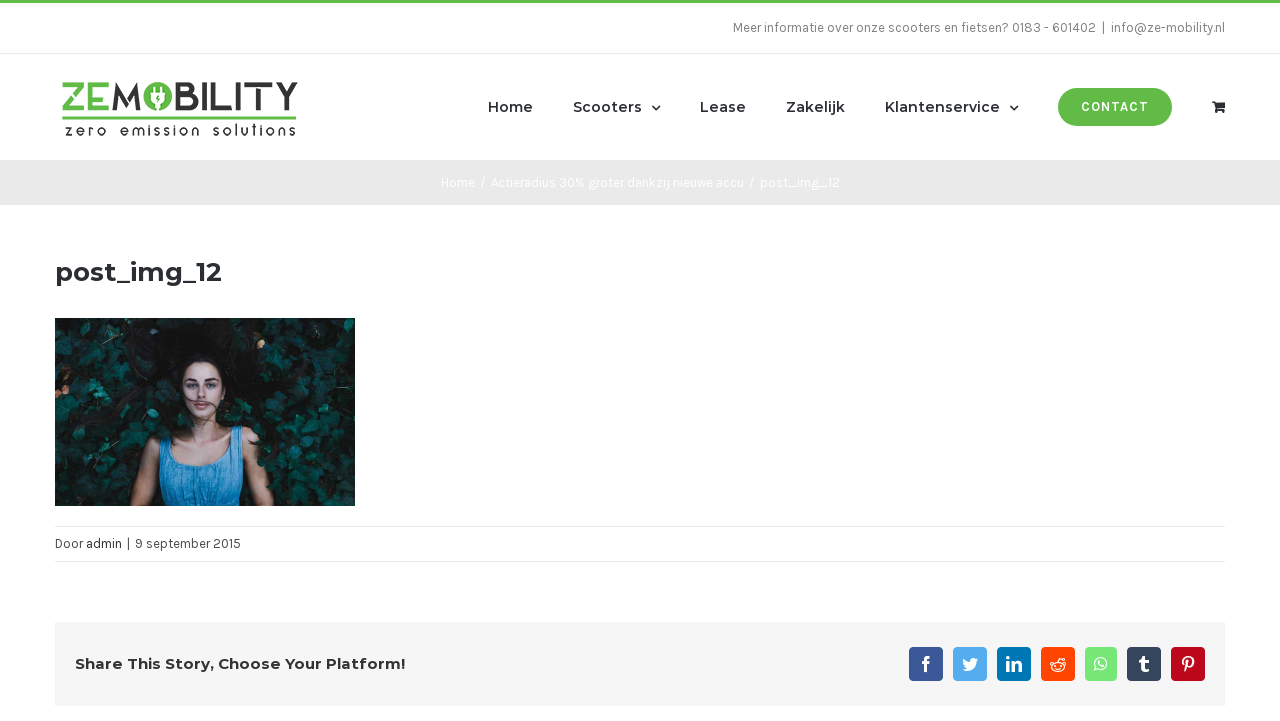

--- FILE ---
content_type: text/html; charset=utf-8
request_url: https://www.ze-mobility.nl/actieradius-30-procent-groter-dankzij-nieuwe-accu/post_img_12/
body_size: 15914
content:
<!DOCTYPE html>
<html class="avada-html-layout-wide avada-html-header-position-top" lang="nl" prefix="og: https://ogp.me/ns#" prefix="og: http://ogp.me/ns# fb: http://ogp.me/ns/fb#">
<head>
	<meta http-equiv="X-UA-Compatible" content="IE=edge"/>
	<meta http-equiv="Content-Type" content="text/html; charset=utf-8"/>
	<meta name="viewport" content="width=device-width, initial-scale=1"/>
	<title>post_img_12 | ZE Mobility</title>

		<!-- All in One SEO 4.1.4.3 -->
		<meta name="robots" content="max-image-preview:large"/>
		<meta property="og:locale" content="nl_NL"/>
		<meta property="og:site_name" content="ZE Mobility | Zero Emission Elektrische kwaliteits scooters"/>
		<meta property="og:type" content="article"/>
		<meta property="og:title" content="post_img_12 | ZE Mobility"/>
		<meta property="article:published_time" content="2015-09-09T19:15:44+00:00"/>
		<meta property="article:modified_time" content="2019-10-03T12:27:59+00:00"/>
		<meta property="article:publisher" content="https://www.facebook.com/zemobility/"/>
		<meta name="twitter:card" content="summary"/>
		<meta name="twitter:domain" content="www.ze-mobility.nl"/>
		<meta name="twitter:title" content="post_img_12 | ZE Mobility"/>
		<script type="application/ld+json" class="aioseo-schema">
			{"@context":"https:\/\/schema.org","@graph":[{"@type":"WebSite","@id":"https:\/\/www.ze-mobility.nl\/#website","url":"https:\/\/www.ze-mobility.nl\/","name":"ZE Mobility","description":"Zero Emission Elektrische kwaliteits scooters","inLanguage":"nl-NL","publisher":{"@id":"https:\/\/www.ze-mobility.nl\/#organization"}},{"@type":"Organization","@id":"https:\/\/www.ze-mobility.nl\/#organization","name":"ZE Mobility","url":"https:\/\/www.ze-mobility.nl\/","logo":{"@type":"ImageObject","@id":"https:\/\/www.ze-mobility.nl\/#organizationLogo","url":"https:\/\/www.ze-mobility.nl\/wp-content\/uploads\/2019\/10\/logo-ze-mobility-ameide-retina.png","width":500,"height":132},"image":{"@id":"https:\/\/www.ze-mobility.nl\/#organizationLogo"},"sameAs":["https:\/\/www.facebook.com\/zemobility\/"],"contactPoint":{"@type":"ContactPoint","telephone":"+31850706700","contactType":"customer support"}},{"@type":"BreadcrumbList","@id":"https:\/\/www.ze-mobility.nl\/actieradius-30-procent-groter-dankzij-nieuwe-accu\/post_img_12\/#breadcrumblist","itemListElement":[{"@type":"ListItem","@id":"https:\/\/www.ze-mobility.nl\/#listItem","position":1,"item":{"@type":"WebPage","@id":"https:\/\/www.ze-mobility.nl\/","name":"Home","description":"Zero Emission Elektrische kwaliteits scooters","url":"https:\/\/www.ze-mobility.nl\/"},"nextItem":"https:\/\/www.ze-mobility.nl\/actieradius-30-procent-groter-dankzij-nieuwe-accu\/post_img_12\/#listItem"},{"@type":"ListItem","@id":"https:\/\/www.ze-mobility.nl\/actieradius-30-procent-groter-dankzij-nieuwe-accu\/post_img_12\/#listItem","position":2,"item":{"@type":"WebPage","@id":"https:\/\/www.ze-mobility.nl\/actieradius-30-procent-groter-dankzij-nieuwe-accu\/post_img_12\/","name":"post_img_12","url":"https:\/\/www.ze-mobility.nl\/actieradius-30-procent-groter-dankzij-nieuwe-accu\/post_img_12\/"},"previousItem":"https:\/\/www.ze-mobility.nl\/#listItem"}]},{"@type":"Person","@id":"https:\/\/www.ze-mobility.nl\/author\/floris\/#author","url":"https:\/\/www.ze-mobility.nl\/author\/floris\/","name":"admin","image":{"@type":"ImageObject","@id":"https:\/\/www.ze-mobility.nl\/actieradius-30-procent-groter-dankzij-nieuwe-accu\/post_img_12\/#authorImage","url":"https:\/\/secure.gravatar.com\/avatar\/2b63519ac909b7bb1cf0ce6afb0a74d2?s=96&d=mm&r=g","width":96,"height":96,"caption":"admin"},"sameAs":["https:\/\/www.facebook.com\/zemobility\/"]},{"@type":"ItemPage","@id":"https:\/\/www.ze-mobility.nl\/actieradius-30-procent-groter-dankzij-nieuwe-accu\/post_img_12\/#itempage","url":"https:\/\/www.ze-mobility.nl\/actieradius-30-procent-groter-dankzij-nieuwe-accu\/post_img_12\/","name":"post_img_12 | ZE Mobility","inLanguage":"nl-NL","isPartOf":{"@id":"https:\/\/www.ze-mobility.nl\/#website"},"breadcrumb":{"@id":"https:\/\/www.ze-mobility.nl\/actieradius-30-procent-groter-dankzij-nieuwe-accu\/post_img_12\/#breadcrumblist"},"author":"https:\/\/www.ze-mobility.nl\/author\/floris\/#author","creator":"https:\/\/www.ze-mobility.nl\/author\/floris\/#author","datePublished":"2015-09-09T19:15:44+00:00","dateModified":"2019-10-03T12:27:59+00:00"}]}
		</script>
		<!-- All in One SEO -->

<link rel='dns-prefetch' href='//s.w.org'/>
<link rel="alternate" type="application/rss+xml" title="ZE Mobility &raquo; Feed" href="https://www.ze-mobility.nl/feed/"/>
<link rel="alternate" type="application/rss+xml" title="ZE Mobility &raquo; Reactiesfeed" href="https://www.ze-mobility.nl/comments/feed/"/>
					<link rel="shortcut icon" href="https://www.ze-mobility.nl/wp-content/uploads/2019/10/xfavicon.png.pagespeed.ic.F46Q-SKNhf.webp" type="image/x-icon"/>
		
		
		
		
				<link rel="alternate" type="application/rss+xml" title="ZE Mobility &raquo; post_img_12 Reactiesfeed" href="https://www.ze-mobility.nl/actieradius-30-procent-groter-dankzij-nieuwe-accu/post_img_12/feed/"/>

		<meta property="og:title" content="post_img_12"/>
		<meta property="og:type" content="article"/>
		<meta property="og:url" content="https://www.ze-mobility.nl/actieradius-30-procent-groter-dankzij-nieuwe-accu/post_img_12/"/>
		<meta property="og:site_name" content="ZE Mobility"/>
		<meta property="og:description" content=""/>

									<meta property="og:image" content="https://www.ze-mobility.nl/wp-content/uploads/2019/10/logo-ze-mobility-ameide.png"/>
									<script type="text/javascript">window._wpemojiSettings={"baseUrl":"https:\/\/s.w.org\/images\/core\/emoji\/13.1.0\/72x72\/","ext":".png","svgUrl":"https:\/\/s.w.org\/images\/core\/emoji\/13.1.0\/svg\/","svgExt":".svg","source":{"concatemoji":"https:\/\/www.ze-mobility.nl\/wp-includes\/js\/wp-emoji-release.min.js?ver=5.8.12"}};!function(e,a,t){var n,r,o,i=a.createElement("canvas"),p=i.getContext&&i.getContext("2d");function s(e,t){var a=String.fromCharCode;p.clearRect(0,0,i.width,i.height),p.fillText(a.apply(this,e),0,0);e=i.toDataURL();return p.clearRect(0,0,i.width,i.height),p.fillText(a.apply(this,t),0,0),e===i.toDataURL()}function c(e){var t=a.createElement("script");t.src=e,t.defer=t.type="text/javascript",a.getElementsByTagName("head")[0].appendChild(t)}for(o=Array("flag","emoji"),t.supports={everything:!0,everythingExceptFlag:!0},r=0;r<o.length;r++)t.supports[o[r]]=function(e){if(!p||!p.fillText)return!1;switch(p.textBaseline="top",p.font="600 32px Arial",e){case"flag":return s([127987,65039,8205,9895,65039],[127987,65039,8203,9895,65039])?!1:!s([55356,56826,55356,56819],[55356,56826,8203,55356,56819])&&!s([55356,57332,56128,56423,56128,56418,56128,56421,56128,56430,56128,56423,56128,56447],[55356,57332,8203,56128,56423,8203,56128,56418,8203,56128,56421,8203,56128,56430,8203,56128,56423,8203,56128,56447]);case"emoji":return!s([10084,65039,8205,55357,56613],[10084,65039,8203,55357,56613])}return!1}(o[r]),t.supports.everything=t.supports.everything&&t.supports[o[r]],"flag"!==o[r]&&(t.supports.everythingExceptFlag=t.supports.everythingExceptFlag&&t.supports[o[r]]);t.supports.everythingExceptFlag=t.supports.everythingExceptFlag&&!t.supports.flag,t.DOMReady=!1,t.readyCallback=function(){t.DOMReady=!0},t.supports.everything||(n=function(){t.readyCallback()},a.addEventListener?(a.addEventListener("DOMContentLoaded",n,!1),e.addEventListener("load",n,!1)):(e.attachEvent("onload",n),a.attachEvent("onreadystatechange",function(){"complete"===a.readyState&&t.readyCallback()})),(n=t.source||{}).concatemoji?c(n.concatemoji):n.wpemoji&&n.twemoji&&(c(n.twemoji),c(n.wpemoji)))}(window,document,window._wpemojiSettings);</script>
		<style type="text/css">img.wp-smiley,img.emoji{display:inline!important;border:none!important;box-shadow:none!important;height:1em!important;width:1em!important;margin:0 .07em!important;vertical-align:-.1em!important;background:none!important;padding:0!important}</style>
	<link rel='stylesheet' id='wc-block-style-css' href='https://www.ze-mobility.nl/wp-content/plugins/woocommerce/packages/woocommerce-blocks/build/style.css,qver=2.5.16.pagespeed.ce.5-agQGo_wA.css' type='text/css' media='all'/>
<style id='eeb-css-frontend-css' media='all'>span.eeb-nodis{display:none!important}span.eeb-rtl{unicode-bidi:bidi-override!important;direction:rtl!important;display:inline!important}span.eeb-rtl span.eeb-sd,span.eeb-nrtl span.eeb-sd{display:inline!important;padding-left:0!important}span.eeb-nrtl{word-break:break-all!important}.eeb-encoded{position:relative;margin-top:-.3em;z-index:1000;color:green}</style>
<link rel='stylesheet' id='rs-plugin-settings-css' href='https://www.ze-mobility.nl/wp-content/plugins/revslider/public/assets/css/rs6.css?ver=6.1.0' type='text/css' media='all'/>
<style id='rs-plugin-settings-inline-css' type='text/css'>#rs-demo-id{}</style>
<link rel='stylesheet' id='advanced-flat-rate-shipping-for-woocommerce-css' href='https://www.ze-mobility.nl/wp-content/plugins/woo-extra-flat-rate/public/css/A.advanced-flat-rate-shipping-for-woocommerce-public.css,qver=3.9.5.pagespeed.cf.Mat9LWuorj.css' type='text/css' media='all'/>
<link rel='stylesheet' id='font-awesome-min-css' href='https://www.ze-mobility.nl/wp-content/plugins/woo-extra-flat-rate/public/css/A.font-awesome.min.css,qver=3.9.5.pagespeed.cf.YaV9IcR0kC.css' type='text/css' media='all'/>
<style id='woocommerce-inline-inline-css' type='text/css'>.woocommerce form .form-row .required{visibility:visible}</style>
<link rel='stylesheet' id='spu-public-css-css' href='https://www.ze-mobility.nl/wp-content/plugins/popups/public/assets/css/A.public.css,qver=1.9.3.8.pagespeed.cf.nYTwXIjnGp.css' type='text/css' media='all'/>
<link rel='stylesheet' id='avada-stylesheet-css' href='https://www.ze-mobility.nl/wp-content/themes/Avada/assets/css/style.min.css?ver=6.2.3' type='text/css' media='all'/>
<!--[if IE]>
<link rel='stylesheet' id='avada-IE-css'  href='https://www.ze-mobility.nl/wp-content/themes/Avada/assets/css/ie.min.css?ver=6.2.3' type='text/css' media='all' />
<style id='avada-IE-inline-css' type='text/css'>
.avada-select-parent .select-arrow{background-color:#ffffff}
.select-arrow{background-color:#ffffff}
</style>
<![endif]-->
<link rel='stylesheet' id='fusion-dynamic-css-css' href='https://www.ze-mobility.nl/wp-content/uploads/fusion-styles/27ea86d63a06286066fb2073a53e4cf3.min.css?ver=2.2.3' type='text/css' media='all'/>
<script type='text/javascript' src='https://www.ze-mobility.nl/wp-includes/js/jquery/jquery.min.js,qver=3.6.0.pagespeed.jm.izqK4d2SK0.js' id='jquery-core-js'></script>
<script src="https://www.ze-mobility.nl/wp-includes,_js,_jquery,_jquery-migrate.min.js,qver==3.3.2+wp-content,_plugins,_email-encoder-bundle,_core,_includes,_assets,_js,_custom.js,qver==210921-71637.pagespeed.jc.QCl_1GeXWA.js"></script><script>eval(mod_pagespeed_leT7P7z8wz);</script>
<script>eval(mod_pagespeed_zhJSRPPlbO);</script>
<script type='text/javascript' src='https://www.ze-mobility.nl/wp-content/plugins/revslider/public/assets/js/revolution.tools.min.js,qver=6.0.pagespeed.jm.xGFHiH57bM.js' id='tp-tools-js'></script>
<script type='text/javascript' src='https://www.ze-mobility.nl/wp-content/plugins/revslider/public/assets/js/rs6.min.js?ver=6.1.0' id='revmin-js'></script>
<script type='text/javascript' id='advanced-flat-rate-shipping-for-woocommerce-js'>//<![CDATA[
(function($){'use strict';})(jQuery);jQuery(document).ready(function(){jQuery('body').on('change','input[name="payment_method"]',function(){jQuery('body').trigger('update_checkout');});});jQuery(window).load(function(){if(jQuery(".forceall_shipping_method").length){if(jQuery(".forceall_shipping_method").is(":hidden")){updateCartButton();}}function updateCartButton(){jQuery(".forceall_shipping_method").attr('checked',true).trigger('change');var checked=jQuery(".forceall_shipping_method").is(":checked");if(checked=='true'){jQuery("[name='update_cart']").trigger("click");}}});
//]]></script>
<link rel="https://api.w.org/" href="https://www.ze-mobility.nl/wp-json/"/><link rel="alternate" type="application/json" href="https://www.ze-mobility.nl/wp-json/wp/v2/media/16379"/><link rel="EditURI" type="application/rsd+xml" title="RSD" href="https://www.ze-mobility.nl/xmlrpc.php?rsd"/>
<link rel="wlwmanifest" type="application/wlwmanifest+xml" href="https://www.ze-mobility.nl/wp-includes/wlwmanifest.xml"/> 
<meta name="generator" content="WordPress 5.8.12"/>
<meta name="generator" content="WooCommerce 4.1.2"/>
<link rel='shortlink' href='https://www.ze-mobility.nl/?p=16379'/>
<link rel="alternate" type="application/json+oembed" href="https://www.ze-mobility.nl/wp-json/oembed/1.0/embed?url=https%3A%2F%2Fwww.ze-mobility.nl%2Factieradius-30-procent-groter-dankzij-nieuwe-accu%2Fpost_img_12%2F"/>
<link rel="alternate" type="text/xml+oembed" href="https://www.ze-mobility.nl/wp-json/oembed/1.0/embed?url=https%3A%2F%2Fwww.ze-mobility.nl%2Factieradius-30-procent-groter-dankzij-nieuwe-accu%2Fpost_img_12%2F&#038;format=xml"/>
<style type="text/css" id="css-fb-visibility">@media screen and (max-width:640px){body:not(.fusion-builder-ui-wireframe) .fusion-no-small-visibility{display:none!important}}@media screen and (min-width:641px) and (max-width:1024px){body:not(.fusion-builder-ui-wireframe) .fusion-no-medium-visibility{display:none!important}}@media screen and (min-width:1025px){body:not(.fusion-builder-ui-wireframe) .fusion-no-large-visibility{display:none!important}}</style>	<noscript><style>.woocommerce-product-gallery{opacity:1!important}</style></noscript>
	<style type="text/css">.recentcomments a{display:inline!important;padding:0!important;margin:0!important}</style><meta name="generator" content="Powered by Slider Revolution 6.1.0 - responsive, Mobile-Friendly Slider Plugin for WordPress with comfortable drag and drop interface."/>
<script type="text/javascript">function setREVStartSize(a){try{var b,c=document.getElementById(a.c).parentNode.offsetWidth;if(c=0===c||isNaN(c)?window.innerWidth:c,a.tabw=void 0===a.tabw?0:parseInt(a.tabw),a.thumbw=void 0===a.thumbw?0:parseInt(a.thumbw),a.tabh=void 0===a.tabh?0:parseInt(a.tabh),a.thumbh=void 0===a.thumbh?0:parseInt(a.thumbh),a.tabhide=void 0===a.tabhide?0:parseInt(a.tabhide),a.thumbhide=void 0===a.thumbhide?0:parseInt(a.thumbhide),a.mh=void 0===a.mh||""==a.mh?0:a.mh,"fullscreen"===a.layout||"fullscreen"===a.l)b=Math.max(a.mh,window.innerHeight);else{for(var d in a.gw=Array.isArray(a.gw)?a.gw:[a.gw],a.rl)(void 0===a.gw[d]||0===a.gw[d])&&(a.gw[d]=a.gw[d-1]);for(var d in a.gh=void 0===a.el||""===a.el||Array.isArray(a.el)&&0==a.el.length?a.gh:a.el,a.gh=Array.isArray(a.gh)?a.gh:[a.gh],a.rl)(void 0===a.gh[d]||0===a.gh[d])&&(a.gh[d]=a.gh[d-1]);var e,f=Array(a.rl.length),g=0;for(var d in a.tabw=a.tabhide>=c?0:a.tabw,a.thumbw=a.thumbhide>=c?0:a.thumbw,a.tabh=a.tabhide>=c?0:a.tabh,a.thumbh=a.thumbhide>=c?0:a.thumbh,a.rl)f[d]=a.rl[d]<window.innerWidth?0:a.rl[d];for(var d in e=f[0],f)e>f[d]&&0<f[d]&&(e=f[d],g=d);var h=c>a.gw[g]+a.tabw+a.thumbw?1:(c-(a.tabw+a.thumbw))/a.gw[g];b=a.gh[g]*h+(a.tabh+a.thumbh)}void 0===window.rs_init_css&&(window.rs_init_css=document.head.appendChild(document.createElement("style"))),document.getElementById(a.c).height=b,window.rs_init_css.innerHTML+="#"+a.c+"_wrapper { height: "+b+"px }"}catch(a){console.log("Failure at Presize of Slider:"+a)}};</script>
		<script type="text/javascript">var doc=document.documentElement;doc.setAttribute('data-useragent',navigator.userAgent);</script>
		<!-- Global site tag (gtag.js) - Google Analytics -->
<script async src="https://www.googletagmanager.com/gtag/js?id=UA-151341930-1"></script>
<script>window.dataLayer=window.dataLayer||[];function gtag(){dataLayer.push(arguments);}gtag('js',new Date());gtag('config','UA-151341930-1');</script>
	</head>

<body data-rsssl=1 class="attachment attachment-template-default single single-attachment postid-16379 attachmentid-16379 attachment-jpeg theme-Avada woocommerce-no-js yith-wcan-free fusion-image-hovers fusion-pagination-sizing fusion-button_size-medium fusion-button_type-flat fusion-button_span-no avada-image-rollover-circle-yes avada-image-rollover-yes avada-image-rollover-direction-bottom fusion-body ltr fusion-sticky-header no-tablet-sticky-header no-mobile-sticky-header no-mobile-slidingbar avada-has-rev-slider-styles fusion-disable-outline fusion-sub-menu-fade mobile-logo-pos-left layout-wide-mode avada-has-boxed-modal-shadow- layout-scroll-offset-full avada-has-zero-margin-offset-top fusion-top-header menu-text-align-left fusion-woo-product-design-classic fusion-woo-shop-page-columns-4 fusion-woo-related-columns-3 fusion-woo-archive-page-columns-4 avada-woo-one-page-checkout avada-has-woo-gallery-disabled mobile-menu-design-modern fusion-hide-pagination-text fusion-header-layout-v2 avada-responsive avada-footer-fx-none avada-menu-highlight-style-bar fusion-search-form-classic fusion-main-menu-search-dropdown fusion-avatar-square avada-dropdown-styles avada-blog-layout- avada-blog-archive-layout- avada-header-shadow-no avada-menu-icon-position-left avada-has-megamenu-shadow avada-has-pagetitle-100-width avada-has-pagetitle-bg-full avada-has-titlebar-bar_and_content avada-has-pagination-padding avada-flyout-menu-direction-fade avada-ec-views-v1">
		<a class="skip-link screen-reader-text" href="#content">Skip to content</a>

	<div id="boxed-wrapper">
		<div class="fusion-sides-frame"></div>
		<div id="wrapper" class="fusion-wrapper">
			<div id="home" style="position:relative;top:-1px;"></div>
			
			<header class="fusion-header-wrapper">
				<div class="fusion-header-v2 fusion-logo-alignment fusion-logo-left fusion-sticky-menu- fusion-sticky-logo- fusion-mobile-logo-  fusion-mobile-menu-design-modern">
					
<div class="fusion-secondary-header">
	<div class="fusion-row">
							<div class="fusion-alignright">
				<div class="fusion-contact-info"><span class="fusion-contact-info-phone-number">Meer informatie over onze scooters en fietsen? 0183 - 601402</span><span class="fusion-header-separator">|</span><span class="fusion-contact-info-email-address"><a href="javascript:;" data-enc-email="vasb[at]mr-zbovyvgl.ay" class="mail-link" data-wpel-link="ignore">&#105;n&#102;o&#64;&#122;e&#45;m&#111;b&#105;&#108;it&#121;&#46;&#110;&#108;</a></span></div>			</div>
			</div>
</div>
<div class="fusion-header-sticky-height"></div>
<div class="fusion-header">
	<div class="fusion-row">
					<div class="fusion-logo" data-margin-top="20px" data-margin-bottom="20px" data-margin-left="0px" data-margin-right="0px">
			<a class="fusion-logo-link" href="https://www.ze-mobility.nl/">

						<!-- standard logo -->
			<img src="https://www.ze-mobility.nl/wp-content/uploads/2019/10/xlogo-ze-mobility-ameide.png.pagespeed.ic.8GaWVFVA7F.webp" srcset="https://www.ze-mobility.nl/wp-content/uploads/2019/10/xlogo-ze-mobility-ameide.png.pagespeed.ic.8GaWVFVA7F.webp 1x, https://www.ze-mobility.nl/wp-content/uploads/2019/10/xlogo-ze-mobility-ameide-retina.png.pagespeed.ic.wxXkBUQJDM.webp 2x" width="250" height="66" style="max-height:66px;height:auto;" alt="ZE Mobility Logo" data-retina_logo_url="https://www.ze-mobility.nl/wp-content/uploads/2019/10/logo-ze-mobility-ameide-retina.png" class="fusion-standard-logo"/>

			
					</a>
		</div>		<nav class="fusion-main-menu" aria-label="Main Menu"><ul id="menu-classic-shop-main-menu" class="fusion-menu"><li id="menu-item-20034" class="menu-item menu-item-type-post_type menu-item-object-page menu-item-home menu-item-20034" data-item-id="20034"><a href="https://www.ze-mobility.nl/" class="fusion-bar-highlight"><span class="menu-text">Home</span></a></li><li id="menu-item-19682" class="menu-item menu-item-type-custom menu-item-object-custom menu-item-has-children menu-item-19682 fusion-dropdown-menu" data-item-id="19682"><a href="https://www.ze-mobility.nl/product-categorie/elektrische-scooters/" class="fusion-bar-highlight"><span class="menu-text">Scooters</span> <span class="fusion-caret"><i class="fusion-dropdown-indicator"></i></span></a><ul class="sub-menu"><li id="menu-item-24512" class="menu-item menu-item-type-custom menu-item-object-custom menu-item-24512 fusion-dropdown-submenu"><a href="https://www.ze-mobility.nl/product/goccia-gev1000/" class="fusion-bar-highlight"><span>AGM Goccia GEV1000</span></a></li><li id="menu-item-24666" class="menu-item menu-item-type-custom menu-item-object-custom menu-item-24666 fusion-dropdown-submenu"><a href="https://www.ze-mobility.nl/product/agm-goccia-gev1200/" class="fusion-bar-highlight"><span>AGM Goccia GEV1200</span></a></li><li id="menu-item-24683" class="menu-item menu-item-type-post_type menu-item-object-product menu-item-24683 fusion-dropdown-submenu"><a href="https://www.ze-mobility.nl/product/agm-goccia-gev2000/" class="fusion-bar-highlight"><span>AGM Goccia GEV2000</span></a></li><li id="menu-item-19693" class="menu-item menu-item-type-custom menu-item-object-custom menu-item-19693 fusion-dropdown-submenu"><a href="https://www.ze-mobility.nl/product/emco-nova-r3000-elektrische-scooter/" class="fusion-bar-highlight"><span>Emco NOVA</span></a></li><li id="menu-item-19694" class="menu-item menu-item-type-custom menu-item-object-custom menu-item-19694 fusion-dropdown-submenu"><a href="https://www.ze-mobility.nl/product/emco-novi-elektrische-scooter/" class="fusion-bar-highlight"><span>Emco NOVI</span></a></li><li id="menu-item-19696" class="menu-item menu-item-type-custom menu-item-object-custom menu-item-19696 fusion-dropdown-submenu"><a href="https://www.ze-mobility.nl/product/emco-novi-delivery-elektrische-scooter/" class="fusion-bar-highlight"><span>Emco NOVI Delivery</span></a></li><li id="menu-item-24371" class="menu-item menu-item-type-custom menu-item-object-custom menu-item-24371 fusion-dropdown-submenu"><a href="https://www.ze-mobility.nl/product/ecooter-e1s/" class="fusion-bar-highlight"><span>ECOOTER E1S</span></a></li><li id="menu-item-24370" class="menu-item menu-item-type-custom menu-item-object-custom menu-item-24370 fusion-dropdown-submenu"><a href="https://www.ze-mobility.nl/product/ecooter-e2s/" class="fusion-bar-highlight"><span>ECOOTER E2S</span></a></li><li id="menu-item-20033" class="menu-item menu-item-type-post_type menu-item-object-page menu-item-20033 fusion-dropdown-submenu"><a href="https://www.ze-mobility.nl/accessoires/" class="fusion-bar-highlight"><span>Accessoires</span></a></li></ul></li><li id="menu-item-20188" class="menu-item menu-item-type-post_type menu-item-object-page menu-item-20188" data-item-id="20188"><a href="https://www.ze-mobility.nl/lease/" class="fusion-bar-highlight"><span class="menu-text">Lease</span></a></li><li id="menu-item-20059" class="menu-item menu-item-type-post_type menu-item-object-page menu-item-20059" data-item-id="20059"><a href="https://www.ze-mobility.nl/zakelijk/" class="fusion-bar-highlight"><span class="menu-text">Zakelijk</span></a></li><li id="menu-item-19686" class="menu-item menu-item-type-custom menu-item-object-custom menu-item-has-children menu-item-19686 fusion-dropdown-menu" data-item-id="19686"><a href="#" class="fusion-bar-highlight"><span class="menu-text">Klantenservice</span> <span class="fusion-caret"><i class="fusion-dropdown-indicator"></i></span></a><ul class="sub-menu"><li id="menu-item-20147" class="menu-item menu-item-type-post_type menu-item-object-page menu-item-20147 fusion-dropdown-submenu"><a href="https://www.ze-mobility.nl/over-ons/" class="fusion-bar-highlight"><span>Over ons</span></a></li><li id="menu-item-20061" class="menu-item menu-item-type-post_type menu-item-object-page menu-item-20061 fusion-dropdown-submenu"><a href="https://www.ze-mobility.nl/proefrijden/" class="fusion-bar-highlight"><span>Proefrijden</span></a></li><li id="menu-item-20062" class="menu-item menu-item-type-post_type menu-item-object-page menu-item-20062 fusion-dropdown-submenu"><a href="https://www.ze-mobility.nl/showroom/" class="fusion-bar-highlight"><span>Showroom</span></a></li><li id="menu-item-20060" class="menu-item menu-item-type-post_type menu-item-object-page menu-item-20060 fusion-dropdown-submenu"><a href="https://www.ze-mobility.nl/garantie/" class="fusion-bar-highlight"><span>Garantie</span></a></li><li id="menu-item-20086" class="menu-item menu-item-type-post_type menu-item-object-page menu-item-20086 fusion-dropdown-submenu"><a href="https://www.ze-mobility.nl/veelgestelde-vragen/" class="fusion-bar-highlight"><span>FAQ</span></a></li></ul></li><li id="menu-item-20090" class="menu-item menu-item-type-post_type menu-item-object-page menu-item-20090 fusion-menu-item-button" data-item-id="20090"><a href="https://www.ze-mobility.nl/contact/" class="fusion-bar-highlight"><span class="menu-text fusion-button button-default button-medium">Contact</span></a></li><li class="fusion-custom-menu-item fusion-menu-cart fusion-main-menu-cart"><a class="fusion-main-menu-icon fusion-bar-highlight" href="https://www.ze-mobility.nl/cart/"><span class="menu-text" aria-label="Toon winkelwagen"></span></a></li></ul></nav>	<div class="fusion-mobile-menu-icons">
							<a href="#" class="fusion-icon fusion-icon-bars" aria-label="Toggle mobile menu" aria-expanded="false"></a>
		
		
		
					<a href="https://www.ze-mobility.nl/cart/" class="fusion-icon fusion-icon-shopping-cart" aria-label="Toggle mobile cart"></a>
			</div>

<nav class="fusion-mobile-nav-holder fusion-mobile-menu-text-align-left" aria-label="Main Menu Mobile"></nav>

					</div>
</div>
				</div>
				<div class="fusion-clearfix"></div>
			</header>
						
			
		<div id="sliders-container">
					</div>
				
			
			<div class="avada-page-titlebar-wrapper">
				<div class="fusion-page-title-bar fusion-page-title-bar-none fusion-page-title-bar-center">
	<div class="fusion-page-title-row">
		<div class="fusion-page-title-wrapper">
			<div class="fusion-page-title-captions">

				
															<div class="fusion-page-title-secondary">
							<div class="fusion-breadcrumbs"><span class="fusion-breadcrumb-item"><a href="https://www.ze-mobility.nl" class="fusion-breadcrumb-link"><span>Home</span></a></span><span class="fusion-breadcrumb-sep">/</span><span class="fusion-breadcrumb-item"><a href="https://www.ze-mobility.nl/actieradius-30-procent-groter-dankzij-nieuwe-accu/" class="fusion-breadcrumb-link"><span>Actieradius 30% groter dankzij nieuwe accu</span></a></span><span class="fusion-breadcrumb-sep">/</span><span class="fusion-breadcrumb-item"><span class="breadcrumb-leaf">post_img_12</span></span></div>						</div>
									
			</div>

			
		</div>
	</div>
</div>
			</div>

						<main id="main" class="clearfix ">
				<div class="fusion-row" style="">

<section id="content" style="width: 100%;">
	
					<article id="post-16379" class="post post-16379 attachment type-attachment status-inherit hentry">
						
									
															<h1 class="entry-title fusion-post-title">post_img_12</h1>										<div class="post-content">
				<p class="attachment"><a data-rel="iLightbox[postimages]" data-title="" data-caption="" href='https://www.ze-mobility.nl/wp-content/uploads/2015/09/post_img_12.jpg'><img width="300" height="188" src="https://www.ze-mobility.nl/wp-content/uploads/2015/09/post_img_12.jpg" class="attachment-medium size-medium" alt="" loading="lazy"/></a></p>
							</div>

												<div class="fusion-meta-info"><div class="fusion-meta-info-wrapper">Door <span class="vcard"><span class="fn"><a href="https://www.ze-mobility.nl/author/floris/" title="Berichten van admin" rel="author">admin</a></span></span><span class="fusion-inline-sep">|</span><span class="updated rich-snippet-hidden">2019-10-03T12:27:59+00:00</span><span>9 september 2015</span><span class="fusion-inline-sep">|</span></div></div>													<div class="fusion-sharing-box fusion-single-sharing-box share-box">
		<h4>Share This Story, Choose Your Platform!</h4>
		<div class="fusion-social-networks boxed-icons"><div class="fusion-social-networks-wrapper"><a class="fusion-social-network-icon fusion-tooltip fusion-facebook fusion-icon-facebook" style="color:#ffffff;background-color:#3b5998;border-color:#3b5998;" href="https://www.facebook.com/sharer.php?u=https%3A%2F%2Fwww.ze-mobility.nl%2Factieradius-30-procent-groter-dankzij-nieuwe-accu%2Fpost_img_12%2F&amp;t=post_img_12" target="_blank" data-placement="top" data-title="facebook" data-toggle="tooltip" title="facebook"><span class="screen-reader-text">facebook</span></a><a class="fusion-social-network-icon fusion-tooltip fusion-twitter fusion-icon-twitter" style="color:#ffffff;background-color:#55acee;border-color:#55acee;" href="https://twitter.com/share?text=post_img_12&amp;url=https%3A%2F%2Fwww.ze-mobility.nl%2Factieradius-30-procent-groter-dankzij-nieuwe-accu%2Fpost_img_12%2F" target="_blank" rel="noopener noreferrer" data-placement="top" data-title="twitter" data-toggle="tooltip" title="twitter"><span class="screen-reader-text">twitter</span></a><a class="fusion-social-network-icon fusion-tooltip fusion-linkedin fusion-icon-linkedin" style="color:#ffffff;background-color:#0077b5;border-color:#0077b5;" href="https://www.linkedin.com/shareArticle?mini=true&amp;url=https%3A%2F%2Fwww.ze-mobility.nl%2Factieradius-30-procent-groter-dankzij-nieuwe-accu%2Fpost_img_12%2F&amp;title=post_img_12&amp;summary=" target="_blank" rel="noopener noreferrer" data-placement="top" data-title="linkedin" data-toggle="tooltip" title="linkedin"><span class="screen-reader-text">linkedin</span></a><a class="fusion-social-network-icon fusion-tooltip fusion-reddit fusion-icon-reddit" style="color:#ffffff;background-color:#ff4500;border-color:#ff4500;" href="http://reddit.com/submit?url=https://www.ze-mobility.nl/actieradius-30-procent-groter-dankzij-nieuwe-accu/post_img_12/&amp;title=post_img_12" target="_blank" rel="noopener noreferrer" data-placement="top" data-title="reddit" data-toggle="tooltip" title="reddit"><span class="screen-reader-text">reddit</span></a><a class="fusion-social-network-icon fusion-tooltip fusion-whatsapp fusion-icon-whatsapp" style="color:#ffffff;background-color:#77e878;border-color:#77e878;" href="https://api.whatsapp.com/send?text=https%3A%2F%2Fwww.ze-mobility.nl%2Factieradius-30-procent-groter-dankzij-nieuwe-accu%2Fpost_img_12%2F" target="_blank" rel="noopener noreferrer" data-placement="top" data-title="whatsapp" data-toggle="tooltip" title="whatsapp"><span class="screen-reader-text">whatsapp</span></a><a class="fusion-social-network-icon fusion-tooltip fusion-tumblr fusion-icon-tumblr" style="color:#ffffff;background-color:#35465c;border-color:#35465c;" href="http://www.tumblr.com/share/link?url=https%3A%2F%2Fwww.ze-mobility.nl%2Factieradius-30-procent-groter-dankzij-nieuwe-accu%2Fpost_img_12%2F&amp;name=post_img_12&amp;description=" target="_blank" rel="noopener noreferrer" data-placement="top" data-title="tumblr" data-toggle="tooltip" title="tumblr"><span class="screen-reader-text">tumblr</span></a><a class="fusion-social-network-icon fusion-tooltip fusion-pinterest fusion-icon-pinterest fusion-last-social-icon" style="color:#ffffff;background-color:#bd081c;border-color:#bd081c;" href="http://pinterest.com/pin/create/button/?url=https%3A%2F%2Fwww.ze-mobility.nl%2Factieradius-30-procent-groter-dankzij-nieuwe-accu%2Fpost_img_12%2F&amp;description=&amp;media=https%3A%2F%2Fwww.ze-mobility.nl%2Fwp-content%2Fuploads%2F2015%2F09%2Fpost_img_12.jpg" target="_blank" rel="noopener noreferrer" data-placement="top" data-title="pinterest" data-toggle="tooltip" title="pinterest"><span class="screen-reader-text">pinterest</span></a><div class="fusion-clearfix"></div></div></div>	</div>
														<section class="about-author">
																						<div class="fusion-title fusion-title-size-two sep-" style="margin-top:0px;margin-bottom:30px;">
					<h2 class="title-heading-left" style="margin:0;">
						Over de auteur: 						<a href="https://www.ze-mobility.nl/author/floris/" title="Berichten van admin" rel="author">admin</a>																	</h2>
					<div class="title-sep-container">
						<div class="title-sep sep-"></div>
					</div>
				</div>
										<div class="about-author-container">
							<div class="avatar">
								<img alt='' src='https://secure.gravatar.com/avatar/2b63519ac909b7bb1cf0ce6afb0a74d2?s=72&#038;d=mm&#038;r=g' srcset='https://secure.gravatar.com/avatar/2b63519ac909b7bb1cf0ce6afb0a74d2?s=144&#038;d=mm&#038;r=g 2x' class='avatar avatar-72 photo' height='72' width='72' loading='lazy'/>							</div>
							<div class="description">
															</div>
						</div>
					</section>
								
																	</article>
	</section>
						
					</div>  <!-- fusion-row -->
				</main>  <!-- #main -->
				
				
								
					
		<div class="fusion-footer">
				
	
	<footer id="footer" class="fusion-footer-copyright-area fusion-footer-copyright-center">
		<div class="fusion-row">
			<div class="fusion-copyright-content">

				<div class="fusion-copyright-notice">
		<div>
		© Copyright  <script>document.write(new Date().getFullYear());</script>   |   ZE-Mobility.nl by Autobedrijf Wegman <a href='https://www.autobedrijfwegman.nl' target='_blank'></a>   |   Alle Rechten Voorbehouden   |   Powered by <a href='https://www.fclmedia.nl' target='_blank'>FCL Media</a>	</div>
</div>

			</div> <!-- fusion-fusion-copyright-content -->
		</div> <!-- fusion-row -->
	</footer> <!-- #footer -->
		</div> <!-- fusion-footer -->

		
					<div class="fusion-sliding-bar-wrapper">
											</div>

												</div> <!-- wrapper -->
		</div> <!-- #boxed-wrapper -->
		<div class="fusion-top-frame"></div>
		<div class="fusion-bottom-frame"></div>
		<div class="fusion-boxed-shadow"></div>
		<a class="fusion-one-page-text-link fusion-page-load-link"></a>

		<div class="avada-footer-scripts">
				<script type="text/javascript">var c=document.body.className;c=c.replace(/woocommerce-no-js/,'woocommerce-js');document.body.className=c;</script>
	<script type='text/javascript' id='contact-form-7-js-extra'>//<![CDATA[
var wpcf7={"apiSettings":{"root":"https:\/\/www.ze-mobility.nl\/wp-json\/contact-form-7\/v1","namespace":"contact-form-7\/v1"}};
//]]></script>
<script type='text/javascript' src='https://www.ze-mobility.nl/wp-content/plugins/contact-form-7/includes/js/scripts.js,qver=5.1.7.pagespeed.jm.ZO_KvUnn01.js' id='contact-form-7-js'></script>
<script type='text/javascript' id='eeb-js-ajax-ef-js-extra'>//<![CDATA[
var eeb_ef={"ajaxurl":"https:\/\/www.ze-mobility.nl\/wp-admin\/admin-ajax.php","security":"f04f918793"};
//]]></script>
<script src="https://www.ze-mobility.nl/wp-content/plugins/email-encoder-bundle,_core,_includes,_assets,_js,_encoder-form.js,qver==210921-71637+woocommerce,_assets,_js,_jquery-blockui,_jquery.blockUI.min.js,qver==2.70.pagespeed.jc.PADxas0cgR.js"></script><script>eval(mod_pagespeed_aAQx3s8Dwo);</script>
<script>eval(mod_pagespeed_756YF$RV0B);</script>
<script type='text/javascript' id='wc-add-to-cart-js-extra'>//<![CDATA[
var wc_add_to_cart_params={"ajax_url":"\/wp-admin\/admin-ajax.php","wc_ajax_url":"\/?wc-ajax=%%endpoint%%","i18n_view_cart":"Winkelmand bekijken","cart_url":"https:\/\/www.ze-mobility.nl\/cart\/","is_cart":"","cart_redirect_after_add":"yes"};
//]]></script>
<script src="https://www.ze-mobility.nl/wp-content/plugins/woocommerce/assets/js/frontend,_add-to-cart.min.js,qver==4.1.2+js-cookie,_js.cookie.min.js,qver==2.1.4.pagespeed.jc.FL85wUffne.js"></script><script>eval(mod_pagespeed_95r52_YC5n);</script>
<script>eval(mod_pagespeed_JU64aF0hWP);</script>
<script type='text/javascript' id='woocommerce-js-extra'>//<![CDATA[
var woocommerce_params={"ajax_url":"\/wp-admin\/admin-ajax.php","wc_ajax_url":"\/?wc-ajax=%%endpoint%%"};
//]]></script>
<script type='text/javascript' id='woocommerce-js'>//<![CDATA[
jQuery(function(i){i(".woocommerce-ordering").on("change","select.orderby",function(){i(this).closest("form").submit()}),i("input.qty:not(.product-quantity input.qty)").each(function(){var o=parseFloat(i(this).attr("min"));0<=o&&parseFloat(i(this).val())<o&&i(this).val(o)});var e="store_notice"+(i(".woocommerce-store-notice").data("notice-id")||"");"hidden"===Cookies.get(e)?i(".woocommerce-store-notice").hide():i(".woocommerce-store-notice").show(),i(".woocommerce-store-notice__dismiss-link").click(function(o){Cookies.set(e,"hidden",{path:"/"}),i(".woocommerce-store-notice").hide(),o.preventDefault()}),i(".woocommerce-input-wrapper span.description").length&&i(document.body).on("click",function(){i(".woocommerce-input-wrapper span.description:visible").prop("aria-hidden",!0).slideUp(250)}),i(".woocommerce-input-wrapper").on("click",function(o){o.stopPropagation()}),i(".woocommerce-input-wrapper :input").on("keydown",function(o){var e=i(this).parent().find("span.description");if(27===o.which&&e.length&&e.is(":visible"))return e.prop("aria-hidden",!0).slideUp(250),o.preventDefault(),!1}).on("click focus",function(){var o=i(this).parent(),e=o.find("span.description");o.addClass("currentTarget"),i(".woocommerce-input-wrapper:not(.currentTarget) span.description:visible").prop("aria-hidden",!0).slideUp(250),e.length&&e.is(":hidden")&&e.prop("aria-hidden",!1).slideDown(250),o.removeClass("currentTarget")}),i.scroll_to_notices=function(o){o.length&&i("html, body").animate({scrollTop:o.offset().top-100},1e3)},i('.woocommerce form .woocommerce-Input[type="password"]').wrap('<span class="password-input"></span>'),i(".password-input").append('<span class="show-password-input"></span>'),i(".show-password-input").click(function(){i(this).toggleClass("display-password"),i(this).hasClass("display-password")?i(this).siblings(['input[name^="password"]','input[type="password"]']).prop("type","text"):i(this).siblings('input[name^="password"]').prop("type","password")})});
//]]></script>
<script type='text/javascript' id='wc-cart-fragments-js-extra'>//<![CDATA[
var wc_cart_fragments_params={"ajax_url":"\/wp-admin\/admin-ajax.php","wc_ajax_url":"\/?wc-ajax=%%endpoint%%","cart_hash_key":"wc_cart_hash_a037133d1f15f410cb7b8d814c0de5ab","fragment_name":"wc_fragments_a037133d1f15f410cb7b8d814c0de5ab","request_timeout":"5000"};
//]]></script>
<script type='text/javascript' src='https://www.ze-mobility.nl/wp-content/plugins/woocommerce/assets/js/frontend/cart-fragments.min.js,qver=4.1.2.pagespeed.ce.NRjJz0eG1V.js' id='wc-cart-fragments-js'></script>
<script type='text/javascript' id='spu-public-js-extra'>//<![CDATA[
var spuvar={"is_admin":"","disable_style":"","ajax_mode":"","ajax_url":"https:\/\/www.ze-mobility.nl\/wp-admin\/admin-ajax.php","ajax_mode_url":"https:\/\/www.ze-mobility.nl\/?spu_action=spu_load","pid":"16379","is_front_page":"","is_category":"","site_url":"https:\/\/www.ze-mobility.nl","is_archive":"","is_search":"","is_preview":"","seconds_confirmation_close":"5"};var spuvar_social=[];
//]]></script>
<script type='text/javascript' src='https://www.ze-mobility.nl/wp-content/plugins/popups/public/assets/js/public.js?ver=1.9.3.8' id='spu-public-js'></script>
<script type='text/javascript' src='https://www.ze-mobility.nl/wp-includes/js/comment-reply.min.js?ver=5.8.12' id='comment-reply-js'></script>
<script type='text/javascript' src='https://www.ze-mobility.nl/wp-content/themes/Avada/includes/lib/assets/min/js/library/modernizr.js?ver=3.3.1' id='modernizr-js'></script>
<script type='text/javascript' src='https://www.ze-mobility.nl/wp-content/themes/Avada/includes/lib/assets/min/js/library/jquery.fitvids.js?ver=1.1' id='jquery-fitvids-js'></script>
<script type='text/javascript' id='fusion-video-general-js-extra'>//<![CDATA[
var fusionVideoGeneralVars={"status_vimeo":"1","status_yt":"1"};
//]]></script>
<script type='text/javascript' src='https://www.ze-mobility.nl/wp-content/themes/Avada/includes/lib/assets/min/js/library/fusion-video-general.js?ver=1' id='fusion-video-general-js'></script>
<script type='text/javascript' id='jquery-lightbox-js-extra'>//<![CDATA[
var fusionLightboxVideoVars={"lightbox_video_width":"1280","lightbox_video_height":"720"};
//]]></script>
<script src="https://www.ze-mobility.nl/wp-content/themes/Avada/includes/lib/assets/min/js/library/jquery.ilightbox.js,qver==2.2.3+jquery.mousewheel.js,qver==3.0.6.pagespeed.jc.03k884xBGB.js"></script><script>eval(mod_pagespeed_rWJO_kW8uH);</script>
<script>eval(mod_pagespeed_Ys6xcscUuT);</script>
<script type='text/javascript' id='fusion-lightbox-js-extra'>//<![CDATA[
var fusionLightboxVars={"status_lightbox":"1","lightbox_gallery":"1","lightbox_skin":"metro-white","lightbox_title":"","lightbox_arrows":"1","lightbox_slideshow_speed":"5000","lightbox_autoplay":"","lightbox_opacity":"0.97","lightbox_desc":"","lightbox_social":"1","lightbox_deeplinking":"1","lightbox_path":"horizontal","lightbox_post_images":"","lightbox_animation_speed":"normal","l10n":{"close":"Press Esc to close","enterFullscreen":"Enter Fullscreen (Shift+Enter)","exitFullscreen":"Exit Fullscreen (Shift+Enter)","slideShow":"Slideshow","next":"Volgende","previous":"Vorige"}};
//]]></script>
<script src="https://www.ze-mobility.nl/wp-content/themes/Avada/includes/lib/assets/min/js/general,_fusion-lightbox.js,qver==1+library,_imagesLoaded.js,qver==3.1.8+library,_isotope.js,qver==3.0.4+library,_packery.js,qver==2.0.0.pagespeed.jc.yCq9etSAnI.js"></script><script>eval(mod_pagespeed_PEUCAUXIe4);</script>
<script>eval(mod_pagespeed_ZsBc_0rUnF);</script>
<script>eval(mod_pagespeed_ocHdrkUlFx);</script>
<script>eval(mod_pagespeed_gCesIZ15M3);</script>
<script type='text/javascript' id='avada-portfolio-js-extra'>//<![CDATA[
var avadaPortfolioVars={"lightbox_behavior":"all","infinite_finished_msg":"<em>All items displayed.<\/em>","infinite_blog_text":"<em>Loading the next set of posts...<\/em>","content_break_point":"800"};
//]]></script>
<script src="https://www.ze-mobility.nl/wp-content/plugins,_fusion-core,_js,_min,_avada-portfolio.js,qver==1+themes,_Avada,_includes,_lib,_assets,_min,_js,_library,_jquery.infinitescroll.js,qver==2.1+plugins,_fusion-core,_js,_min,_avada-faqs.js,qver==1.pagespeed.jc.GMlzBPh3MM.js"></script><script>eval(mod_pagespeed_eFZiOvBJ9q);</script>
<script>eval(mod_pagespeed_iT13PF2htf);</script>
<script>eval(mod_pagespeed_IStdLKDbsk);</script>
<script type='text/javascript' src='https://www.ze-mobility.nl/wp-content/plugins/fusion-builder/assets/js/min/library/Chart.js,qver=2.7.1.pagespeed.ce.LNJoS_789Q.js' id='fusion-chartjs-js'></script>
<script type='text/javascript' src='https://www.ze-mobility.nl/wp-content/plugins/fusion-builder/assets/js/min/general/fusion-chart.js,qver=1.pagespeed.ce.5rw5iE_YY2.js' id='fusion-chart-js'></script>
<script type='text/javascript' id='fusion-column-bg-image-js-extra'>//<![CDATA[
var fusionBgImageVars={"content_break_point":"800"};
//]]></script>
<script src="https://www.ze-mobility.nl/wp-content/plugins,_fusion-builder,_assets,_js,_min,_general,_fusion-column-bg-image.js,qver==1+themes,_Avada,_includes,_lib,_assets,_min,_js,_library,_cssua.js,qver==2.1.28+themes,_Avada,_includes,_lib,_assets,_min,_js,_library,_jquery.waypoints.js,qver==2.0.3+themes,_Avada,_includes,_lib,_assets,_min,_js,_general,_fusion-waypoints.js,qver==1.pagespeed.jc.dEI0H2H0JP.js"></script><script>eval(mod_pagespeed_np8M25EpGZ);</script>
<script>eval(mod_pagespeed_tRVRb3HdZX);</script>
<script>eval(mod_pagespeed_0CTVu6rAll);</script>
<script>eval(mod_pagespeed_9yGllI3i_M);</script>
<script type='text/javascript' id='fusion-animations-js-extra'>//<![CDATA[
var fusionAnimationsVars={"status_css_animations":"desktop"};
//]]></script>
<script type='text/javascript' id='fusion-animations-js'>//<![CDATA[
function fusionSetMobileAnimationData(){cssua.ua.mobile&&(jQuery("body").removeClass("dont-animate do-animate"),"desktop_and_mobile"===fusionAnimationsVars.status_css_animations?jQuery("body").addClass("do-animate"):jQuery("body").addClass("dont-animate"))}function fusionSetAnimationData(i){jQuery("body").removeClass("dont-animate do-animate"),"off"===fusionAnimationsVars.status_css_animations?jQuery("body").addClass("dont-animate"):(jQuery("body").addClass("do-animate"),void 0!==i&&void 0!==i.data.custom&&jQuery(window).initWaypoint())}!function(a){"use strict";a.fn.initWaypoint=function(){a().waypoint&&a(".fusion-animated").each(function(){var i=getWaypointOffset(a(this));"top-out-of-view"===i&&(i=getAdminbarHeight()+("function"==typeof getStickyHeaderHeight?getStickyHeaderHeight():"0")),a(this).waypoint(function(){var i,t,n;a(this).parents(".fusion-delayed-animation").length||(a(this).css("visibility","visible"),i=a(this).data("animationtype"),t=a(this).data("animationduration"),a(this).addClass(i),t&&(a(this).css("-moz-animation-duration",t+"s"),a(this).css("-webkit-animation-duration",t+"s"),a(this).css("-ms-animation-duration",t+"s"),a(this).css("-o-animation-duration",t+"s"),a(this).css("animation-duration",t+"s"),n=a(this),setTimeout(function(){n.removeClass(i)},1e3*t)))},{triggerOnce:!0,offset:i})})}}(jQuery),jQuery(document).ready(function(){fusionSetAnimationData(),fusionSetMobileAnimationData()}),jQuery(window).on("load",function(){jQuery("body").hasClass("fusion-builder-live")||setTimeout(function(){jQuery(window).initWaypoint()},300)}),jQuery(window).on("CSSAnimations",{custom:!0},fusionSetAnimationData),jQuery(window).on("CSSAnimations",fusionSetMobileAnimationData);
//]]></script>
<script type='text/javascript' id='fusion-equal-heights-js-extra'>//<![CDATA[
var fusionEqualHeightVars={"content_break_point":"800"};
//]]></script>
<script src="https://www.ze-mobility.nl/wp-content/themes,_Avada,_includes,_lib,_assets,_min,_js,_general,_fusion-equal-heights.js,qver==1+plugins,_fusion-builder,_assets,_js,_min,_general,_fusion-column.js,qver==1+themes,_Avada,_includes,_lib,_assets,_min,_js,_library,_jquery.fade.js,qver==1+themes,_Avada,_includes,_lib,_assets,_min,_js,_library,_jquery.requestAnimationFrame.js,qver==1+themes,_Avada,_includes,_lib,_assets,_min,_js,_library,_fusion-parallax.js,qver==1.pagespeed.jc.DwWlO9WueW.js"></script><script>eval(mod_pagespeed_BgXEuQL2kV);</script>
<script>eval(mod_pagespeed_k7ZIvJKDTA);</script>
<script>eval(mod_pagespeed_nIsiP$Nvz2);</script>
<script>eval(mod_pagespeed__2LCwY4XZD);</script>
<script>eval(mod_pagespeed_vLOYp$gC4B);</script>
<script type='text/javascript' id='fusion-video-bg-js-extra'>//<![CDATA[
var fusionVideoBgVars={"status_vimeo":"1","status_yt":"1"};
//]]></script>
<script type='text/javascript' src='https://www.ze-mobility.nl/wp-content/themes/Avada/includes/lib/assets/min/js/library/fusion-video-bg.js,qver=1.pagespeed.ce.ziD-vGuN_-.js' id='fusion-video-bg-js'></script>
<script type='text/javascript' id='fusion-container-js-extra'>//<![CDATA[
var fusionContainerVars={"content_break_point":"800","container_hundred_percent_height_mobile":"0","is_sticky_header_transparent":"1","hundred_percent_scroll_sensitivity":"450"};
//]]></script>
<script src="https://www.ze-mobility.nl/wp-content/plugins,_fusion-builder,_assets,_js,_min,_general,_fusion-container.js,qver==1+plugins,_fusion-builder,_assets,_js,_min,_general,_fusion-content-boxes.js,qver==1+plugins,_fusion-builder,_assets,_js,_min,_library,_jquery.countdown.js,qver==1.0+plugins,_fusion-builder,_assets,_js,_min,_general,_fusion-countdown.js,qver==1+plugins,_fusion-builder,_assets,_js,_min,_library,_jquery.countTo.js,qver==1+themes,_Avada,_includes,_lib,_assets,_min,_js,_library,_jquery.appear.js,qver==1.pagespeed.jc.Q8bVt1WIIe.js"></script><script>eval(mod_pagespeed_vxXjUi9Nar);</script>
<script>eval(mod_pagespeed_Ov7jvZ1JmA);</script>
<script>eval(mod_pagespeed_Cv0BAlOAAE);</script>
<script>eval(mod_pagespeed_2TPzaAaHb1);</script>
<script>eval(mod_pagespeed_6_ZzJ1j$ju);</script>
<script>eval(mod_pagespeed_BkWAj6HAym);</script>
<script type='text/javascript' id='fusion-counters-box-js-extra'>//<![CDATA[
var fusionCountersBox={"counter_box_speed":"1000"};
//]]></script>
<script src="https://www.ze-mobility.nl/wp-content/plugins,_fusion-builder,_assets,_js,_min,_general,_fusion-counters-box.js,qver==1+themes,_Avada,_includes,_lib,_assets,_min,_js,_library,_jquery.easyPieChart.js,qver==2.1.7+plugins,_fusion-builder,_assets,_js,_min,_general,_fusion-counters-circle.js,qver==1+plugins,_fusion-builder,_assets,_js,_min,_general,_fusion-flip-boxes.js,qver==1+plugins,_fusion-builder,_assets,_js,_min,_general,_fusion-gallery.js,qver==1.pagespeed.jc.CNk6wGi16B.js"></script><script>eval(mod_pagespeed_CdV$geETZu);</script>
<script>eval(mod_pagespeed_ChIPbkN2Xe);</script>
<script>eval(mod_pagespeed_Jb65JfF$Ji);</script>
<script>eval(mod_pagespeed_20vf2Va4wU);</script>
<script>eval(mod_pagespeed_efCqEtY2Yv);</script>
<script type='text/javascript' id='jquery-fusion-maps-js-extra'>//<![CDATA[
var fusionMapsVars={"admin_ajax":"https:\/\/www.ze-mobility.nl\/wp-admin\/admin-ajax.php"};
//]]></script>
<script src="https://www.ze-mobility.nl/wp-content/themes,_Avada,_includes,_lib,_assets,_min,_js,_library,_jquery.fusion_maps.js,qver==2.2.2+themes,_Avada,_includes,_lib,_assets,_min,_js,_general,_fusion-google-map.js,qver==1+plugins,_fusion-builder,_assets,_js,_min,_library,_jquery.event.move.js,qver==2.0+plugins,_fusion-builder,_assets,_js,_min,_general,_fusion-image-before-after.js,qver==1.0+themes,_Avada,_includes,_lib,_assets,_min,_js,_library,_bootstrap.modal.js,qver==3.1.1+plugins,_fusion-builder,_assets,_js,_min,_general,_fusion-modal.js,qver==1+plugins,_fusion-builder,_assets,_js,_min,_general,_fusion-progress.js,qver==1.pagespeed.jc.CZHz9HTZHW.js"></script><script>eval(mod_pagespeed_Ddi3reaFLu);</script>
<script>eval(mod_pagespeed_REXLsfKLbg);</script>
<script>eval(mod_pagespeed_0XvLanzewu);</script>
<script>eval(mod_pagespeed_HLe7_O2iik);</script>
<script>eval(mod_pagespeed_KusbDDecVx);</script>
<script>eval(mod_pagespeed_YiM0UiykxG);</script>
<script>eval(mod_pagespeed_Lq$_63SeVZ);</script>
<script type='text/javascript' id='fusion-recent-posts-js-extra'>//<![CDATA[
var fusionRecentPostsVars={"infinite_loading_text":"<em>Loading the next set of posts...<\/em>","infinite_finished_msg":"<em>All items displayed.<\/em>"};
//]]></script>
<script src="https://www.ze-mobility.nl/wp-content/plugins,_fusion-builder,_assets,_js,_min,_general,_fusion-recent-posts.js,qver==1+plugins,_fusion-builder,_assets,_js,_min,_general,_fusion-syntax-highlighter.js,qver==1+themes,_Avada,_includes,_lib,_assets,_min,_js,_library,_bootstrap.transition.js,qver==3.3.6+themes,_Avada,_includes,_lib,_assets,_min,_js,_library,_bootstrap.tab.js,qver==3.1.1.pagespeed.jc.Fgu0n1RYiR.js"></script><script>eval(mod_pagespeed_UY0NYkqI2Z);</script>
<script>eval(mod_pagespeed_ZpTTiysFoL);</script>
<script>eval(mod_pagespeed_t79en0hT2j);</script>
<script>eval(mod_pagespeed_lBKuqG1Kod);</script>
<script type='text/javascript' id='fusion-tabs-js-extra'>//<![CDATA[
var fusionTabVars={"content_break_point":"800"};
//]]></script>
<script src="https://www.ze-mobility.nl/wp-content/plugins,_fusion-builder,_assets,_js,_min,_general,_fusion-tabs.js,qver==1+themes,_Avada,_includes,_lib,_assets,_min,_js,_library,_jquery.cycle.js,qver==3.0.3.pagespeed.jc.HKMR5nndiY.js"></script><script>eval(mod_pagespeed_cnXTzyjWn2);</script>
<script>eval(mod_pagespeed_jWcxhV7RM6);</script>
<script type='text/javascript' id='fusion-testimonials-js-extra'>//<![CDATA[
var fusionTestimonialVars={"testimonials_speed":"7000"};
//]]></script>
<script src="https://www.ze-mobility.nl/wp-content/plugins,_fusion-builder,_assets,_js,_min,_general,_fusion-testimonials.js,qver==1+plugins,_fusion-builder,_assets,_js,_min,_library,_jquery.textillate.js,qver==2.0+plugins,_fusion-builder,_assets,_js,_min,_general,_fusion-title.js,qver==1+themes,_Avada,_includes,_lib,_assets,_min,_js,_library,_bootstrap.collapse.js,qver==3.1.1+plugins,_fusion-builder,_assets,_js,_min,_general,_fusion-toggles.js,qver==1+themes,_Avada,_includes,_lib,_assets,_min,_js,_library,_vimeoPlayer.js,qver==2.2.1.pagespeed.jc.pD4fftnkkZ.js"></script><script>eval(mod_pagespeed_vfYHalXYEz);</script>
<script>eval(mod_pagespeed_lwmxvSIHri);</script>
<script>eval(mod_pagespeed_AlKizXdPOS);</script>
<script>eval(mod_pagespeed_DhmWGsiZdD);</script>
<script>eval(mod_pagespeed_KSEYNl3YG2);</script>
<script>eval(mod_pagespeed_LX$Y6pP$e0);</script>
<script type='text/javascript' id='fusion-video-js-extra'>//<![CDATA[
var fusionVideoVars={"status_vimeo":"1"};
//]]></script>
<script src="https://www.ze-mobility.nl/wp-content/plugins,_fusion-builder,_assets,_js,_min,_general,_fusion-video.js,qver==1+themes,_Avada,_includes,_lib,_assets,_min,_js,_library,_jquery.hoverintent.js,qver==1+plugins,_fusion-core,_js,_min,_fusion-vertical-menu-widget.js,qver==1+themes,_Avada,_includes,_lib,_assets,_min,_js,_library,_lazysizes.js,qver==4.1.5+themes,_Avada,_includes,_lib,_assets,_min,_js,_library,_bootstrap.tooltip.js,qver==3.3.5+themes,_Avada,_includes,_lib,_assets,_min,_js,_library,_bootstrap.popover.js,qver==3.3.5+themes,_Avada,_includes,_lib,_assets,_min,_js,_library,_jquery.carouFredSel.js,qver==6.2.1+themes,_Avada,_includes,_lib,_assets,_min,_js,_library,_jquery.easing.js,qver==1.3.pagespeed.jc.fcgc4pTxT1.js"></script><script>eval(mod_pagespeed_wT742mYn1B);</script>
<script>eval(mod_pagespeed_a3K$FiYX_5);</script>
<script>eval(mod_pagespeed__Bz8RFUXSW);</script>
<script>eval(mod_pagespeed_Ix9f10j6ry);</script>
<script>eval(mod_pagespeed_UpLIKkIu3T);</script>
<script>eval(mod_pagespeed_f_rLgN2Hqw);</script>
<script>eval(mod_pagespeed_LCAqdVDhps);</script>
<script>eval(mod_pagespeed_rgHiuM5DBM);</script>
<script src="https://www.ze-mobility.nl/wp-content/themes/Avada/includes/lib/assets/min/js/library,_jquery.flexslider.js,qver==2.2.2+library,_jquery.hoverflow.js,qver==1+library,_jquery.placeholder.js,qver==2.0.7+library,_jquery.touchSwipe.js,qver==1.6.6+general,_fusion-alert.js,qver==1.pagespeed.jc.p6_W8fzwfi.js"></script><script>eval(mod_pagespeed_G$MPKzXZHK);</script>
<script>eval(mod_pagespeed_CkaCdrslpz);</script>
<script>eval(mod_pagespeed_ACDZe6bOug);</script>
<script>eval(mod_pagespeed_Ygr4E$y6qM);</script>
<script>eval(mod_pagespeed_baZi0HI7s9);</script>
<script type='text/javascript' id='fusion-carousel-js-extra'>//<![CDATA[
var fusionCarouselVars={"related_posts_speed":"2500","carousel_speed":"2500"};
//]]></script>
<script type='text/javascript' src='https://www.ze-mobility.nl/wp-content/themes/Avada/includes/lib/assets/min/js/general/fusion-carousel.js,qver=1.pagespeed.ce.QLTqD5T8F9.js' id='fusion-carousel-js'></script>
<script type='text/javascript' id='fusion-flexslider-js-extra'>//<![CDATA[
var fusionFlexSliderVars={"status_vimeo":"1","slideshow_autoplay":"1","slideshow_speed":"7000","pagination_video_slide":"","status_yt":"1","flex_smoothHeight":"false"};
//]]></script>
<script src="https://www.ze-mobility.nl/wp-content/themes/Avada/includes/lib/assets/min/js/general/fusion-flexslider.js,qver==1+fusion-popover.js,qver==1+fusion-tooltip.js,qver==1+fusion-sharing-box.js,qver==1.pagespeed.jc.zQ_7WwLy5J.js"></script><script>eval(mod_pagespeed_1o6bLGLuM5);</script>
<script>eval(mod_pagespeed_KV7jRSjwIs);</script>
<script>eval(mod_pagespeed_cyGyDWmihi);</script>
<script>eval(mod_pagespeed_xAYEK43YrO);</script>
<script type='text/javascript' id='fusion-blog-js-extra'>//<![CDATA[
var fusionBlogVars={"infinite_blog_text":"<em>Bezig met het ophalen van berichten...<\/em>","infinite_finished_msg":"<em>Einde van de berichten<\/em>","slideshow_autoplay":"1","lightbox_behavior":"all","blog_pagination_type":"load_more_button"};
//]]></script>
<script src="https://www.ze-mobility.nl/wp-content/themes/Avada/includes/lib/assets/min/js/general/fusion-blog.js,qver==1+fusion-button.js,qver==1+fusion-general-global.js,qver==1+fusion.js,qver==2.2.3.pagespeed.jc.6z7p0sHbzg.js"></script><script>eval(mod_pagespeed_7ZfzCzpaev);</script>
<script>eval(mod_pagespeed__Hg409x90U);</script>
<script>eval(mod_pagespeed_p1ehy35muU);</script>
<script>eval(mod_pagespeed_Cs9a42RdDh);</script>
<script type='text/javascript' id='avada-header-js-extra'>//<![CDATA[
var avadaHeaderVars={"header_position":"top","header_sticky":"1","header_sticky_type2_layout":"menu_only","header_sticky_shadow":"1","side_header_break_point":"1050","header_sticky_mobile":"","header_sticky_tablet":"","mobile_menu_design":"modern","sticky_header_shrinkage":"","nav_height":"103","nav_highlight_border":"3","nav_highlight_style":"bar","logo_margin_top":"20px","logo_margin_bottom":"20px","layout_mode":"wide","header_padding_top":"0px","header_padding_bottom":"0px","scroll_offset":"full"};
//]]></script>
<script type='text/javascript' src='https://www.ze-mobility.nl/wp-content/themes/Avada/assets/min/js/general/avada-header.js,qver=6.2.3.pagespeed.jm.DQzKAHTIrF.js' id='avada-header-js'></script>
<script type='text/javascript' id='avada-menu-js-extra'>//<![CDATA[
var avadaMenuVars={"site_layout":"wide","header_position":"top","logo_alignment":"left","header_sticky":"1","header_sticky_mobile":"","header_sticky_tablet":"","side_header_break_point":"1050","megamenu_base_width":"custom_width","mobile_menu_design":"modern","dropdown_goto":"Ga naar...","mobile_nav_cart":"Winkelwagen","mobile_submenu_open":"Open submenu of %s","mobile_submenu_close":"Close submenu of %s","submenu_slideout":"1"};
//]]></script>
<script type='text/javascript' src='https://www.ze-mobility.nl/wp-content/themes/Avada/assets/min/js/general/avada-menu.js,qver=6.2.3.pagespeed.jm.Ca2oAv--7-.js' id='avada-menu-js'></script>
<script type='text/javascript' id='fusion-scroll-to-anchor-js-extra'>//<![CDATA[
var fusionScrollToAnchorVars={"content_break_point":"800","container_hundred_percent_height_mobile":"0","hundred_percent_scroll_sensitivity":"450"};
//]]></script>
<script type='text/javascript' src='https://www.ze-mobility.nl/wp-content/themes/Avada/includes/lib/assets/min/js/general/fusion-scroll-to-anchor.js,qver=1.pagespeed.ce.eOUASyIzDF.js' id='fusion-scroll-to-anchor-js'></script>
<script type='text/javascript' id='fusion-responsive-typography-js-extra'>//<![CDATA[
var fusionTypographyVars={"site_width":"1170px","typography_sensitivity":"0.54","typography_factor":"1.50","elements":"h1, h2, h3, h4, h5, h6"};
//]]></script>
<script src="https://www.ze-mobility.nl/wp-content/themes/Avada/includes,_lib,_assets,_min,_js,_general,_fusion-responsive-typography.js,qver==1+assets,_min,_js,_general,_avada-skip-link-focus-fix.js,qver==6.2.3+assets,_min,_js,_library,_bootstrap.scrollspy.js,qver==3.3.2.pagespeed.jc.DS4Tf_0pQa.js"></script><script>eval(mod_pagespeed_p8dLqDEuX5);</script>
<script>eval(mod_pagespeed_0WbvbRvTqa);</script>
<script>eval(mod_pagespeed_hVJOO7lLJc);</script>
<script type='text/javascript' id='avada-comments-js-extra'>//<![CDATA[
var avadaCommentVars={"title_style_type":"","title_margin_top":"0px","title_margin_bottom":"30px"};
//]]></script>
<script src="https://www.ze-mobility.nl/wp-content/themes/Avada/assets/min/js/general/avada-comments.js,qver==6.2.3+avada-general-footer.js,qver==6.2.3+avada-quantity.js,qver==6.2.3+avada-scrollspy.js,qver==6.2.3+avada-select.js,qver==6.2.3.pagespeed.jc.4eZx4ZT40z.js"></script><script>eval(mod_pagespeed_Cs1myFctpa);</script>
<script>eval(mod_pagespeed__SYYu_ZHOI);</script>
<script>eval(mod_pagespeed_BR5AWopxKc);</script>
<script>eval(mod_pagespeed_GKLYEvNtsF);</script>
<script>eval(mod_pagespeed_dlEamYOT$c);</script>
<script type='text/javascript' id='avada-sidebars-js-extra'>//<![CDATA[
var avadaSidebarsVars={"header_position":"top","header_layout":"v2","header_sticky":"1","header_sticky_type2_layout":"menu_only","side_header_break_point":"1050","header_sticky_tablet":"","sticky_header_shrinkage":"","nav_height":"103","sidebar_break_point":"800"};
//]]></script>
<script src="https://www.ze-mobility.nl/wp-content/themes/Avada/assets/min/js/general,_avada-sidebars.js,qver==6.2.3+library,_jquery.sticky-kit.js,qver==6.2.3+general,_avada-tabs-widget.js,qver==6.2.3.pagespeed.jc.WRr3Z-Ct4l.js"></script><script>eval(mod_pagespeed_$_9IMaft3N);</script>
<script>eval(mod_pagespeed_dqxsfr6mGv);</script>
<script>eval(mod_pagespeed_poA41sskb1);</script>
<script type='text/javascript' id='jquery-to-top-js-extra'>//<![CDATA[
var toTopscreenReaderText={"label":"Go to Top"};
//]]></script>
<script type='text/javascript' id='jquery-to-top-js'>//<![CDATA[
!function(a){jQuery.fn.UItoTop=function(a){var b={text:"",min:200,inDelay:600,outDelay:400,containerID:"toTop",containerHoverID:"toTopHover",scrollSpeed:1200,easingType:"linear",scrollDownOnly:0,classes:""},c=jQuery.extend(b,a),d="#"+c.containerID,e="#"+c.containerHoverID,f=0;jQuery("body").append('<div class="to-top-container '+c.classes+'"><a href="#" id="'+c.containerID+'"><span class="screen-reader-text">'+toTopscreenReaderText.label+"</span>"+c.text+"</a></div>"),jQuery(d).hide().on("click.UItoTop",function(){return jQuery("html, body").animate({scrollTop:0},c.scrollSpeed,c.easingType),jQuery("#"+c.containerHoverID,this).stop().animate({opacity:0},c.inDelay,c.easingType),!1}).prepend('<span id="'+c.containerHoverID+'"></span>').hover(function(){jQuery(e,this).stop().animate({opacity:1},600,"linear")},function(){jQuery(e,this).stop().animate({opacity:0},700,"linear")}),jQuery(window).scroll(function(){var a=jQuery(this).scrollTop();void 0===document.body.style.maxHeight&&jQuery(d).css({position:"absolute",top:a+jQuery(window).height()-50}),a>c.min&&(a>=f||1!==parseInt(c.scrollDownOnly))?jQuery(d).fadeIn(c.inDelay):jQuery(d).fadeOut(c.Outdelay),f=a})}}(jQuery);
//]]></script>
<script type='text/javascript' id='avada-to-top-js-extra'>//<![CDATA[
var avadaToTopVars={"status_totop":"desktop_and_mobile","totop_position":"right","totop_scroll_down_only":"0"};
//]]></script>
<script type='text/javascript' id='avada-to-top-js'>//<![CDATA[
function avadaUpdateToTopPostion(){var a=avadaToTopVars.totop_position.split("_");a=2===a.length?"to-top-"+a[0]+" to-top-"+a[1]:"to-top-"+a[0],jQuery(".to-top-container").attr("class","to-top-container"),jQuery(".to-top-container").addClass(a)}jQuery(document).ready(function(){var a=avadaToTopVars.totop_position.split("_");a=2===a.length?"to-top-"+a[0]+" to-top-"+a[1]:"to-top-"+a[0],jQuery().UItoTop&&(cssua.ua.mobile&&-1!==avadaToTopVars.status_totop.indexOf("mobile")?jQuery().UItoTop({easingType:"easeOutQuart",classes:a,scrollDownOnly:avadaToTopVars.totop_scroll_down_only}):cssua.ua.mobile||jQuery().UItoTop({easingType:"easeOutQuart",classes:a,scrollDownOnly:avadaToTopVars.totop_scroll_down_only})),jQuery(window).on("updateToTopPostion",avadaUpdateToTopPostion)});
//]]></script>
<script type='text/javascript' id='avada-drop-down-js-extra'>//<![CDATA[
var avadaSelectVars={"avada_drop_down":"1"};
//]]></script>
<script type='text/javascript' src='https://www.ze-mobility.nl/wp-content/themes/Avada/assets/min/js/general/avada-drop-down.js,qver=6.2.3.pagespeed.ce.G_lU9xXKPE.js' id='avada-drop-down-js'></script>
<script type='text/javascript' id='avada-rev-styles-js-extra'>//<![CDATA[
var avadaRevVars={"avada_rev_styles":"1"};
//]]></script>
<script type='text/javascript' src='https://www.ze-mobility.nl/wp-content/themes/Avada/assets/min/js/general/avada-rev-styles.js,qver=6.2.3.pagespeed.ce.g8y2v83cUd.js' id='avada-rev-styles-js'></script>
<script type='text/javascript' id='avada-fade-js-extra'>//<![CDATA[
var avadaFadeVars={"page_title_fading":"1","header_position":"top"};
//]]></script>
<script src="https://www.ze-mobility.nl/wp-content/themes/Avada/assets/min/js/general,_avada-fade.js,qver==6.2.3+general,_avada-contact-form-7.js,qver==6.2.3+library,_jquery.elasticslider.js,qver==6.2.3.pagespeed.jc.1xsNvt0uMR.js"></script><script>eval(mod_pagespeed_Tl91TvJHWz);</script>
<script>eval(mod_pagespeed_g4M3upP2LB);</script>
<script>eval(mod_pagespeed_acXZ635snl);</script>
<script type='text/javascript' id='avada-elastic-slider-js-extra'>//<![CDATA[
var avadaElasticSliderVars={"tfes_autoplay":"1","tfes_animation":"sides","tfes_interval":"3000","tfes_speed":"800","tfes_width":"200"};
//]]></script>
<script type='text/javascript' id='avada-elastic-slider-js'>//<![CDATA[
jQuery(window).on("load",function(){var a;jQuery().eislideshow&&(a={autoplay:Boolean(Number(avadaElasticSliderVars.tfes_autoplay))},avadaElasticSliderVars.tfes_animation&&(a.animation=avadaElasticSliderVars.tfes_animation),avadaElasticSliderVars.tfes_interval&&(a.slideshow_interval=parseInt(avadaElasticSliderVars.tfes_interval,10)),avadaElasticSliderVars.tfes_speed&&(a.speed=parseInt(avadaElasticSliderVars.tfes_speed,10)),avadaElasticSliderVars.tfes_width&&(a.thumbMaxWidth=parseInt(avadaElasticSliderVars.tfes_width,10)),jQuery("#ei-slider").eislideshow(a))});
//]]></script>
<script type='text/javascript' id='avada-woocommerce-js-extra'>//<![CDATA[
var avadaWooCommerceVars={"order_actions":"Details","title_style_type":"","woocommerce_shop_page_columns":"4","woocommerce_checkout_error":"Not all fields have been filled in correctly.","woocommerce_single_gallery_size":"450","related_products_heading_size":"2","ajaxurl":"https:\/\/www.ze-mobility.nl\/wp-admin\/admin-ajax.php","shop_page_bg_color":"#ffffff","shop_page_bg_color_lightness":"100","post_title_font_size":"26"};
//]]></script>
<script type='text/javascript' src='https://www.ze-mobility.nl/wp-content/themes/Avada/assets/min/js/general/avada-woocommerce.js,qver=6.2.3.pagespeed.ce.2oM1WqZete.js' id='avada-woocommerce-js'></script>
<script type='text/javascript' id='avada-live-search-js-extra'>//<![CDATA[
var avadaLiveSearchVars={"live_search":"1","ajaxurl":"https:\/\/www.ze-mobility.nl\/wp-admin\/admin-ajax.php","no_search_results":"No search results match your query. Please try again","min_char_count":"4","per_page":"100","show_feat_img":"1","display_post_type":"1"};
//]]></script>
<script type='text/javascript' src='https://www.ze-mobility.nl/wp-content/themes/Avada/assets/min/js/general/avada-live-search.js,qver=6.2.3.pagespeed.ce.jhmASZlDBg.js' id='avada-live-search-js'></script>
<script type='text/javascript' id='avada-fusion-slider-js-extra'>//<![CDATA[
var avadaFusionSliderVars={"side_header_break_point":"1050","slider_position":"below","header_transparency":"0","mobile_header_transparency":"0","header_position":"top","content_break_point":"800","status_vimeo":"1"};
//]]></script>
<script src="https://www.ze-mobility.nl/wp-content,_plugins,_fusion-core,_js,_min,_avada-fusion-slider.js,qver==1+wp-includes,_js,_wp-embed.min.js,qver==5.8.12.pagespeed.jc.3NkDfZmBNs.js"></script><script>eval(mod_pagespeed_F7W50Y9Khq);</script>
<script>eval(mod_pagespeed_ClTk4nsgw9);</script>
				<script type="text/javascript">jQuery(document).ready(function(){var ajaxurl='https://www.ze-mobility.nl/wp-admin/admin-ajax.php';if(0<jQuery('.fusion-login-nonce').length){jQuery.get(ajaxurl,{'action':'fusion_login_nonce'},function(response){jQuery('.fusion-login-nonce').html(response);});}});</script>
				<script type="application/ld+json">{"@context":"https:\/\/schema.org","@type":"BreadcrumbList","itemListElement":[{"@type":"ListItem","position":1,"name":"Home","item":"https:\/\/www.ze-mobility.nl"},{"@type":"ListItem","position":2,"name":"Actieradius 30% groter dankzij nieuwe accu","item":"https:\/\/www.ze-mobility.nl\/actieradius-30-procent-groter-dankzij-nieuwe-accu\/"}]}</script>		</div>
	</body>
</html>


--- FILE ---
content_type: application/javascript
request_url: https://www.ze-mobility.nl/wp-content,_plugins,_fusion-core,_js,_min,_avada-fusion-slider.js,qver==1+wp-includes,_js,_wp-embed.min.js,qver==5.8.12.pagespeed.jc.3NkDfZmBNs.js
body_size: 4698
content:
var mod_pagespeed_F7W50Y9Khq = "function fusionSliderReTrigger(){setTimeout(function(){window.document.dispatchEvent(new Event(\"fusion-element-render-fusion_fusionslider\"))},50)}var headerHeight,fusionReanimateSlider;cssua.ua.mobile||jQuery(\".fusion-slider-self-hosted-video-placeholder\").each(function(a,b){jQuery(b).after(function(){var a='width=\"1800\" height=\"700\"',c=\"\";return jQuery(b.attributes).each(function(b,d){switch(d.name){case\"class\":break;case\"data-ogg\":c+=d.nodeValue?'<source src=\"'+d.nodeValue+'\" type=\"video/ogg\">':\"\";break;case\"data-webm\":c+=d.nodeValue?'<source src=\"'+d.nodeValue+'\" type=\"video/webm\">':\"\";break;case\"data-mp4\":c+=d.nodeValue?'<source src=\"'+d.nodeValue+'\" type=\"video/mp4\">':\"\";break;default:a+=\" \"+d.name+'=\"'+d.nodeValue+'\"'}}),\"<video \"+a+\">\"+c+\"</video>\"})}),headerHeight=jQuery(\".fusion-header-wrapper\").height(),fusionReanimateSlider=function(a){var b=a.find(\".slide-content\"),c=a.siblings(\".tfs-scroll-down-indicator\");jQuery(b).each(function(){jQuery(this).stop(!0,!0),jQuery(this).css(\"margin-top\",\"50px\"),jQuery(this).animate({opacity:\"1\",\"margin-top\":\"0\"},1e3)}),jQuery(c).each(function(){var a=jQuery(this);a.stop(!0,!0),a.css(\"opacity\",\"0\"),b.offset().top+b.height()+25<a.offset().top&&(a.css(\"padding-bottom\",\"50px\"),setTimeout(function(){a.animate({opacity:\"1\",\"padding-bottom\":\"0\"},500,\"easeOutCubic\")},500))})},function(a){\"use strict\";a(\".tfs-slider\").each(function(){var b=this;1<=a(b).parents(\".post-content\").length&&(a(b).data(\"parallax\",0),a(b).data(\"full_screen\",0)),cssua.ua.mobile&&a(b).data(\"parallax\",0)})}(jQuery),jQuery(document).ready(function(){var a=jQuery(\".tfs-slider\");jQuery().flexslider&&a.length&&a.each(function(){var a,b;\"function\"==typeof fusionSetOriginalTypographyData&&(a=jQuery(this).parent().data(\"id\"),a=\"fusion-slider-\"+a!==jQuery(this).parent().attr(\"id\")?\".fusion-slider-\"+a:\"#fusion-slider-\"+a,b=a+\" h1, \"+a+\" h2, \"+a+\" h3, \"+a+\" h4, \"+a+\" h5, \"+a+\" h6\",fusionSetOriginalTypographyData(b),jQuery(a).data(\"has-rendered\",!0))})}),jQuery(document).on(\"ready fusion-element-render-fusion_fusionslider fusion-partial-header_position fusion-partial-wooslider fusion-partial-fusion_tax_wooslider fusion-partial-slider_type fusion-column-resized\",function(a,b){function c(){jQuery(\"body\").hasClass(\"fusion-builder-live\")&&!jQuery(\"body\").hasClass(\"fusion-builder-live-preview-only\")||(\"absolute\"!==jQuery(\".fusion-header-wrapper\").css(\"position\")&&jQuery(\".fusion-header-wrapper\").css(\"position\",\"relative\"),jQuery(\"#main, .fusion-footer-widget-area, .fusion-footer-copyright-area, .fusion-page-title-bar\").css(\"position\",\"relative\"),jQuery(\"#main, .fusion-footer-widget-area, .fusion-footer-copyright-area, .fusion-page-title-bar\").css(\"z-index\",\"3\"),jQuery(\".fusion-header-wrapper\").css(\"z-index\",\"5\"))}var d;\"ready\"===a.type&&jQuery(\"body\").hasClass(\"fusion-builder-live-preview\")&&void 0!==b||(d=void 0!==b?jQuery('div[data-cid=\"'+b+'\"]').find(\".tfs-slider\"):jQuery(\".tfs-slider\"),jQuery().flexslider&&d.length&&d.each(function(){var a,b,d,e,f,g,h,i,j,k,l,m=this,n=jQuery(m).find(\"li\").get(0);headerHeight=jQuery(\".fusion-header-wrapper\").height(),jQuery(\"body\").hasClass(\"fusion-builder-live\")&&!jQuery(\"body\").hasClass(\"fusion-builder-live-preview-only\")&&(jQuery(m).css(\"width\",\"\"),jQuery(m).css(\"margin-left\",\"\"),jQuery(m).css(\"margin-right\",\"\"),jQuery(m).css(\"left\",\"\")),\"function\"==typeof fusionSetOriginalTypographyData&&(a=jQuery(this).parent().data(\"id\"),a=\"fusion-slider-\"+a!==jQuery(this).parent().attr(\"id\")?\".fusion-slider-\"+a:\"#fusion-slider-\"+a,l=a+\" h1, \"+a+\" h2, \"+a+\" h3, \"+a+\" h4, \"+a+\" h5, \"+a+\" h6\",void 0===jQuery(a).data(\"has-rendered\")&&(fusionSetOriginalTypographyData(l),jQuery(a).data(\"has-rendered\",!0))),1<=jQuery(m).parents(\".post-content\").length&&(jQuery(m).data(\"parallax\",0),jQuery(m).data(\"full_screen\",0)),(cssua.ua.mobile||Modernizr.mq(\"only screen and (max-width: \"+avadaFusionSliderVars.side_header_break_point+\"px)\"))&&jQuery(m).data(\"parallax\",0),k=0,1<=jQuery(\"#wpadminbar\").length&&(k=jQuery(\"#wpadminbar\").height()),1<=jQuery(m).parents(\"#sliders-container\").length&&1===jQuery(m).data(\"parallax\")&&jQuery(\".fusion-header\").addClass(\"fusion-header-backface\"),1==jQuery(m).data(\"full_screen\")?(b=jQuery(window).height()-k,\"above\"===avadaFusionSliderVars.slider_position.toLowerCase()&&(b=jQuery(window).height()-(headerHeight+k)),0===jQuery(m).data(\"parallax\")&&(b=1==avadaFusionSliderVars.header_transparency&&\"below\"===avadaFusionSliderVars.slider_position.toLowerCase()?jQuery(window).height()-k:jQuery(window).height()-(headerHeight+k)),Modernizr.mq(\"only screen and (max-width: \"+avadaFusionSliderVars.side_header_break_point+\"px)\")&&(b=1==avadaFusionSliderVars.mobile_header_transparency&&\"below\"===avadaFusionSliderVars.slider_position.toLowerCase()?jQuery(window).height()-k:jQuery(window).height()-(headerHeight+k)),jQuery(\".fusion-top-frame\").length&&(b=b-jQuery(\".fusion-top-frame\").height()-jQuery(\".fusion-bottom-frame\").height()),jQuery(m).find(\"video\").each(function(){var a,c,d;e=jQuery(this).width()/jQuery(this).height(),a=e*b,c=\"-\"+(a-jQuery(m).width())/2+\"px\",f=jQuery(m).parent().parent().parent().width(),jQuery(m).parents(\".post-content\").length&&(f=jQuery(m).width()),f>a?(a=\"100%\",c=0,d=\"static\"):d=\"absolute\",jQuery(this).width(a),jQuery(this).css({left:c,position:d})})):(d=jQuery(m).data(\"slider_width\"),-1!==d.indexOf(\"%\")?(d=jQuery(n).find(\".background-image\").data(\"imgwidth\"),d||cssua.ua.mobile||(d=jQuery(n).find(\"video\").width()),d||(d=940),jQuery(m).data(\"first_slide_width\",d),d<jQuery(m).data(\"slider_width\")&&(d=jQuery(m).data(\"slider_width\"))):d=parseInt(jQuery(m).data(\"slider_width\"),10),b=parseInt(jQuery(m).data(\"slider_height\"),10),e=b/d,.5>e&&(e=.5),f=jQuery(m).parent().parent().parent().width(),1<=jQuery(m).parents(\".post-content\").length&&(f=jQuery(m).width()),b=e*f,b>parseInt(jQuery(m).data(\"slider_height\"),10)&&(b=parseInt(jQuery(m).data(\"slider_height\"),10)),200>b&&(b=200)),1==jQuery(m).data(\"full_screen\")&&(jQuery(m).css(\"max-width\",\"100%\"),jQuery(m).find(\".slides, .background\").css(\"width\",\"100%\")),\"left\"!==avadaFusionSliderVars.header_position&&\"right\"!==avadaFusionSliderVars.header_position||jQuery(m).hasClass(\"fixed-width-slider\")||1!=jQuery(m).data(\"parallax\")||(jQuery(m).css(\"max-width\",jQuery(\"#wrapper\").width()),jQuery(\"body\").hasClass(\"side-header-left\")?jQuery(m).css(\"left\",jQuery(\"#side-header\").width()):jQuery(\"body\").hasClass(\"side-header-right\")&&jQuery(m).css(\"right\",jQuery(\"#side-header\").width())),jQuery(m).parents(\".fusion-slider-container\").css(\"height\",b),jQuery(m).css(\"height\",b),jQuery(m).find(\".background, .mobile_video_image\").css(\"height\",b),1<=jQuery(\".layout-boxed-mode\").length&&(g=jQuery(\".layout-boxed-mode #wrapper\").width(),jQuery(m).css(\"width\",g),jQuery(m).css(\"margin-left\",\"auto\"),jQuery(m).css(\"margin-right\",\"auto\"),1!=jQuery(m).data(\"parallax\")||Modernizr.mq(\"only screen and (max-width: \"+avadaFusionSliderVars.side_header_break_point+\"px)\")||(jQuery(m).css(\"left\",\"50%\"),\"left\"===avadaFusionSliderVars.header_position||\"right\"===avadaFusionSliderVars.header_position?(g=jQuery(\".layout-boxed-mode #wrapper\").width()-jQuery(\".layout-boxed-mode #side-header\").width(),\"right\"===avadaFusionSliderVars.header_position&&(g=jQuery(\".layout-boxed-mode #wrapper\").width()+jQuery(\".layout-boxed-mode #side-header\").width()),jQuery(m).css(\"margin-left\",\"-\"+Math.floor(g/2)+\"px\")):jQuery(m).css(\"margin-left\",\"-\"+g/2+\"px\")),jQuery(m).find(\".slides, .background\").css(\"width\",\"100%\")),cssua.ua.mobile&&(jQuery(m).find(\".fusion-button\").each(function(){jQuery(this).removeClass(\"button-xlarge button-large button-medium\"),jQuery(this).addClass(\"button-small\")}),jQuery(m).find(\"li\").each(function(){jQuery(this).attr(\"data-autoplay\",\"no\"),jQuery(this).data(\"autoplay\",\"no\")})),jQuery(m).find(\"a.button\").each(function(){jQuery(this).data(\"old\",jQuery(this).attr(\"class\"))}),Modernizr.mq(\"only screen and (max-width: \"+avadaFusionSliderVars.content_break_point+\"px)\")?jQuery(m).find(\".fusion-button\").each(function(){jQuery(this).data(\"old\",jQuery(this).attr(\"class\")),jQuery(this).removeClass(\"button-xlarge button-large button-medium\"),jQuery(this).addClass(\"button-small\")}):jQuery(m).find(\"a.button\").each(function(){jQuery(this).attr(\"class\",jQuery(this).data(\"old\"))}),1==jQuery(m).data(\"parallax\")&&(!Modernizr.mq(\"only screen and (min-width: \"+avadaFusionSliderVars.side_header_break_point+\"px)\")||0!==avadaFusionSliderVars.header_transparency&&\"0\"!==avadaFusionSliderVars.header_transparency&&!1!==avadaFusionSliderVars.header_transparency||\"below\"!==avadaFusionSliderVars.slider_position.toLowerCase()||(h=jQuery(m).find(\".slide-content-container\"),jQuery(h).each(function(){jQuery(this).css(\"padding-top\",headerHeight+\"px\")})),jQuery(window).scroll(function(){jQuery(m).parents(\"#sliders-container\").length&&jQuery(window).scrollTop()>=jQuery(\"#sliders-container\").position().top+jQuery(\"#sliders-container\").height()?(cssua.ua.mobile||Modernizr.mq(\"only screen and (max-width: \"+avadaFusionSliderVars.side_header_break_point+\"px)\")||jQuery(m).css(\"position\",\"static\"),jQuery(m).css(\"visibility\",\"hidden\")):(cssua.ua.mobile||Modernizr.mq(\"only screen and (max-width: \"+avadaFusionSliderVars.side_header_break_point+\"px)\")||jQuery(m).css(\"position\",\"fixed\"),jQuery(m).css(\"visibility\",\"visible\"))})),i=jQuery(window).width(),j=jQuery(window).height(),jQuery(window).on(\"resize fusion-column-resized\",function(a,l){var n,o,p,q,r,s=i!==jQuery(window).width()||i!==jQuery(window).width()&&j!==jQuery(window).height();void 0!==l&&\"fusion-column-resized\"===a.type&&jQuery('div[data-cid=\"'+l+'\"]').find(\".tfs-slider\").length&&(m=jQuery('div[data-cid=\"'+l+'\"]').find(\".tfs-slider\"),s=!0),s&&(headerHeight=jQuery(\".fusion-header-wrapper\").height(),k=0,void 0!==jQuery(m).find(\".flex-active-slide\").find(\".tfs-scroll-down-indicator\").offset()&&jQuery(m).find(\".flex-active-slide\").find(\".slide-content\").offset().top+jQuery(m).find(\".flex-active-slide\").find(\".slide-content\").height()+25<jQuery(m).find(\".flex-active-slide\").find(\".tfs-scroll-down-indicator\").offset().top?jQuery(m).find(\".flex-active-slide\").find(\".tfs-scroll-down-indicator\").css(\"opacity\",\"1\"):jQuery(m).find(\".flex-active-slide\").find(\".tfs-scroll-down-indicator\").css(\"opacity\",\"0\"),jQuery(\"#wpadminbar\").length&&(k=jQuery(\"#wpadminbar\").height()),n=Math.max.apply(null,jQuery(m).find(\".slide-content\").map(function(){return jQuery(this).outerHeight()}).get()),n+=40,1==jQuery(m).data(\"full_screen\")?(b=jQuery(window).height()-k,Modernizr.mq(\"only screen and (max-width: \"+avadaFusionSliderVars.side_header_break_point+\"px)\")&&jQuery(\"#side-header\").length&&(headerHeight=jQuery(\"#side-header\").outerHeight()),\"above\"===avadaFusionSliderVars.slider_position.toLowerCase()&&(b=jQuery(window).height()-(headerHeight+k)),0===jQuery(m).data(\"parallax\")&&(b=1==avadaFusionSliderVars.header_transparency&&\"below\"===avadaFusionSliderVars.slider_position.toLowerCase()?jQuery(window).height()-k:jQuery(window).height()-(headerHeight+k)),Modernizr.mq(\"only screen and (max-width: \"+avadaFusionSliderVars.side_header_break_point+\"px)\")&&(b=1==avadaFusionSliderVars.mobile_header_transparency&&\"below\"===avadaFusionSliderVars.slider_position.toLowerCase()?jQuery(window).height()-k:jQuery(window).height()-(headerHeight+k)),jQuery(\".fusion-top-frame\").length&&(b=b-jQuery(\".fusion-top-frame\").height()-jQuery(\".fusion-bottom-frame\").height()),b<n&&(b=n),setTimeout(function(){jQuery(m).find(\"video\").each(function(){var a,c,d;e=jQuery(this).width()/jQuery(this).height(),a=e*b,c=\"-\"+(a-jQuery(m).width())/2+\"px\",f=jQuery(m).parent().parent().parent().width(),jQuery(m).parents(\".post-content\").length&&(f=jQuery(m).width()),f>a?(a=\"100%\",c=0,d=\"static\"):d=\"absolute\",jQuery(this).width(a),jQuery(this).css({left:c,position:d})})},100)):(d=jQuery(m).data(\"slider_width\"),void 0!==d&&-1!==d.indexOf(\"%\")?(d=jQuery(m).data(\"first_slide_width\"),d<jQuery(m).data(\"slider_width\")&&(d=jQuery(m).data(\"slider_width\")),o=!0):d=parseInt(jQuery(m).data(\"slider_width\"),10),b=parseInt(jQuery(m).data(\"slider_height\"),10),e=b/d,.5>e&&(e=.5),f=jQuery(m).parent().parent().parent().width(),1<=jQuery(m).parents(\".post-content\").length&&(f=jQuery(m).width(),jQuery(m).parents(\".tab-content\").length&&(f=jQuery(m).parents(\".tab-content\").width()-60)),b=e*f,b>parseInt(jQuery(m).data(\"slider_height\"),10)&&(b=parseInt(jQuery(m).data(\"slider_height\"),10)),200>b&&(b=200),b<n&&n<=parseInt(jQuery(m).data(\"slider_height\"),10)&&(b=n),jQuery(m).find(\"video\").each(function(){var a,c;e=jQuery(this).width()/jQuery(this).height(),a=e*b,a<d&&!jQuery(m).hasClass(\"full-width-slider\")&&(a=d),c=\"-\"+(a-jQuery(m).width())/2+\"px\",f=jQuery(m).parent().parent().parent().width(),1<=jQuery(m).parents(\".post-content\").length&&(f=jQuery(m).width()),f>a&&!0===o&&1!=jQuery(m).data(\"full_screen\")&&(a=\"100%\",c=0),jQuery(this).width(a),jQuery(this).css(\"left\",c)})),Modernizr.mq(\"only screen and (max-width: \"+avadaFusionSliderVars.content_break_point+\"px)\")?jQuery(m).find(\".fusion-button\").each(function(){void 0===jQuery(this).data(\"old\")&&jQuery(this).data(\"old\",jQuery(this).attr(\"class\")),jQuery(this).removeClass(\"button-xlarge button-large button-medium\"),jQuery(this).addClass(\"button-small\")}):jQuery(m).find(\".fusion-button\").each(function(){jQuery(this).attr(\"class\",jQuery(this).data(\"old\"))}),1==jQuery(m).data(\"full_screen\")&&\"fade\"===jQuery(m).data(\"animation\")&&(jQuery(m).css(\"max-width\",\"100%\"),jQuery(m).find(\".slides, .background\").css(\"width\",\"100%\")),\"left\"!==avadaFusionSliderVars.header_position&&\"right\"!==avadaFusionSliderVars.header_position||jQuery(m).hasClass(\"fixed-width-slider\")||1!=jQuery(m).data(\"parallax\")||(jQuery(m).css(\"max-width\",jQuery(\"#wrapper\").width()),jQuery(\"body\").hasClass(\"side-header-left\")?jQuery(m).css(\"left\",jQuery(\"#side-header\").width()):jQuery(\"body\").hasClass(\"side-header-right\")&&jQuery(m).css(\"right\",jQuery(\"#side-header\").width())),jQuery(m).parents(\".fusion-slider-container\").css(\"height\",b),jQuery(m).parents(\".fusion-slider-container\").css(\"max-height\",b),jQuery(m).css(\"height\",b),jQuery(m).find(\".background, .mobile_video_image\").css(\"height\",b),1<=jQuery(\".layout-boxed-mode\").length&&0===jQuery(m).parents(\".post-content\").length&&(g=jQuery(\".layout-boxed-mode #wrapper\").width(),jQuery(m).css(\"width\",g),jQuery(m).css(\"margin-left\",\"auto\"),jQuery(m).css(\"margin-right\",\"auto\"),1!=jQuery(m).data(\"parallax\")||Modernizr.mq(\"only screen and (max-width: \"+avadaFusionSliderVars.side_header_break_point+\"px)\")||(jQuery(m).css(\"left\",\"50%\"),\"left\"===avadaFusionSliderVars.header_position||\"right\"===avadaFusionSliderVars.header_position?(g=jQuery(\".layout-boxed-mode #wrapper\").width()-jQuery(\".layout-boxed-mode #side-header\").width(),\"right\"===avadaFusionSliderVars.header_position&&(g=jQuery(\".layout-boxed-mode #wrapper\").width()+jQuery(\".layout-boxed-mode #side-header\").width()),jQuery(m).css(\"margin-left\",\"-\"+Math.floor(g/2)+\"px\")):jQuery(m).css(\"margin-left\",\"-\"+g/2+\"px\")),\"slide\"!==jQuery(m).data(\"animation\")&&jQuery(m).find(\".slides\").css(\"width\",\"100%\"),jQuery(m).find(\".background\").css(\"width\",\"100%\")),1!==jQuery(m).data(\"parallax\")||Modernizr.mq(\"only screen and (max-width: \"+avadaFusionSliderVars.side_header_break_point+\"px)\")?1==jQuery(m).data(\"parallax\")&&Modernizr.mq(\"only screen and (max-width: \"+avadaFusionSliderVars.side_header_break_point+\"px)\")&&(jQuery(m).css(\"position\",\"relative\"),jQuery(m).css(\"left\",\"0\"),jQuery(m).css(\"margin-left\",\"0\"),c(),jQuery(\".fusion-header-wrapper\").css(\"height\",\"auto\"),jQuery(m).parents(\".fusion-slider-container\").css(\"margin-top\",\"\"),jQuery(m).find(\".flex-direction-nav li a\").css(\"margin-top\",\"\"),jQuery(m).find(\".flex-control-nav\").css(\"bottom\",0),0!==avadaFusionSliderVars.header_transparency&&\"0\"!==avadaFusionSliderVars.header_transparency&&!1!==avadaFusionSliderVars.header_transparency||\"below\"!==avadaFusionSliderVars.slider_position.toLowerCase()||(h=jQuery(m).find(\".slide-content-container\"),jQuery(h).each(function(){jQuery(this).css(\"padding-top\",\"\")}))):(jQuery(m).css(\"position\",\"fixed\"),\"absolute\"!==jQuery(\".fusion-header-wrapper\").css(\"position\")?(jQuery(\".fusion-header-wrapper\").css(\"position\",\"relative\"),r=headerHeight/2+\"px\",\"below\"===avadaFusionSliderVars.slider_position.toLowerCase()&&jQuery(m).parents(\".fusion-slider-container\").css(\"margin-top\",\"-\"+headerHeight+\"px\")):r=\"0\",jQuery(m).find(\".flex-direction-nav li a\").css(\"margin-top\",r),c(),jQuery(\".fusion-header-wrapper\").css(\"height\",headerHeight),jQuery(m).hasClass(\"fixed-width-slider\")&&(\"left\"===avadaFusionSliderVars.header_position||\"right\"===avadaFusionSliderVars.header_position?(p=jQuery(m).parents(\"#sliders-container\").length?jQuery(\"#sliders-container\"):jQuery(\"#main\"),p.width()<parseFloat(jQuery(m).parent().css(\"max-width\"))?jQuery(m).css(\"max-width\",p.width()):jQuery(m).css(\"max-width\",jQuery(m).parent().css(\"max-width\")),p.width()<parseFloat(jQuery(m).parent().css(\"max-width\"))?jQuery(m).css(\"max-width\",p.width()):jQuery(m).css(\"max-width\",jQuery(m).parent().css(\"max-width\")),-1*(q=\"left\"===avadaFusionSliderVars.header_position?\"-\"+(jQuery(m).width()-jQuery(\"#side-header\").width())/2+\"px\":\"-\"+(jQuery(m).width()+jQuery(\"#side-header\").width())/2+\"px\")>jQuery(m).width()&&(q=-1*jQuery(m).width())):q=\"-\"+jQuery(m).width()/2+\"px\",jQuery(m).css(\"left\",\"50%\"),jQuery(m).css(\"margin-left\",q)),jQuery(m).find(\".flex-control-nav\").css(\"bottom\",headerHeight/2),0!==avadaFusionSliderVars.header_transparency&&\"0\"!==avadaFusionSliderVars.header_transparency&&!1!==avadaFusionSliderVars.header_transparency||\"below\"!==avadaFusionSliderVars.slider_position.toLowerCase()||(h=jQuery(m).find(\".slide-content-container\"),jQuery(h).each(function(){jQuery(this).css(\"padding-top\",headerHeight+\"px\")}))),Modernizr.mq(\"only screen and (max-width: 640px)\")?(jQuery(m).parents(\".fusion-slider-container\").css(\"height\",b),jQuery(m).css(\"height\",b),jQuery(m).find(\".background, .mobile_video_image\").css(\"height\",b)):(Modernizr.mq(\"only screen and (max-width: \"+avadaFusionSliderVars.side_header_break_point+\"px)\"),jQuery(m).parents(\".fusion-slider-container\").css(\"height\",b),jQuery(m).css(\"height\",b),jQuery(m).find(\".background, .mobile_video_image\").css(\"height\",b)),h=jQuery(m).find(\".slide-content-container\"),1<=jQuery(m).parents(\".post-content\").length&&(jQuery(m).parents(\".fusion-slider-container\").css(\"height\",\"auto\"),jQuery(m).css(\"height\",\"auto\"),jQuery(m).parents(\".fusion-slider-container\").css(\"max-height\",\"none\"),jQuery(m).find(\".mobile_video_image\").each(function(){var a,c,d=jQuery(\".mobile_video_image\").css(\"background-image\").replace(\"url(\",\"\").replace(\")\",\"\");d&&(a=new Image,a.name=d,a.src=d,a.onload=function(){var a=this.height/this.width;f=jQuery(m).parent().parent().parent().width(),1<=jQuery(m).parents(\".post-content\").length&&(f=jQuery(m).width()),(c=a*f)<b&&(jQuery(m).find(\".mobile_video_image\").css(\"height\",c),jQuery(m).css(\"height\",c))})})),\"left\"!==avadaFusionSliderVars.header_position&&\"right\"!==avadaFusionSliderVars.header_position||1<=jQuery(m).parents(\"#sliders-container\").length&&(h=jQuery(m).parents(\"#sliders-container\").find(\".slide-content-container\"),jQuery(h).each(function(){Modernizr.mq(\"only screen and (max-width: \"+avadaFusionSliderVars.side_header_break_point+\"px)\")?(jQuery(this).find(\".slide-content\").css(\"margin-left\",\"\"),jQuery(this).find(\".slide-content\").css(\"margin-right\",\"\")):jQuery(this).hasClass(\"slide-content-right\")?jQuery(this).find(\".slide-content\").css(\"margin-right\",\"100px\"):jQuery(this).hasClass(\"slide-content-left\")&&jQuery(this).find(\".slide-content\").css(\"margin-left\",\"100px\")})),Modernizr.mq(\"only screen and (max-width: \"+avadaFusionSliderVars.side_header_break_point+\"px)\")&&jQuery(\".fusion-header-wrapper\").css(\"height\",\"\"),i=jQuery(window).width(),j=jQuery(window).height())}),1<=jQuery(m).parents(\".post-content\").length&&(jQuery(m).css(\"max-width\",\"100%\"),\"slide\"!==jQuery(m).data(\"animation\")&&jQuery(m).find(\".slides\").css(\"max-width\",\"100%\")),jQuery(m).find(\"video\").each(function(){\"function\"==typeof jQuery(this)[0].pause&&jQuery(this)[0].pause()}),jQuery(m).flexslider({animation:jQuery(m).data(\"animation\"),slideshow:jQuery(m).data(\"autoplay\"),slideshowSpeed:jQuery(m).data(\"slideshow_speed\"),animationSpeed:jQuery(m).data(\"animation_speed\"),controlNav:Boolean(\"pagination_circles\"===jQuery(m).data(\"slider_indicator\")),directionNav:Boolean(Number(jQuery(m).data(\"nav_arrows\"))),animationLoop:Boolean(Number(jQuery(m).data(\"loop\"))),smoothHeight:!0,pauseOnHover:!1,useCSS:!0,video:!0,touch:!0,prevText:\"&#xe61e;\",nextText:\"&#xe620;\",start:function(a){var g,i,j,l,o;k=0,jQuery(m).parent().find(\".fusion-slider-loading\").remove(),1<=jQuery(\"#wpadminbar\").length&&(k=jQuery(\"#wpadminbar\").height()),jQuery(a.slides.eq(a.currentSlide)).find(\".slide-content-container\").show(),jQuery(a.slides.eq(a.currentSlide)).find(\".tfs-scroll-down-indicator\").show(),\"function\"==typeof jQuery.fn.fusion_responsive_title_shortcode&&jQuery(a.slides.eq(a.currentSlide)).find(\".fusion-title\").fusion_responsive_title_shortcode(),g=Math.max.apply(null,jQuery(m).find(\".slide-content\").map(function(){return jQuery(this).outerHeight()}).get()),g+=40,1==jQuery(m).data(\"full_screen\")?(b=jQuery(window).height()-k,\"above\"===avadaFusionSliderVars.slider_position.toLowerCase()&&(b=jQuery(window).height()-(headerHeight+k)),0===jQuery(m).data(\"parallax\")&&(b=1==avadaFusionSliderVars.header_transparency&&\"below\"===avadaFusionSliderVars.slider_position.toLowerCase()?jQuery(window).height()-k:jQuery(window).height()-(headerHeight+k)),Modernizr.mq(\"only screen and (max-width: \"+avadaFusionSliderVars.side_header_break_point+\"px)\")&&(jQuery(\"#side-header\").length&&(headerHeight=jQuery(\"#side-header\").outerHeight()),b=1==avadaFusionSliderVars.mobile_header_transparency&&\"below\"===avadaFusionSliderVars.slider_position.toLowerCase()?jQuery(window).height()-k:jQuery(window).height()-(headerHeight+k)),b<g&&(b=g),jQuery(\".fusion-top-frame\").length&&(b=b-jQuery(\".fusion-top-frame\").height()-jQuery(\".fusion-bottom-frame\").height()),jQuery(m).find(\"video\").each(function(){var a,c;e=jQuery(this).width()/jQuery(this).height(),c=e*b,a=\"-\"+(c-jQuery(m).width())/2+\"px\",f=jQuery(m).parent().parent().parent().width(),1<=jQuery(m).parents(\".post-content\").length&&(f=jQuery(m).width()),f>c&&(c=\"100%\",a=0),jQuery(this).width(c),jQuery(this).css(\"left\",a)})):(d=jQuery(m).data(\"slider_width\"),-1!==d.indexOf(\"%\")?(d=jQuery(n).find(\".background-image\").data(\"imgwidth\"),d||cssua.ua.mobile||(d=jQuery(n).find(\"video\").width()),d||(d=940),jQuery(m).data(\"first_slide_width\",d),d<jQuery(m).data(\"slider_width\")&&(d=jQuery(m).data(\"slider_width\")),i=!0):d=parseInt(jQuery(m).data(\"slider_width\"),10),b=parseInt(jQuery(m).data(\"slider_height\"),10),e=b/d,.5>e&&(e=.5),f=jQuery(m).parent().parent().parent().width(),1<=jQuery(m).parents(\".post-content\").length&&(f=jQuery(m).width(),jQuery(m).parents(\".tab-content\").length&&(f=jQuery(m).parents(\".tab-content\").width()-60)),b=e*f,b>parseInt(jQuery(m).data(\"slider_height\"),10)&&(b=parseInt(jQuery(m).data(\"slider_height\"),10)),200>b&&(b=200),b<g&&(b=g),jQuery(m).find(\"video\").each(function(){var a,c;e=jQuery(this).width()/jQuery(this).height(),c=e*b,c<d&&!jQuery(m).hasClass(\"full-width-slider\")&&(c=d),a=\"-\"+(c-jQuery(m).width())/2+\"px\",f=jQuery(m).parent().parent().parent().width(),1<=jQuery(m).parents(\".post-content\").length&&(f=jQuery(m).width()),f>c&&!0===i&&1!=jQuery(m).data(\"full_screen\")&&(c=\"100%\",a=0),jQuery(this).width(c),jQuery(this).css(\"left\",a)})),jQuery(m).parents(\".fusion-slider-container\").css(\"max-height\",b),jQuery(m).parents(\".fusion-slider-container\").css(\"height\",b),jQuery(m).css(\"height\",b),jQuery(m).find(\".background, .mobile_video_image\").css(\"height\",b),1!==jQuery(m).data(\"parallax\")||Modernizr.mq(\"only screen and (max-width: \"+avadaFusionSliderVars.side_header_break_point+\"px)\")?1==jQuery(m).data(\"parallax\")&&Modernizr.mq(\"only screen and (max-width: \"+avadaFusionSliderVars.side_header_break_point+\"px)\")&&(jQuery(m).css(\"position\",\"relative\"),jQuery(m).css(\"left\",\"0\"),jQuery(m).css(\"margin-left\",\"0\"),c(),jQuery(\".fusion-header-wrapper\").css(\"height\",\"auto\"),jQuery(m).parents(\".fusion-slider-container\").css(\"margin-top\",\"\"),jQuery(m).find(\".flex-direction-nav li a\").css(\"margin-top\",\"\"),jQuery(m).find(\".flex-control-nav\").css(\"bottom\",0),0!==avadaFusionSliderVars.header_transparency&&\"0\"!==avadaFusionSliderVars.header_transparency&&!1!==avadaFusionSliderVars.header_transparency||\"below\"!==avadaFusionSliderVars.slider_position.toLowerCase()||(h=jQuery(m).find(\".slide-content-container\"),jQuery(h).each(function(){jQuery(this).css(\"padding-top\",\"\")}))):(jQuery(m).css(\"position\",\"fixed\"),\"absolute\"!==jQuery(\".fusion-header-wrapper\").css(\"position\")?(jQuery(\".fusion-header-wrapper\").css(\"position\",\"relative\"),o=headerHeight/2+\"px\",\"below\"===avadaFusionSliderVars.slider_position.toLowerCase()&&jQuery(m).parents(\".fusion-slider-container\").css(\"margin-top\",\"-\"+headerHeight+\"px\")):o=\"0\",jQuery(m).find(\".flex-direction-nav li a\").css(\"margin-top\",o),jQuery(\".fusion-header-wrapper\").css(\"height\",headerHeight),c(),1==jQuery(m).data(\"full_screen\")?jQuery(a).find(\".flex-control-nav\").css(\"bottom\",headerHeight/2):jQuery(a).find(\".flex-control-nav\").css(\"bottom\",0),jQuery(m).hasClass(\"fixed-width-slider\")&&(\"left\"===avadaFusionSliderVars.header_position||\"right\"===avadaFusionSliderVars.header_position?(j=jQuery(m).parents(\"#sliders-container\").length?jQuery(\"#sliders-container\"):jQuery(\"#main\"),j.width()<parseFloat(jQuery(m).parent().css(\"max-width\"))?jQuery(m).css(\"max-width\",j.width()):jQuery(m).css(\"max-width\",jQuery(m).parent().css(\"max-width\")),-1*(l=\"left\"===avadaFusionSliderVars.header_position?\"-\"+(jQuery(m).width()-jQuery(\"#side-header\").width())/2+\"px\":\"-\"+(jQuery(m).width()+jQuery(\"#side-header\").width())/2+\"px\")>jQuery(m).width()&&(l=-1*jQuery(m).width())):l=\"-\"+jQuery(m).width()/2+\"px\",jQuery(m).css(\"left\",\"50%\"),jQuery(m).css(\"margin-left\",l)),0!==avadaFusionSliderVars.header_transparency&&\"0\"!==avadaFusionSliderVars.header_transparency&&!1!==avadaFusionSliderVars.header_transparency||\"below\"!==avadaFusionSliderVars.slider_position.toLowerCase()||(h=jQuery(m).find(\".slide-content-container\"),jQuery(h).each(function(){jQuery(this).css(\"padding-top\",headerHeight+\"px\")}))),h=jQuery(m).find(\".slide-content-container\"),jQuery(a.slides.eq(a.currentSlide)).find(\"video\").each(function(){\"yes\"===jQuery(this).parents(\"li\").attr(\"data-autoplay\")&&\"function\"==typeof jQuery(this)[0].play&&jQuery(this)[0].play()}),\"left\"!==avadaFusionSliderVars.header_position&&\"right\"!==avadaFusionSliderVars.header_position||1<=jQuery(m).parents(\"#sliders-container\").length&&(h=jQuery(m).parents(\"#sliders-container\").find(\".slide-content-container\"),jQuery(h).each(function(){Modernizr.mq(\"only screen and (max-width: \"+avadaFusionSliderVars.side_header_break_point+\"px)\")||(jQuery(this).hasClass(\"slide-content-right\")?jQuery(this).find(\".slide-content\").css(\"margin-right\",\"100px\"):jQuery(this).hasClass(\"slide-content-left\")&&jQuery(this).find(\".slide-content\").css(\"margin-left\",\"100px\"))})),fusionReanimateSlider(h),void 0!==a.slides&&0!==a.slides.eq(a.currentSlide).find(\"iframe\").length&&playVideoAndPauseOthers(a),jQuery(m).find(\".overlay-link\").hide(),jQuery(a.slides.eq(a.currentSlide)).find(\".overlay-link\").show(),jQuery(m).find(\"[data-youtube-video-id], [data-vimeo-video-id]\").each(function(){var a=jQuery(this);setTimeout(function(){resizeVideo(a)},500)}),jQuery.waypoints(\"viewportHeight\"),jQuery.waypoints(\"refresh\")},before:function(){jQuery(m).find(\".slide-content-container\").hide(),jQuery(m).find(\".tfs-scroll-down-indicator\").hide()},after:function(a){jQuery(a.slides.eq(a.currentSlide)).find(\".slide-content-container\").show(),jQuery(a.slides.eq(a.currentSlide)).find(\".tfs-scroll-down-indicator\").show(),\"function\"==typeof jQuery.fn.fusion_responsive_title_shortcode&&jQuery(a.slides.eq(a.currentSlide)).find(\".fusion-title\").fusion_responsive_title_shortcode(),h=jQuery(m).find(\".slide-content-container\"),fusionReanimateSlider(h),jQuery(m).find(\".overlay-link\").hide(),jQuery(a.slides.eq(a.currentSlide)).find(\".overlay-link\").show(),jQuery(a.slides.eq(a.currentSlide)).find(\"[data-youtube-video-id], [data-vimeo-video-id]\").each(function(){resizeVideo(jQuery(this))}),playVideoAndPauseOthers(a),jQuery('[data-spy=\"scroll\"]').each(function(){jQuery(this).scrollspy(\"refresh\")})}})}))});";
var mod_pagespeed_ClTk4nsgw9 = "!function(d,l){\"use strict\";var e=!1,n=!1;if(l.querySelector)if(d.addEventListener)e=!0;if(d.wp=d.wp||{},!d.wp.receiveEmbedMessage)if(d.wp.receiveEmbedMessage=function(e){var t=e.data;if(t)if(t.secret||t.message||t.value)if(!/[^a-zA-Z0-9]/.test(t.secret)){for(var r,i,a,s=l.querySelectorAll('iframe[data-secret=\"'+t.secret+'\"]'),n=l.querySelectorAll('blockquote[data-secret=\"'+t.secret+'\"]'),o=new RegExp(\"^https?:$\",\"i\"),c=0;c<n.length;c++)n[c].style.display=\"none\";for(c=0;c<s.length;c++)if(r=s[c],e.source===r.contentWindow){if(r.removeAttribute(\"style\"),\"height\"===t.message){if(1e3<(a=parseInt(t.value,10)))a=1e3;else if(~~a<200)a=200;r.height=a}if(\"link\"===t.message)if(i=l.createElement(\"a\"),a=l.createElement(\"a\"),i.href=r.getAttribute(\"src\"),a.href=t.value,o.test(a.protocol))if(a.host===i.host)if(l.activeElement===r)d.top.location.href=t.value}}},e)d.addEventListener(\"message\",d.wp.receiveEmbedMessage,!1),l.addEventListener(\"DOMContentLoaded\",t,!1),d.addEventListener(\"load\",t,!1);function t(){if(!n){n=!0;for(var e,t,r=-1!==navigator.appVersion.indexOf(\"MSIE 10\"),i=!!navigator.userAgent.match(/Trident.*rv:11\\./),a=l.querySelectorAll(\"iframe.wp-embedded-content\"),s=0;s<a.length;s++){if(!(e=a[s]).getAttribute(\"data-secret\"))t=Math.random().toString(36).substr(2,10),e.src+=\"#?secret=\"+t,e.setAttribute(\"data-secret\",t);if(r||i)(t=e.cloneNode(!0)).removeAttribute(\"security\"),e.parentNode.replaceChild(t,e)}}}}(window,document);";


--- FILE ---
content_type: application/javascript
request_url: https://www.ze-mobility.nl/wp-content/themes/Avada/includes/lib/assets/min/js/general/fusion-blog.js,qver==1+fusion-button.js,qver==1+fusion-general-global.js,qver==1+fusion.js,qver==2.2.3.pagespeed.jc.6z7p0sHbzg.js
body_size: 3042
content:
var mod_pagespeed_7ZfzCzpaev = "jQuery.fn.fusionCalculateBlogEqualHeights=function(){var i=0,e=jQuery(this).find(\".fusion-post-grid:visible\").not(\".invisible-after-ajax\").length,n={},o=0;0<e&&(i=Math.round(1/(jQuery(this).children(\":visible\").first()[0].getBoundingClientRect().width/jQuery(this).width()))),jQuery(this).find(\".invisible-after-ajax\").hide().removeClass(\"invisible-after-ajax\"),jQuery(this).find(\".fusion-post-grid:visible\").each(function(e){var s=Math.ceil((e+1)/i),t=jQuery(this).outerHeight();(void 0===n[s]||n[s]<t)&&(o+=n[s]<t?t-n[s]:t,n[s]=t)}),1<i&&1<e&&jQuery(this).find(\".fusion-post-grid:visible\").each(function(e){var n=parseInt(jQuery(this).css(\"top\"),10),s=0;s=1==(e+1)%i?jQuery(this).parent().find(\".fusion-post-grid:visible:eq(\"+(e+i)+\")\").length?parseInt(jQuery(this).parent().find(\".fusion-post-grid:visible:eq(\"+(e+i)+\")\").css(\"top\"),10)-n:o-n:parseInt(jQuery(this).parent().find(\".fusion-post-grid:visible:eq(\"+(e-1)+\")\").css(\"height\"),10),jQuery(this).css(\"height\",s+\"px\")})},jQuery(document).ready(function(){window.blogEqualHeightsResizeTimer,jQuery(window).on(\"resize\",function(i,e){void 0!==e&&!0!==e||(jQuery(\".fusion-blog-equal-heights\").each(function(){jQuery(this).find(\".fusion-post-grid\").css(\"height\",\"\")}),jQuery(\".fusion-blog-equal-heights\").length&&(clearTimeout(window.blogEqualHeightsResizeTimer),window.blogEqualHeightsResizeTimer=setTimeout(function(){jQuery(\".fusion-blog-equal-heights\").isotope()},50)))})}),jQuery(window).on(\"load fusion-element-render-fusion_blog\",function(){var i,e;jQuery().isotope&&jQuery(\".fusion-blog-layout-grid\").each(function(){var i=jQuery(this),e=\".fusion-post-grid\",n=\"packery\";jQuery(this).hasClass(\"fusion-blog-layout-masonry\")&&(e=\".fusion-post-masonry\"),jQuery(this).hasClass(\"fusion-blog-equal-heights\")&&(n=\"fitRows\"),jQuery(this).hasClass(\"fusion-blog-layout-masonry\")&&!jQuery(this).hasClass(\"fusion-blog-layout-masonry-has-vertical\")&&0<jQuery(this).find(\".fusion-post-masonry:not(.fusion-grid-sizer)\").not(\".fusion-element-landscape\").length&&jQuery(this).addClass(\"fusion-blog-layout-masonry-has-vertical\"),i.data(\"isotope\")&&(i.isotope(\"destroy\"),i.removeData(\"isotope\")),i.isotope({layoutMode:n,itemSelector:e,isOriginLeft:!jQuery(\"body.rtl\").length,resizable:!0,initLayout:!1}),i.on(\"layoutComplete\",function(i){var e=jQuery(i.target);e.hasClass(\"fusion-blog-equal-heights\")&&(e.find(\".fusion-post-grid\").css(\"height\",\"\"),e.fusionCalculateBlogEqualHeights()),e.css(\"min-height\",\"\")}),i.isotope(),setTimeout(function(){jQuery(window).trigger(\"resize\",[!1])},250)}),i=jQuery(\".fusion-blog-layout-timeline\").find(\".fusion-timeline-date\").last().text(),e=!0,jQuery(\".fusion-blog-layout-timeline\").find(\".fusion-timeline-date\").click(function(){jQuery(this).next(\".fusion-collapse-month\").slideToggle()}),jQuery(\".fusion-timeline-icon\").find(\".fusion-icon-bubbles\").click(function(){e?(jQuery(this).parent().next(\".fusion-blog-layout-timeline\").find(\".fusion-collapse-month\").slideUp(),e=!1):(jQuery(this).parent().next(\".fusion-blog-layout-timeline\").find(\".fusion-collapse-month\").slideDown(),e=!0)}),jQuery(\".fusion-posts-container-infinite\").each(function(){var n,o,s,t=jQuery(this),u=jQuery(this).find(\".post\");jQuery(this).find(\".fusion-blog-layout-timeline\").length&&(t=jQuery(this).find(\".fusion-blog-layout-timeline\")),n=\"\",t.parents(\".fusion-blog-shortcode\").length&&(n=\".\"+t.parents(\".fusion-blog-shortcode\").attr(\"class\").replace(/\\ /g,\".\")+\" \"),jQuery(t).infinitescroll({navSelector:n+\".fusion-infinite-scroll-trigger\",nextSelector:n+\"a.pagination-next\",itemSelector:n+\"div.pagination .current, \"+n+\"article.post:not( .fusion-archive-description ), \"+n+\".fusion-collapse-month, \"+n+\".fusion-timeline-date\",loading:{finishedMsg:fusionBlogVars.infinite_finished_msg,msg:jQuery('<div class=\"fusion-loading-container fusion-clearfix\"><div class=\"fusion-loading-spinner\"><div class=\"fusion-spinner-1\"></div><div class=\"fusion-spinner-2\"></div><div class=\"fusion-spinner-3\"></div></div><div class=\"fusion-loading-msg\">'+fusionBlogVars.infinite_blog_text+\"</div>\")},maxPage:t.data(\"pages\")?t.data(\"pages\"):void 0,errorCallback:function(){t.find(\".fusion-post-grid\").css(\"height\",\"\"),jQuery(t).hasClass(\"isotope\")&&jQuery(t).isotope()}},function(n){jQuery(t).hasClass(\"fusion-blog-layout-timeline\")&&(jQuery(n).first(\".fusion-timeline-date\").text()==i&&jQuery(n).first(\".fusion-timeline-date\").remove(),i=jQuery(t).find(\".fusion-timeline-date\").last().text(),jQuery(t).find(\".fusion-timeline-date\").each(function(){jQuery(this).next(\".fusion-collapse-month\").append(jQuery(this).nextUntil(\".fusion-timeline-date\",\".fusion-post-timeline\"))}),e||setTimeout(function(){jQuery(t).find(\".fusion-collapse-month\").hide()},200),setTimeout(function(){jQuery(t).find(\".fusion-collapse-month\").each(function(){jQuery(this).children().length||jQuery(this).remove()})},10),jQuery(t).find(\".fusion-timeline-date\").unbind(\"click\"),jQuery(t).find(\".fusion-timeline-date\").click(function(){jQuery(this).next(\".fusion-collapse-month\").slideToggle()})),fusionInitPostFlexSlider(),jQuery(t).hasClass(\"fusion-blog-layout-grid\")&&jQuery().isotope&&(jQuery(n).hide(),imagesLoaded(n,function(){jQuery(n).fadeIn(),jQuery(t).hasClass(\"isotope\")&&(t.hasClass(\"fusion-portfolio-equal-heights\")&&t.find(\".fusion-post-grid\").css(\"height\",\"\"),jQuery(t).isotope(\"appended\",jQuery(n))),jQuery('[data-spy=\"scroll\"]').each(function(){jQuery(this).scrollspy(\"refresh\")})})),jQuery(n).each(function(){jQuery(this).find(\".full-video, .video-shortcode, .wooslider .slide-content\").fitVids()}),o=t,jQuery(t).hasClass(\"fusion-blog-layout-timeline\")&&(o=jQuery(t).parents(\".fusion-posts-container-infinite\")),s=o.find(\".current\").html(),o.find(\".current\").remove(),o.data(\"pages\")==s&&(o.parent().find(\".fusion-loading-container\").hide(),o.parent().find(\".fusion-load-more-button\").hide()),\"individual\"!==fusionBlogVars.lightbox_behavior&&u.find(\".fusion-post-slideshow\").length||(window.avadaLightBox.activate_lightbox(jQuery(n)),u=t.find(\".post\")),window.avadaLightBox.refresh_lightbox(),setTimeout(function(){jQuery(window).trigger(\"resize\",[!1])},500),jQuery.isFunction(jQuery.fn.initWaypoint)&&jQuery(window).initWaypoint(),\"undefined\"!=typeof niceScrollReInit&&niceScrollReInit()}),(jQuery(t).hasClass(\"fusion-blog-archive\")&&\"load_more_button\"===fusionBlogVars.blog_pagination_type||jQuery(t).hasClass(\"fusion-posts-container-load-more\")||jQuery(t).hasClass(\"fusion-blog-layout-timeline\")&&jQuery(t).parent().hasClass(\"fusion-posts-container-load-more\"))&&(jQuery(t).infinitescroll(\"unbind\"),(jQuery(t).hasClass(\"fusion-blog-archive\")?jQuery(t).parent().find(\".fusion-load-more-button\"):jQuery(t).parents(\".fusion-blog-archive\").find(\".fusion-load-more-button\")).on(\"click\",function(i){i.preventDefault(),jQuery(t).infinitescroll(\"retrieve\"),jQuery(t).hasClass(\"fusion-blog-layout-grid\")})),o=t,jQuery(t).hasClass(\"fusion-blog-layout-timeline\")&&jQuery(t).parents(\".fusion-blog-layout-timeline-wrapper\").length&&(o=jQuery(t).parents(\".fusion-posts-container-infinite\")),1===parseInt(o.data(\"pages\"),10)&&(o.parent().find(\".fusion-loading-container\").hide(),o.parent().find(\".fusion-load-more-button\").hide())})}),jQuery(window).on(\"fusion-column-resized\",function(i,e){var n=jQuery('div[data-cid=\"'+e+'\"]').find(\".fusion-blog-layout-grid\");n.data(\"isotope\")&&n.isotope(\"layout\")}),jQuery(window).on(\"fusion-dynamic-content-render\",function(i,e){var n=jQuery(e).find(\".fusion-blog-shortcode\");0<n.length&&n.each(function(){jQuery(this).find(\".fusion-blog-layout-grid\").isotope()})});";
var mod_pagespeed__Hg409x90U = "jQuery(window).on(\"load\",function(){cssua.ua.ios&&7===parseInt(cssua.ua.ios,10)&&jQuery(\".button-icon-divider-left, .button-icon-divider-right\").each(function(){var i=jQuery(this).parent().outerHeight();jQuery(this).css(\"height\",i)})});";
var mod_pagespeed_p1ehy35muU = "function checkHoverTouchState(){var e,o=!1;document.addEventListener(\"touchstart\",function(){clearTimeout(e),o=!0,jQuery(\"body\").addClass(\"fusion-touch\"),jQuery(\"body\").removeClass(\"fusion-no-touch\"),e=setTimeout(function(){o=!1},500)}),document.addEventListener(\"mouseover\",function(){o||(o=!1,jQuery(\"body\").addClass(\"fusion-no-touch\"),jQuery(\"body\").removeClass(\"fusion-touch\"))})}checkHoverTouchState(),jQuery(document).ready(function(){jQuery(\"input, textarea\").placeholder()});";
var mod_pagespeed_Cs9a42RdDh = "var fusion={fusionResizeWidth:0,fusionResizeHeight:0,toBool:function(e){return 1===e||\"1\"===e||!0===e||\"true\"===e||\"on\"===e},restArguments:function(e,t){return t=null==t?e.length-1:+t,function(){for(var n,i=Math.max(arguments.length-t,0),o=Array(i),r=0;r<i;r++)o[r]=arguments[r+t];switch(t){case 0:return e.call(this,o);case 1:return e.call(this,arguments[0],o);case 2:return e.call(this,arguments[0],arguments[1],o)}for(n=Array(t+1),r=0;r<t;r++)n[r]=arguments[r];return n[t]=o,e.apply(this,n)}},debounce:function(e,t,n){var i,o,r,s,u,c=this;return r=function(t,n){i=null,n&&(o=e.apply(t,n))},(s=this.restArguments(function(s){return i&&clearTimeout(i),n?(u=!i,i=setTimeout(r,t),u&&(o=e.apply(this,s))):i=c.delay(r,t,this,s),o})).cancel=function(){clearTimeout(i),i=null},s}};fusion.delay=fusion.restArguments(function(e,t,n){return setTimeout(function(){return e.apply(null,n)},t)}),fusion.ready=function(e){if(\"function\"==typeof e)return\"complete\"===document.readyState?e():void document.addEventListener(\"DOMContentLoaded\",e,!1)},fusion.passiveSupported=function(){var e,t;if(void 0===fusion.supportsPassive){try{t={get passive(){e=!0}},window.addEventListener(\"test\",t,t),window.removeEventListener(\"test\",t,t)}catch(t){e=!1}fusion.supportsPassive=!!e&&{passive:!0}}return fusion.supportsPassive},fusion.getElements=function(e){var t=[];return e?(\"object\"==typeof e?Object.keys(e).forEach(function(n){Element.prototype.isPrototypeOf(e[n])&&t.push(e[n])}):\"string\"==typeof e&&(t=document.querySelectorAll(e),t=Array.prototype.slice.call(t)),t):[]},Element.prototype.matches||(Element.prototype.matches=Element.prototype.msMatchesSelector||Element.prototype.webkitMatchesSelector),Element.prototype.closest||(Element.prototype.closest=function(e){var t=this;do{if(t.matches(e))return t;t=t.parentElement||t.parentNode}while(null!==t&&1===t.nodeType);return null}),jQuery(document).ready(function(){var e=fusion.debounce(function(){fusion.fusionResizeWidth!==jQuery(window).width()&&(window.dispatchEvent(new Event(\"fusion-resize-horizontal\",{bubbles:!0,cancelable:!0})),fusion.fusionResizeWidth=jQuery(window).width()),fusion.fusionResizeHeight!==jQuery(window).height()&&(jQuery(window).trigger(\"fusion-resize-vertical\"),fusion.fusionResizeHeight=jQuery(window).height())},250);fusion.fusionResizeWidth=jQuery(window).width(),fusion.fusionResizeHeight=jQuery(window).height(),jQuery(window).on(\"resize\",e)});";


--- FILE ---
content_type: application/javascript
request_url: https://www.ze-mobility.nl/wp-content/themes/Avada/assets/min/js/general,_avada-fade.js,qver==6.2.3+general,_avada-contact-form-7.js,qver==6.2.3+library,_jquery.elasticslider.js,qver==6.2.3.pagespeed.jc.1xsNvt0uMR.js
body_size: 2204
content:
var mod_pagespeed_Tl91TvJHWz = "var avadaTriggerPageTitleFading=function(){void 0===cssua.ua.mobile&&(\"1\"!==avadaFadeVars.page_title_fading&&1!==avadaFadeVars.page_title_fading&&!0!==avadaFadeVars.page_title_fading||(\"left\"===avadaFadeVars.header_position||\"right\"===avadaFadeVars.header_position?jQuery(\".fusion-page-title-wrapper\").fusionScroller({type:\"opacity\",offset:0}):jQuery(\".fusion-page-title-wrapper\").fusionScroller({type:\"opacity\",offset:100})))};jQuery(window).on(\"load\",function(){avadaTriggerPageTitleFading()});";
var mod_pagespeed_g4M3upP2LB = "jQuery(document).ajaxComplete(function(){var a=\"\";jQuery(\".wpcf7-form .fusion-slider-loading\").hide(),jQuery(\".wpcf7-response-output\").each(function(){jQuery(this).hasClass(\"wpcf7-mail-sent-ng\")&&!jQuery(this).find(\".alert-icon\").length&&(jQuery(this).addClass(\"fusion-alert error fusion-danger\"),jQuery(this).hasClass(\"alert-dismissable\")&&(a='<button class=\"close toggle-alert\" aria-hidden=\"true\" data-dismiss=\"alert\" type=\"button\">&times;</button>'),a+='<div class=\"fusion-alert-content-wrapper\"><span class=\"alert-icon\"><i class=\"fa-lg fa fa-exclamation-triangle\"></i></span><span class=\"fusion-alert-content\">'+jQuery(this).html()+\"</span>\",jQuery(this).html(a)),jQuery(this).hasClass(\"wpcf7-validation-errors\")&&!jQuery(this).find(\".alert-icon\").length&&(jQuery(this).addClass(\"fusion-alert error fusion-danger\"),jQuery(this).hasClass(\"alert-dismissable\")&&(a='<button class=\"close toggle-alert\" aria-hidden=\"true\" data-dismiss=\"alert\" type=\"button\">&times;</button>'),a+='<div class=\"fusion-alert-content-wrapper\"><span class=\"alert-icon\"><i class=\"fa-lg fa fa-exclamation-triangle\"></i></span><span class=\"fusion-alert-content\">'+jQuery(this).html()+\"</span>\",jQuery(this).html(a)),jQuery(this).hasClass(\"wpcf7-mail-sent-ok\")&&!jQuery(this).find(\".alert-icon\").length&&(jQuery(this).addClass(\"fusion-alert success fusion-success\"),jQuery(this).hasClass(\"alert-dismissable\")&&(a='<button class=\"close toggle-alert\" aria-hidden=\"true\" data-dismiss=\"alert\" type=\"button\">&times;</button>'),a+='<div class=\"fusion-alert-content-wrapper\"><span class=\"alert-icon\"><i class=\"fa-lg fa fa-check-circle\"></i></span><span class=\"fusion-alert-content\">'+jQuery(this).html()+\"</span>\",jQuery(this).html(a))}),jQuery(\".wpcf7-response-output.fusion-alert .close\").click(function(a){a.preventDefault(),jQuery(this).parent().slideUp()})}),jQuery(document).ready(function(){jQuery('<div class=\"fusion-slider-loading\"></div>').insertAfter(\".wpcf7 .ajax-loader\"),jQuery(\".wpcf7 .ajax-loader\").remove(),jQuery(\".wpcf7-form .wpcf7-submit\").on(\"click\",function(){jQuery(this).parents(\".wpcf7-form\").find(\".fusion-slider-loading\").show()})});";
var mod_pagespeed_acXZ635snl = "!function(a,b,c){var d,e=b.event;e.special.smartresize={setup:function(){b(this).bind(\"resize\",e.special.smartresize.handler)},teardown:function(){b(this).unbind(\"resize\",e.special.smartresize.handler)},handler:function(a,b){var c=this,e=arguments;a.type=\"smartresize\",d&&clearTimeout(d),d=setTimeout(function(){jQuery.event.handle.apply(c,e)},\"execAsap\"===b?0:100)}},b.fn.smartresize=function(a){return a?this.bind(\"smartresize\",a):this.trigger(\"smartresize\",[\"execAsap\"])},b.Slideshow=function(a,c){this.$el=b(c),this.$list=this.$el.find(\"ul.ei-slider-large\"),this.$imgItems=this.$list.children(\"li\"),this.itemsCount=this.$imgItems.length,this.$images=this.$imgItems.find(\"img:first\"),this.$sliderthumbs=this.$el.find(\"ul.ei-slider-thumbs\").hide(),this.$sliderElems=this.$sliderthumbs.children(\"li\"),this.$sliderElem=this.$sliderthumbs.children(\"li.ei-slider-element\"),this.$thumbs=this.$sliderElems.not(\".ei-slider-element\"),this._init(a)},b.Slideshow.defaults={animation:\"sides\",autoplay:!1,slideshow_interval:3e3,speed:800,easing:\"\",titlesFactor:.6,titlespeed:800,titleeasing:\"\",thumbMaxWidth:150},b.Slideshow.prototype={_init:function(a){this.options=b.extend(!0,{},b.Slideshow.defaults,a),this.$imgItems.css(\"opacity\",0),this.$imgItems.find(\"div.ei-title > *\").css(\"opacity\",0),this.current=0;var c=this;this.$loading=b('<div class=\"ei-slider-loading\">Loading</div>').prependTo(c.$el),b.when(this._preloadImages()).done(function(){c.$loading.hide(),c._setImagesSize(),c._initThumbs(),c.$imgItems.eq(c.current).css({opacity:1,\"z-index\":10}).show().find(\"div.ei-title > *\").css(\"opacity\",1),c.options.autoplay&&c._startSlideshow(),c._initEvents()})},_preloadImages:function(){var a=this,c=0;return b.Deferred(function(d){a.$images.each(function(e){b(\"<img/>\").load(function(){++c===a.itemsCount&&d.resolve()}).attr(\"src\",b(this).attr(\"src\"))})}).promise()},_setImagesSize:function(){this.elWidth=this.$el.width();var a=this;this.$images.each(function(c){var d=b(this);imgDim=a._getImageDim(d.attr(\"src\")),d.css({width:imgDim.width,height:imgDim.height,marginLeft:imgDim.left,marginTop:imgDim.top})})},_getImageDim:function(a){var b=new Image;b.src=a;var c,d,e=this.elWidth,f=this.$el.height(),g=f/e,h=b.width,i=b.height,j=i/h;return g>j?(d=f,c=f/j):(d=e*j,c=e),{width:c,height:d,left:(e-c)/2,top:(f-d)/2}},_initThumbs:function(){this.$sliderElems.css({\"max-width\":this.options.thumbMaxWidth+\"px\",width:100/this.itemsCount+\"%\"}),this.$sliderthumbs.css(\"max-width\",this.options.thumbMaxWidth*this.itemsCount+\"px\").show()},_startSlideshow:function(){var a=this;this.slideshow=setTimeout(function(){var b;b=a.current===a.itemsCount-1?0:a.current+1,a._slideTo(b),a.options.autoplay&&a._startSlideshow()},this.options.slideshow_interval)},_slideTo:function(a){if(a===this.current||this.isAnimating)return!1;this.isAnimating=!0;var c=this.$imgItems.eq(this.current),d=this.$imgItems.eq(a),e=this,f={zIndex:10},g={opacity:1};\"sides\"===this.options.animation&&(f.left=a>this.current?-1*this.elWidth:this.elWidth,g.left=0),d.find(\"div.ei-title > h2\").css(\"margin-right\",\"50px\").stop().delay(this.options.speed*this.options.titlesFactor).animate({marginRight:\"0px\",opacity:1},this.options.titlespeed,this.options.titleeasing).end().find(\"div.ei-title > h3\").css(\"margin-right\",\"-50px\").stop().delay(this.options.speed*this.options.titlesFactor).animate({marginRight:\"0px\",opacity:1},this.options.titlespeed,this.options.titleeasing),b.when(c.css(\"z-index\",1).find(\"div.ei-title > *\").stop().fadeOut(this.options.speed/2,function(){b(this).show().css(\"opacity\",0)}),d.css(f).stop().animate(g,this.options.speed,this.options.easing),this.$sliderElem.stop().animate({left:this.$thumbs.eq(a).position().left},this.options.speed)).done(function(){c.css(\"opacity\",0).find(\"div.ei-title > *\").css(\"opacity\",0),e.current=a,e.isAnimating=!1})},_initEvents:function(){var c=this;b(a).on(\"smartresize.eislideshow\",function(a){c._setImagesSize(),c.$sliderElem.css(\"left\",c.$thumbs.eq(c.current).position().left)}),this.$thumbs.on(\"click.eislideshow\",function(a){c.options.autoplay&&(clearTimeout(c.slideshow),c.options.autoplay=!1);var d=b(this),e=d.index()-1;return c._slideTo(e),!1})}};var f=function(a){this.console};b.fn.eislideshow=function(a){if(\"string\"==typeof a){var c=Array.prototype.slice.call(arguments,1);this.each(function(){var d=b.data(this,\"eislideshow\");return d&&b.isFunction(d[a])&&\"_\"!==a.charAt(0)?void d[a].apply(d,c):void f()})}else this.each(function(){b.data(this,\"eislideshow\")||b.data(this,\"eislideshow\",new b.Slideshow(a,this))});return this}}(window,jQuery);";


--- FILE ---
content_type: application/javascript
request_url: https://www.ze-mobility.nl/wp-content/plugins,_fusion-builder,_assets,_js,_min,_general,_fusion-container.js,qver==1+plugins,_fusion-builder,_assets,_js,_min,_general,_fusion-content-boxes.js,qver==1+plugins,_fusion-builder,_assets,_js,_min,_library,_jquery.countdown.js,qver==1.0+plugins,_fusion-builder,_assets,_js,_min,_general,_fusion-countdown.js,qver==1+plugins,_fusion-builder,_assets,_js,_min,_library,_jquery.countTo.js,qver==1+themes,_Avada,_includes,_lib,_assets,_min,_js,_library,_jquery.appear.js,qver==1.pagespeed.jc.Q8bVt1WIIe.js
body_size: 5735
content:
var mod_pagespeed_vxXjUi9Nar = "function initScrollingSections(){var i,e,n=jQuery(\"#content\").find(\".fusion-scroll-section\"),t=(Number(fusionContainerVars.is_sticky_header_transparent)||\"function\"!=typeof getStickyHeaderHeight?0:getStickyHeaderHeight(!0))+(jQuery(\"#wpadminbar\").length?parseInt(jQuery(\"#wpadminbar\").height(),10):0);window.lastYPosition=0,window.scrollDisabled=!1,n.length&&(jQuery(\"#content\").find(\".non-hundred-percent-height-scrolling\").length||1!==n.length||jQuery.trim(jQuery(\"#sliders-container\").html())||(n.addClass(\"active\"),n.find(\".fusion-scroll-section-nav li:first a\").addClass(\"active\"),i=!0),n.each(function(){1<jQuery(this).children(\"div\").length&&(e=t?\"calc(\"+(100*jQuery(this).children(\"div\").size()+50)+\"vh - \"+t+\"px)\":100*jQuery(this).children(\"div\").size()+50+\"vh\",jQuery(this).css(\"height\",e),t&&(jQuery(this).find(\".hundred-percent-height-scrolling\").css(\"height\",\"calc(100vh - \"+t+\"px)\"),jQuery(this).find(\".fusion-scroll-section-nav\").css(\"top\",\"calc(50% + \"+t/2+\"px)\")))}),window.lastYPosition=jQuery(window).scrollTop(),jQuery(window).scroll(function(){var e=jQuery(window).scrollTop();window.scrollDisabled||jQuery(\".fusion-scroll-section\").each(function(){1<jQuery(this).children(\"div\").length&&!jQuery(this).hasClass(\"fusion-scroll-section-mobile-disabled\")&&jQuery(this).fusionPositionScrollSectionElements(e,i)})}),jQuery(\".fusion-scroll-section-link\").on(\"click\",function(e){var i=jQuery(this).parents(\".fusion-scroll-section\"),n=getScrollSectionPositionValues(i),t=i.find(\".fusion-scroll-section-element\"),o=t.length,s=parseInt(jQuery(this).parents(\".fusion-scroll-section-nav\").find(\".fusion-scroll-section-link.active\").data(\"element\"),10),c=parseInt(jQuery(this).data(\"element\"),10),l=Math.abs(c-s);e.preventDefault(),0<l&&(i.data(\"clicked\",c),\"fixed\"!==t.last().css(\"position\")&&t.css({position:\"fixed\",top:n.sectionTopOffset,left:n.sectionLeftOffset,padding:\"0\",width:n.sectionWidth}),1===c?jQuery(window).scrollTop(n.sectionTop+1):o===c?jQuery(window).scrollTop(n.sectionBottom-n.viewportHeight-1):s<c?jQuery(window).scrollTop(n.sectionTop+n.viewportHeight*c-1):jQuery(window).scrollTop(n.sectionTop+n.viewportHeight*(c-1)+1))})),jQuery(\".hundred-percent-height\").length&&(setCorrectResizeValuesForScrollSections(),jQuery(window).on(\"resize\",function(){setCorrectResizeValuesForScrollSections()}))}function setCorrectResizeValuesForScrollSections(){var e=jQuery(\"#content\").find(\".fusion-scroll-section\"),i=0,n=0,t=jQuery(\"#wpadminbar\").length?parseInt(jQuery(\"#wpadminbar\").height(),10):0;e.length&&(jQuery(\".fusion-scroll-section.active\").find(\".fusion-scroll-section-element\").css({left:jQuery(\"#content\").offset().left}),jQuery(\".fusion-scroll-section\").find(\".fusion-scroll-section-element\").css({width:jQuery(\"#content\").width()}),0==fusionContainerVars.container_hundred_percent_height_mobile&&(Modernizr.mq(\"only screen and (max-width: \"+fusionContainerVars.content_break_point+\"px)\")?(jQuery(\".fusion-scroll-section\").removeClass(\"active\").addClass(\"fusion-scroll-section-mobile-disabled\"),jQuery(\".fusion-scroll-section\").attr(\"style\",\"\"),jQuery(\".fusion-scroll-section\").find(\".fusion-scroll-section-element\").attr(\"style\",\"\"),jQuery(\".fusion-scroll-section\").find(\".hundred-percent-height-scrolling\").css(\"height\",\"auto\"),jQuery(\".fusion-scroll-section\").find(\".fusion-fullwidth-center-content\").css(\"height\",\"auto\")):jQuery(\".fusion-scroll-section\").hasClass(\"fusion-scroll-section-mobile-disabled\")&&(jQuery(\".fusion-scroll-section\").find(\".fusion-fullwidth-center-content\").css(\"height\",\"\"),Number(fusionContainerVars.is_sticky_header_transparent)||\"function\"!=typeof getStickyHeaderHeight||(i=getStickyHeaderHeight(!0)),n=i+t,e.each(function(){1<jQuery(this).children(\"div\").length&&(jQuery(this).css(\"height\",100*jQuery(this).children(\"div\").size()+50+\"vh\"),jQuery(this).find(\".hundred-percent-height-scrolling\").css(\"height\",\"calc(100vh - \"+n+\"px)\"))}),scrollToCurrentScrollSection()))),jQuery(\".hundred-percent-height.non-hundred-percent-height-scrolling\").length&&(Number(fusionContainerVars.is_sticky_header_transparent)||\"function\"!=typeof getStickyHeaderHeight||(i=getStickyHeaderHeight(!0)),n=i+t,0==fusionContainerVars.container_hundred_percent_height_mobile&&(Modernizr.mq(\"only screen and (max-width: \"+fusionContainerVars.content_break_point+\"px)\")?(jQuery(\".hundred-percent-height.non-hundred-percent-height-scrolling\").css(\"height\",\"auto\"),jQuery(\".hundred-percent-height.non-hundred-percent-height-scrolling\").find(\".fusion-fullwidth-center-content\").css(\"height\",\"auto\")):(jQuery(\".hundred-percent-height.non-hundred-percent-height-scrolling\").css(\"height\",\"calc(100vh - \"+n+\"px)\"),jQuery(\".hundred-percent-height.non-hundred-percent-height-scrolling\").find(\".fusion-fullwidth-center-content\").css(\"height\",\"\"))))}function scrollToCurrentScrollSection(){var s=Math.ceil(jQuery(window).scrollTop()),e=jQuery(window).height(),c=Math.floor(s+e),i=Number(fusionContainerVars.is_sticky_header_transparent)||\"function\"!=typeof getStickyHeaderHeight?0:getStickyHeaderHeight(!0),n=jQuery(\"#wpadminbar\").length?parseInt(jQuery(\"#wpadminbar\").height(),10):0;s+=i+n,jQuery(\".fusion-page-load-link\").hasClass(\"fusion-page.load-scroll-section-link\")||jQuery(\".fusion-scroll-section\").each(function(){var e=jQuery(this),i=Math.ceil(e.offset().top),n=Math.ceil(e.outerHeight()),t=Math.floor(i+n),o=jQuery(\"html\").hasClass(\"ua-edge\")||jQuery(\"html\").hasClass(\"ua-ie\")?\"body\":\"html\";i<=s&&c<=t?(e.addClass(\"active\"),jQuery(o).animate({scrollTop:i-50},{duration:50,easing:\"easeInExpo\",complete:function(){jQuery(o).animate({scrollTop:i},{duration:50,easing:\"easeOutExpo\",complete:function(){Modernizr.mq(\"only screen and (max-width: \"+fusionContainerVars.content_break_point+\"px)\")||jQuery(\".fusion-scroll-section\").removeClass(\"fusion-scroll-section-mobile-disabled\")}})}})):Modernizr.mq(\"only screen and (max-width: \"+fusionContainerVars.content_break_point+\"px)\")||jQuery(\".fusion-scroll-section\").removeClass(\"fusion-scroll-section-mobile-disabled\")})}function getScrollSectionPositionValues(e){var i={};return i.sectionTop=Math.ceil(e.offset().top),i.sectionHeight=Math.ceil(e.outerHeight()),i.sectionBottom=Math.floor(i.sectionTop+i.sectionHeight),i.viewportTop=Math.ceil(jQuery(window).scrollTop()),i.viewportHeight=jQuery(window).height(),i.viewportBottom=Math.floor(i.viewportTop+i.viewportHeight),i.sectionWidth=jQuery(\"#content\").width(),i.sectionTopOffset=jQuery(\"#wpadminbar\").length?parseInt(jQuery(\"#wpadminbar\").height(),10):0,i.sectionLeftOffset=jQuery(\"#content\").offset().left,i.sectionTopOffset+=Number(fusionContainerVars.is_sticky_header_transparent)||\"function\"!=typeof getStickyHeaderHeight?0:getStickyHeaderHeight(!0),i.viewportTop+=i.sectionTopOffset,i}jQuery(window).on(\"load fusion-element-render-fusion_builder_container resize\",function(e,i){var n=void 0!==i?jQuery('div[data-cid=\"'+i+'\"]').find(\".fullwidth-faded\"):jQuery(\".fullwidth-faded\"),t=void 0!==i?jQuery('div[data-cid=\"'+i+'\"]').find(\".hundred-percent-height\"):jQuery(\".hundred-percent-height\"),o=Number(fusionContainerVars.is_sticky_header_transparent)||\"function\"!=typeof getStickyHeaderHeight?0:getStickyHeaderHeight(!0),s=jQuery(\"#wpadminbar\").length?parseInt(jQuery(\"#wpadminbar\").height(),10):0,c=jQuery(\"body\").hasClass(\"fusion-builder-live\")&&!jQuery(\"body\").hasClass(\"fusion-builder-preview-mode\"),l=o+s;n.fusionScroller({type:\"fading_blur\"}),t.css(\"min-height\",\"\").css(\"height\",\"\"),t.find(\".fusion-fullwidth-center-content\").css(\"min-height\",\"\"),0==fusionContainerVars.container_hundred_percent_height_mobile&&Modernizr.mq(\"only screen and (max-width: \"+fusionContainerVars.content_break_point+\"px)\")?(t.css(\"height\",\"auto\"),c&&(t.css(\"min-height\",\"0\"),t.find(\".fusion-fullwidth-center-content\").css(\"min-height\",\"0\"))):(t.css(\"height\",\"calc(100vh - \"+l+\"px)\"),c&&(t.css(\"min-height\",\"calc(100vh - \"+l+\"px)\"),t.find(\".fusion-fullwidth-center-content\").css(\"min-height\",\"calc(100vh - \"+l+\"px)\")))}),jQuery(document).ready(function(){initScrollingSections(),Modernizr.mq(\"only screen and (max-width: \"+fusionContainerVars.content_break_point+\"px)\")&&jQuery(\".fullwidth-faded\").each(function(){var e=jQuery(this).css(\"background-image\"),i=jQuery(this).css(\"background-color\");jQuery(this).parent().css(\"background-image\",e),jQuery(this).parent().css(\"background-color\",i),jQuery(this).remove()})}),jQuery(window).on(\"load\",function(){jQuery(\"#content\").find(\".fusion-scroll-section\").length&&void 0===jQuery(\".fusion-page-load-link\").attr(\"href\")&&setTimeout(function(){scrollToCurrentScrollSection()},400)}),function(c){\"use strict\";var l=\"down\";function r(){var e=window.pageYOffset||document.documentElement.scrollTop,i=window.pageXOffset||document.documentElement.scrollLeft;window.onscroll=function(){window.scrollTo(i,e)},window.scrollDisabled=!0}function a(){window.onscroll=function(){},window.scrollDisabled=!1}c.fn.fusionPositionScrollSectionElements=function(e,i){var n=c(this),t=n.find(\".fusion-scroll-section-element\").length,o=0,s=getScrollSectionPositionValues(n);(i=i||!1)||(s.sectionTop<=s.viewportTop&&s.sectionBottom>=s.viewportBottom?n.addClass(\"active\"):n.removeClass(\"active\")),window.lastYPosition<e?(n.data(\"clicked\")?(o=n.data(\"clicked\"),n.removeData(\"clicked\"),n.removeAttr(\"data-clicked\")):o=(o=n.find(\".fusion-scroll-section-element.active\")).length?t<(o=o.data(\"element\")+1)?t:o:1,s.sectionTop<=s.viewportTop&&s.sectionTop+s.viewportHeight>s.viewportTop?(n.find(\".fusion-scroll-section-element\").removeClass(\"active\"),n.children(\":nth-child(1)\").addClass(\"active\"),n.find(\".fusion-scroll-section-nav a\").removeClass(\"active\"),n.find('.fusion-scroll-section-nav a[data-element=\"'+n.children(\":nth-child(1)\").data(\"element\")+'\"] ').addClass(\"active\"),n.find(\".fusion-scroll-section-element\").css({position:\"fixed\",top:s.sectionTopOffset,left:s.sectionLeftOffset,padding:\"0\",width:s.sectionWidth}),n.children(\":nth-child(1)\").css(\"display\",\"block\"),window.scrollDisabled=!0,c(window).scrollTop(s.sectionTop+s.viewportHeight-1),r(),setTimeout(function(){a()},fusionContainerVars.hundred_percent_scroll_sensitivity)):s.sectionBottom<=s.viewportBottom&&\"absolute\"!==n.find(\".fusion-scroll-section-element\").last().css(\"position\")?(n.find(\".fusion-scroll-section-element\").removeClass(\"active\"),n.find(\".fusion-scroll-section-element\").last().addClass(\"active\"),n.find(\".fusion-scroll-section-element\").css(\"position\",\"absolute\"),n.find(\".fusion-scroll-section-element\").last().css({top:\"auto\",left:\"0\",bottom:\"0\",padding:\"\"}),n.find(\".fusion-scroll-section-nav a\").removeClass(\"active\"),n.find(\".fusion-scroll-section-nav a\").last().addClass(\"active\")):1<o&&\"fixed\"===n.find(\".fusion-scroll-section-element\").last().css(\"position\")&&(!n.children(\":nth-child(\"+o+\")\").hasClass(\"active\")||\"up\"===l)&&(n.find(\".fusion-scroll-section-element\").removeClass(\"active\"),n.children(\":nth-child(\"+o+\")\").addClass(\"active\"),n.find(\".fusion-scroll-section-nav a\").removeClass(\"active\"),n.find('.fusion-scroll-section-nav a[data-element=\"'+n.children(\":nth-child(\"+o+\")\").data(\"element\")+'\"] ').addClass(\"active\"),window.scrollDisabled=!0,o<t?c(window).scrollTop(s.sectionTop+s.viewportHeight*o-1):c(window).scrollTop(s.sectionBottom-s.viewportHeight),r(),setTimeout(function(){a()},fusionContainerVars.hundred_percent_scroll_sensitivity)),l=\"down\"):window.lastYPosition>e&&(n.data(\"clicked\")?(o=n.data(\"clicked\"),n.removeData(\"clicked\"),n.removeAttr(\"data-clicked\")):o=(o=n.find(\".fusion-scroll-section-element.active\")).length?(o=o.data(\"element\")-1)<1?1:o:0,s.sectionBottom>=s.viewportBottom&&\"absolute\"===n.find(\".fusion-scroll-section-element\").last().css(\"position\")?(n.find(\".fusion-scroll-section-element\").removeClass(\"active\"),n.find(\".fusion-scroll-section-element\").last().addClass(\"active\"),n.find(\".fusion-scroll-section-nav a\").removeClass(\"active\"),n.find('.fusion-scroll-section-nav a[data-element=\"'+n.find(\".fusion-scroll-section-element\").last().data(\"element\")+'\"] ').addClass(\"active\"),n.find(\".fusion-scroll-section-element\").css({position:\"fixed\",top:s.sectionTopOffset,left:s.sectionLeftOffset,padding:\"0\",width:s.sectionWidth}),n.find(\".fusion-scroll-section-element\").last().css(\"display\",\"block\"),window.scrollDisabled=!0,c(window).scrollTop(s.sectionTop+s.viewportHeight*(t-1)),r(),setTimeout(function(){a()},fusionContainerVars.hundred_percent_scroll_sensitivity)):(s.sectionTop>=s.viewportTop||0===c(window).scrollTop()&&n.find(\".fusion-scroll-section-element\").first().hasClass(\"active\"))&&\"\"!==n.find(\".fusion-scroll-section-element\").first().css(\"position\")?(n.find(\".fusion-scroll-section-element\").removeClass(\"active\"),n.find(\".fusion-scroll-section-element\").first().addClass(\"active\"),n.find(\".fusion-scroll-section-element\").css(\"position\",\"\"),n.find(\".fusion-scroll-section-element\").first().css(\"padding\",\"\"),n.find(\".fusion-scroll-section-nav a\").removeClass(\"active\"),n.find(\".fusion-scroll-section-nav a\").first().addClass(\"active\")):0<o&&\"fixed\"===n.find(\".fusion-scroll-section-element\").last().css(\"position\")&&(!n.children(\":nth-child(\"+o+\")\").hasClass(\"active\")||\"down\"===l)&&(n.find(\".fusion-scroll-section-element\").removeClass(\"active\"),n.children(\":nth-child(\"+o+\")\").addClass(\"active\"),n.find(\".fusion-scroll-section-nav a\").removeClass(\"active\"),n.find('.fusion-scroll-section-nav a[data-element=\"'+n.children(\":nth-child(\"+o+\")\").data(\"element\")+'\"] ').addClass(\"active\"),window.scrollDisabled=!0,c(window).scrollTop(s.sectionTop+s.viewportHeight*(o-1)),r(),setTimeout(function(){a()},fusionContainerVars.hundred_percent_scroll_sensitivity)),l=\"up\"),window.lastYPosition=c(window).scrollTop()}}(jQuery);";
var mod_pagespeed_Ov7jvZ1JmA = "!function(a){\"use strict\";a.fn.animate_content_boxes=function(){var n,t;a().waypoint&&(n=a(this),t=0,n.find(\".content-box-column\").each(function(){var n,e,o=a(this),i=o.find(\".fusion-animated\");setTimeout(function(){i.css(\"visibility\",\"visible\"),n=i.data(\"animationtype\"),e=i.data(\"animationduration\"),i.addClass(n),e&&(i.css(\"-moz-animation-duration\",e+\"s\"),i.css(\"-webkit-animation-duration\",e+\"s\"),i.css(\"-ms-animation-duration\",e+\"s\"),i.css(\"-o-animation-duration\",e+\"s\"),i.css(\"animation-duration\",e+\"s\")),(o.parents(\".fusion-content-boxes\").hasClass(\"content-boxes-timeline-horizontal\")||o.parents(\".fusion-content-boxes\").hasClass(\"content-boxes-timeline-vertical\"))&&o.addClass(\"fusion-appear\"),setTimeout(function(){i.removeClass(n)},1e3*e)},t),t+=parseInt(a(this).parents(\".fusion-content-boxes\").attr(\"data-animation-delay\"),10)}))}}(jQuery),jQuery(window).on(\"load\",function(){\"function\"==typeof jQuery.fn.equalHeights&&(jQuery(\".content-boxes-icon-boxed\").each(function(){jQuery(this).find(\".content-box-column .content-wrapper-boxed\").equalHeights(),jQuery(this).find(\".content-box-column .content-wrapper-boxed\").css(\"overflow\",\"visible\")}),jQuery(window).on(\"fusion-resize-horizontal\",function(){jQuery(\".content-boxes-icon-boxed\").each(function(){jQuery(this).find(\".content-box-column .content-wrapper-boxed\").equalHeights(),jQuery(this).find(\".content-box-column .content-wrapper-boxed\").css(\"overflow\",\"visible\")})}),jQuery(\".content-boxes-clean-vertical\").each(function(){jQuery(this).find(\".content-box-column .col\").equalHeights(),jQuery(this).find(\".content-box-column .col\").css(\"overflow\",\"visible\")}),jQuery(window).on(\"fusion-resize-horizontal\",function(){jQuery(\".content-boxes-clean-vertical\").each(function(){jQuery(this).find(\".content-box-column .col\").equalHeights(),jQuery(this).find(\".content-box-column .col\").css(\"overflow\",\"visible\")})}),jQuery(\".content-boxes-clean-horizontal\").each(function(){jQuery(this).find(\".content-box-column .col\").equalHeights(),jQuery(this).find(\".content-box-column .col\").css(\"overflow\",\"visible\")}),jQuery(window).on(\"fusion-resize-horizontal\",function(){jQuery(\".content-boxes-clean-horizontal\").each(function(){jQuery(this).find(\".content-box-column .col\").equalHeights(),jQuery(this).find(\".content-box-column .col\").css(\"overflow\",\"visible\")})})),jQuery(window).on(\"load\",function(){jQuery(\".fusion-modal .fusion-content-boxes\").each(function(){jQuery(this).appear(function(){jQuery(this).animate_content_boxes()})})})}),jQuery(document).ready(function(){jQuery(\".link-area-box\").on(\"click\",function(){jQuery(this).data(\"link\")&&(\"_blank\"===jQuery(this).data(\"link-target\")?(window.open(jQuery(this).data(\"link\"),\"_blank\"),jQuery(this).find(\".heading-link\").removeAttr(\"href\"),jQuery(this).find(\".fusion-read-more\").removeAttr(\"href\")):jQuery(\"body\").hasClass(\"fusion-builder-live\")||(window.location=jQuery(this).data(\"link\")),jQuery(this).find(\".heading-link\").attr(\"target\",\"\"),jQuery(this).find(\".fusion-read-more\").attr(\"target\",\"\"))}),jQuery(\".link-type-button\").each(function(){var n;1<=jQuery(this).parents(\".content-boxes-clean-vertical\").length&&(n=jQuery(\".fusion-read-more-button\").outerHeight(),jQuery(this).find(\".fusion-read-more-button\").css(\"top\",n/2))}),jQuery(\".link-area-link-icon .fusion-read-more-button, .link-area-link-icon .fusion-read-more, .link-area-link-icon .heading\").mouseenter(function(){jQuery(this).parents(\".link-area-link-icon\").addClass(\"link-area-link-icon-hover\")}),jQuery(\".link-area-link-icon .fusion-read-more-button, .link-area-link-icon .fusion-read-more, .link-area-link-icon .heading\").mouseleave(function(){jQuery(this).parents(\".link-area-link-icon\").removeClass(\"link-area-link-icon-hover\")}),jQuery(\".link-area-box\").mouseenter(function(){jQuery(this).addClass(\"link-area-box-hover\")}),jQuery(\".link-area-box\").mouseleave(function(){jQuery(this).removeClass(\"link-area-box-hover\")}),jQuery(\".fusion-content-boxes.content-boxes-timeline-layout, .fusion-content-boxes.fusion-delayed-animation\").each(function(){var n=getWaypointOffset(jQuery(this));jQuery(this).waypoint(function(){jQuery(this).animate_content_boxes()},{triggerOnce:!0,offset:n})})});";
var mod_pagespeed_Cv0BAlOAAE = "!function(o){o.fn.countDown=function(t){return config={},o.extend(config,t),diffSecs=this.setCountDown(config),config.onComplete&&o.data(o(this)[0],\"callback\",config.onComplete),config.omitWeeks&&o.data(o(this)[0],\"omitWeeks\",config.omitWeeks),o(\"#\"+o(this).attr(\"id\")+\" .fusion-digit\").html('<div class=\"top\"></div><div class=\"bottom\"></div>'),o(this).doCountDown(o(this).attr(\"id\"),diffSecs,500),this},o.fn.stopCountDown=function(){clearTimeout(o.data(this[0],\"timer\"))},o.fn.startCountDown=function(){this.doCountDown(o(this).attr(\"id\"),o.data(this[0],\"diffSecs\"),500)},o.fn.setCountDown=function(t){var e=new Date;t.targetDate?e=new Date(t.targetDate.month+\"/\"+t.targetDate.day+\"/\"+t.targetDate.year+\" \"+t.targetDate.hour+\":\"+t.targetDate.min+\":\"+t.targetDate.sec+(t.targetDate.utc?\" UTC\":\"\")):t.targetOffset&&(e.setFullYear(t.targetOffset.year+e.getFullYear()),e.setMonth(t.targetOffset.month+e.getMonth()),e.setDate(t.targetOffset.day+e.getDate()),e.setHours(t.targetOffset.hour+e.getHours()),e.setMinutes(t.targetOffset.min+e.getMinutes()),e.setSeconds(t.targetOffset.sec+e.getSeconds()));var s=new Date;if(t.gmtOffset){var i=60*t.gmtOffset*6e4,a=6e4*s.getTimezoneOffset();s=new Date(s.getTime()+i+a)}return diffSecs=Math.floor((e.valueOf()-s.valueOf())/1e3),o.data(this[0],\"diffSecs\",diffSecs),diffSecs},o.fn.doCountDown=function(s,i,a){$this=o(\"#\"+s),i<=0&&(i=0,$this.data(\"timer\")&&clearTimeout($this.data(\"timer\"))),secs=i%60,mins=Math.floor(i/60)%60,hours=Math.floor(i/60/60)%24,weeks=(days=1==$this.data(\"omitWeeks\")?Math.floor(i/60/60/24):Math.floor(i/60/60/24)%7,Math.floor(i/60/60/24/7)),99<days&&$this.find(\".fusion-dash-days\").find(\".fusion-hundred-digit\").css(\"display\",\"inline-block\"),999<days&&$this.find(\".fusion-dash-days\").find(\".fusion-thousand-digit\").css(\"display\",\"inline-block\"),99<weeks&&$this.find(\".fusion-dash-weeks\").find(\".fusion-hundred-digit\").css(\"display\",\"inline-block\"),$this.dashChangeTo(s,\"fusion-dash-seconds\",secs,a||800),$this.dashChangeTo(s,\"fusion-dash-minutes\",mins,a||1200),$this.dashChangeTo(s,\"fusion-dash-hours\",hours,a||1200),$this.dashChangeTo(s,\"fusion-dash-days\",days,a||1200),$this.dashChangeTo(s,\"fusion-dash-weeks\",weeks,a||1200),o.data($this[0],\"diffSecs\",i),0<i?(e=$this,t=setTimeout(function(){e.doCountDown(s,i-1)},1e3),o.data(e[0],\"timer\",t)):(cb=o.data($this[0],\"callback\"))&&o.data($this[0],\"callback\")()},o.fn.dashChangeTo=function(t,e,s,i){$this=o(\"#\"+t);for(var a=$this.find(\".\"+e+\" .fusion-digit\").length-1;0<=a;a--){var n=s%10;s=(s-n)/10,$this.digitChangeTo(\"#\"+$this.attr(\"id\")+\" .\"+e+\" .fusion-digit:eq(\"+a+\")\",n,i)}},o.fn.digitChangeTo=function(t,e,s){var i=o(t+\" div.top\"),a=o(t+\" div.bottom\");s=s||800,i.html()!=e+\"\"&&i.not(\":animated\").length&&(i.css({display:\"none\"}),i.html(e||\"0\").fadeOut(s,function(){a.html(i.html()),a.css({display:\"block\",height:\"auto\"}),i.css({display:\"none\"})}))}}(jQuery);";
var mod_pagespeed_2TPzaAaHb1 = "!function(o){\"use strict\";o.fn.fusion_countdown=function(){var t=o(this),e=t.attr(\"data-timer\").split(\"-\"),i=t.attr(\"data-gmt-offset\"),n=t.attr(\"data-omit-weeks\");t.countDown({gmtOffset:i,omitWeeks:n,targetDate:{year:e[0],month:e[1],day:e[2],hour:e[3],min:e[4],sec:e[5]}}),t.css(\"visibility\",\"visible\")}}(jQuery),jQuery(document).ready(function(){jQuery(\"body\").hasClass(\"fusion-builder-live\")||jQuery(\".fusion-countdown-counter-wrapper\").each(function(){var t=jQuery(this).attr(\"id\");jQuery(\"#\"+t).fusion_countdown()})});";
var mod_pagespeed_6_ZzJ1j$ju = "!function(d){d.fn.countTo=function(f){return f=d.extend({},d.fn.countTo.defaults,f||{}),d(this).each(function(){var a=d.extend({},f,{from:parseFloat(d(this).attr(\"data-from\")||f.from),to:parseFloat(d(this).attr(\"data-to\")||f.to),speed:parseInt(d(this).attr(\"data-speed\")||f.speed,10),refreshInterval:parseInt(d(this).attr(\"data-refresh-interval\")||f.refreshInterval,10),decimals:parseInt(d(this).attr(\"data-decimals\")||f.decimals,10)}),t=Math.ceil(a.speed/a.refreshInterval),e=(a.to-a.from)/t,r=this,n=0,o=a.from,l=setInterval(function(){n++,s(o+=e),\"function\"==typeof a.onUpdate&&a.onUpdate.call(r,o);t<=n&&(clearInterval(l),o=a.to,\"function\"==typeof a.onComplete&&a.onComplete.call(r,o))},a.refreshInterval);function s(t){var e=a.formatter.call(r,t,a);d(r).html(e)}s(o)})},d.fn.countTo.defaults={from:0,to:0,speed:1e3,refreshInterval:100,decimals:0,formatter:function(t,e){return t.toFixed(e.decimals)},onUpdate:null,onComplete:null}}(jQuery);";
var mod_pagespeed_BkWAj6HAym = "!function(t,n,e){var a,i,r=\"jquery-appear\",o=\"appear\",c=\"appearing\",s=\"disappear\",d=[o,c,s],u=\":\"+r,f=r+\"-scroller\",l=r+\"-display\",h=r+\"-watch\",v=\":\"+h,p=void 0!==n.MutationObserver,g=\"animationend webkitAnimationEnd oAnimationEnd\",m=\"transitionend webkitTransitionEnd oTransitionEnd\",b=!1,w=t(),y=t();function D(){var n=t(this),e=n.is(\":visible\")&&function(t){var n=t.getBoundingClientRect();return(n.top>=0&&n.top<=a||n.bottom>=0&&n.bottom<=a)&&(n.left>=0&&n.left<=i||n.right>=0&&n.right<=i)}(this);e?(n.trigger(c),e!=n.data(r)&&n.trigger(o)):e!=n.data(r)&&n.trigger(s),n.data(r,e)}function E(){a=n.innerHeight||e.documentElement.clientHeight,i=n.innerWidth||e.documentElement.clientWidth,k()}t.expr[\":\"][r]=function(n){return void 0!==t(n).data(r)},t.expr[\":\"][h]=function(n){return void 0!==t(n).data(h)};var T,I,_,k=(T=function(){(w=w.filter(u)).each(D)},_=0,function(){var t=this,n=arguments,e=function(){_=new Date,T.apply(t,n)};I&&(clearTimeout(I),I=null);var a=new Date-_;a>10?e():I=setTimeout(e,10-a)});function x(){t(this).find(u).each(D)}function S(){var n=t(this);(function(t){if(t.data(f))return!1;var n=t.css(\"overflow\");if(\"scroll\"!=n&&\"auto\"!=n)return!1;return t.data(f,1),t.bind(\"scroll\",x),!0})(n)|function(t){if(p||t.data(l))return;if(\"none\"!=t.css(\"display\"))return;return t.data(l,1),t._bindShow(x),!0}(n)&&(n.data(h)||(n.data(h,1),y=y.add(n)))}function j(){var n=t(this);n.data(h)&&0===n.find(u).length&&(n.removeData(f).removeData(l).removeData(h),n.unbind(\"scroll\",x)._unbindShow(x))}function q(a){var i=t(this);if(!i.is(u)){if(!b)if(b=!0,E(),t(e).ready(function(){t(n).on(\"resize\",E).on(\"scroll\",k),t(e.body).on(g+\" \"+m,k)}),p)new MutationObserver(k).observe(e,{attributes:!0,childList:!0,characterData:!0,subtree:!0});i.data(r,!1),i.parents().each(S),setTimeout(function(){D.call(i[0])},1),w=w.add(this)}}function A(n){var e=t(this);setTimeout(function(){for(var n=t._data(e[0],\"events\")||{},a=!1,i=0;i<d.length;++i)if(n[d[i]]){a=!0;break}a&&(e.removeData(r),(y=y.filter(v)).each(j))},1)}function H(){for(var n=0;n<d.length;++n)t.event.special[d[n]]={add:q,remove:A}}t.appear={check:k,refresh:function(n){(void 0===n?w:t(n)).each(function(){var n=t(this);n.is(u)&&n.parents().each(S)})},setEventPrefix:function(n){for(var e=0;e<d.length;++e)delete t.event.special[d[e]];d=[o=n+\"appear\",c=n+\"appearing\",s=n+\"disappear\"],H()}},H(),function(){var n,e=\"jquery-appear-show\",a=r+\"-\"+e,i=\":\"+a,o=50,c=t();function s(){var n=t(this),i=\"none\"!=n.css(\"display\");n.data(a)!=i&&(n.data(a,i),i&&n.trigger(e))}function d(){(c=c.filter(i)).each(s),0===c.length&&(n=clearInterval(n))}t.expr[\":\"][a]=function(n){return void 0!==t(n).data(a)},t.fn._bindShow=function(t){this.bind(e,t),this.data(a,\"none\"!=this.css(\"display\")),c=c.add(this),o&&!n&&(n=setInterval(d,o))},t.fn._unbindShow=function(t){this.unbind(e,t),this.removeData(a)},t.appear.setInterval=function(e){e==o||!t.isNumeric(e)||e<0||(o=e,n=clearInterval(n),o>0&&(n=setInterval(d,o)))}}()}(jQuery,window,document);";


--- FILE ---
content_type: application/javascript
request_url: https://www.ze-mobility.nl/wp-content/plugins,_fusion-builder,_assets,_js,_min,_general,_fusion-counters-box.js,qver==1+themes,_Avada,_includes,_lib,_assets,_min,_js,_library,_jquery.easyPieChart.js,qver==2.1.7+plugins,_fusion-builder,_assets,_js,_min,_general,_fusion-counters-circle.js,qver==1+plugins,_fusion-builder,_assets,_js,_min,_general,_fusion-flip-boxes.js,qver==1+plugins,_fusion-builder,_assets,_js,_min,_general,_fusion-gallery.js,qver==1.pagespeed.jc.CNk6wGi16B.js
body_size: 3539
content:
var mod_pagespeed_CdV$geETZu = "!function(s){\"use strict\";s.fn.$fusionBoxCounting=function(){var n=s(this).data(\"value\"),o=s(this).data(\"direction\"),e=s(this).data(\"delimiter\"),i=0,t=n,u=fusionCountersBox.counter_box_speed,r=Math.round(fusionCountersBox.counter_box_speed/100);e=e||\"\",\"down\"===o&&(i=n,t=0),s(this).countTo({from:i,to:t,refreshInterval:r,speed:u,formatter:function(n,o){return\"-0\"===(n=(n=n.toFixed(o.decimals)).replace(/\\B(?=(\\d{3})+(?!\\d))/g,e))&&(n=0),n}})}}(jQuery),jQuery(window).on(\"load fusion-element-render-fusion-counters_box\",function(n,o){(void 0!==o?jQuery('div[data-cid=\"'+o+'\"]').find(\".fusion-counter-box\").not(\".fusion-modal .fusion-counter-box\"):jQuery(\".fusion-counter-box\").not(\".fusion-modal .fusion-counter-box\")).each(function(){var n=getWaypointOffset(jQuery(this));jQuery(this).waypoint(function(){jQuery(this).find(\".display-counter\").each(function(){jQuery(this).$fusionBoxCounting()})},{triggerOnce:!0,offset:n})}),jQuery(\".fusion-modal .fusion-counter-box\").on(\"appear\",function(){jQuery(this).find(\".display-counter\").each(function(){jQuery(this).$fusionBoxCounting()})})}),jQuery(window).on(\"fusion-element-render-fusion_counter_box\",function(n,o){jQuery('div[data-cid=\"'+o+'\"]').find(\".display-counter\").each(function(){jQuery(this).$fusionBoxCounting()})});";
var mod_pagespeed_ChIPbkN2Xe = "!function(e,t){\"function\"==typeof define&&define.amd?define([\"jquery\"],function(e){return t(e)}):\"object\"==typeof exports?module.exports=t(require(\"jquery\")):t(jQuery)}(0,function(e){var t=function(e,t){var a,n=document.createElement(\"canvas\");e.appendChild(n),\"object\"==typeof G_vmlCanvasManager&&G_vmlCanvasManager.initElement(n);var i=n.getContext(\"2d\");n.width=n.height=t.size;var r=1;window.devicePixelRatio>1&&(r=window.devicePixelRatio,n.style.width=n.style.height=[t.size,\"px\"].join(\"\"),n.width=n.height=t.size*r,i.scale(r,r)),i.translate(t.size/2,t.size/2),i.rotate((t.rotate/180-.5)*Math.PI);var o=(t.size-t.lineWidth)/2;t.scaleColor&&t.scaleLength&&(o-=t.scaleLength+2),Date.now=Date.now||function(){return+new Date};var s=function(e,t,a){var n=(a=Math.min(Math.max(-1,a||0),1))<=0;i.beginPath(),i.arc(0,0,o,0,2*Math.PI*a,n),i.strokeStyle=e,i.lineWidth=t,i.stroke()},d=window.requestAnimationFrame||window.webkitRequestAnimationFrame||window.mozRequestAnimationFrame||function(e){window.setTimeout(e,1e3/60)},h=function(){t.scaleColor&&function(){var e,a;i.lineWidth=1,i.fillStyle=t.scaleColor,i.save();for(var n=24;n>0;--n)n%6==0?(a=t.scaleLength,e=0):(a=.6*t.scaleLength,e=t.scaleLength-a),i.fillRect(-t.size/2+e,0,a,1),i.rotate(Math.PI/12);i.restore()}(),t.trackColor&&s(t.trackColor,t.trackWidth||t.lineWidth,1)};this.getCanvas=function(){return n},this.getCtx=function(){return i},this.clear=function(){i.clearRect(t.size/-2,t.size/-2,t.size,t.size)},this.draw=function(e){var n;t.scaleColor||t.trackColor?i.getImageData&&i.putImageData?a?i.putImageData(a,0,0):(h(),a=i.getImageData(0,0,t.size*r,t.size*r)):(this.clear(),h()):this.clear(),i.lineCap=t.lineCap,n=\"function\"==typeof t.barColor?t.barColor(e):t.barColor,s(n,t.lineWidth,e/100)}.bind(this),this.animate=function(e,a){var n=Date.now();t.onStart(e,a);var i=function(){var r=Math.min(Date.now()-n,t.animate.duration),o=t.easing(this,r,e,a-e,t.animate.duration);this.draw(o),t.onStep(e,a,o),r>=t.animate.duration?t.onStop(e,a):d(i)}.bind(this);d(i)}.bind(this)};e.fn.easyPieChart=function(a){return this.each(function(){var n;e.data(this,\"easyPieChart\")||(n=e.extend({},a,e(this).data()),e.data(this,\"easyPieChart\",new function(e,a){var n={barColor:\"#ef1e25\",trackColor:\"#f9f9f9\",scaleColor:\"#dfe0e0\",scaleLength:5,lineCap:\"round\",lineWidth:3,trackWidth:void 0,size:110,rotate:0,animate:{duration:1e3,enabled:!0},easing:function(e,t,a,n,i){return(t/=i/2)<1?n/2*t*t+a:-n/2*(--t*(t-2)-1)+a},onStart:function(e,t){},onStep:function(e,t,a){},onStop:function(e,t){}};n.renderer=t;var i={},r=0,o=function(){for(var t in this.el=e,this.options=i,n)n.hasOwnProperty(t)&&(i[t]=a&&void 0!==a[t]?a[t]:n[t],\"function\"==typeof i[t]&&(i[t]=i[t].bind(this)));\"string\"==typeof i.easing&&\"undefined\"!=typeof jQuery&&jQuery.isFunction(jQuery.easing[i.easing])?i.easing=jQuery.easing[i.easing]:i.easing=n.easing,\"number\"==typeof i.animate&&(i.animate={duration:i.animate,enabled:!0}),\"boolean\"!=typeof i.animate||i.animate||(i.animate={duration:1e3,enabled:i.animate}),this.renderer=new i.renderer(e,i),this.renderer.draw(r),e.dataset&&e.dataset.percent?this.update(parseFloat(e.dataset.percent)):e.getAttribute&&e.getAttribute(\"data-percent\")&&this.update(parseFloat(e.getAttribute(\"data-percent\")))}.bind(this);this.update=function(e){return e=parseFloat(e),i.animate.enabled?this.renderer.animate(r,e):this.renderer.draw(e),r=e,this}.bind(this),this.disableAnimation=function(){return i.animate.enabled=!1,this},this.enableAnimation=function(){return i.animate.enabled=!0,this},o()}(this,n)))})}});";
var mod_pagespeed_Jb65JfF$Ji = "!function(d){\"use strict\";d.fn.fusion_draw_circles=function(){var e=d(this),r=e.children(\".counter-circle\").attr(\"data-countdown\"),t=e.children(\".counter-circle\").attr(\"data-filledcolor\"),i=e.children(\".counter-circle\").attr(\"data-unfilledcolor\"),c=e.children(\".counter-circle\").attr(\"data-scale\"),a=e.children(\".counter-circle\").attr(\"data-size\"),n=e.children(\".counter-circle\").attr(\"data-speed\"),o=e.children(\".counter-circle\").attr(\"data-strokesize\"),s=e.children(\".counter-circle\").attr(\"data-percent-original\");c=c&&d(\"body\").css(\"color\"),r?(e.children(\".counter-circle\").attr(\"data-percent\",100),e.children(\".counter-circle\").easyPieChart({barColor:t,trackColor:i,scaleColor:c,scaleLength:5,lineCap:\"round\",lineWidth:o,size:a,rotate:0,animate:{duration:n,enabled:!0}}),e.children(\".counter-circle\").data(\"easyPieChart\").enableAnimation(),e.children(\".counter-circle\").data(\"easyPieChart\").update(s)):e.children(\".counter-circle\").easyPieChart({barColor:t,trackColor:i,scaleColor:c,scaleLength:5,lineCap:\"round\",lineWidth:o,size:a,rotate:0,animate:{duration:n,enabled:!0}})},d.fn.fusion_recalc_circles=function(e){var r,t,i=d(this);i.is(\":hidden\")||(i.attr(\"data-currentsize\",i.width()),i.removeAttr(\"style\"),i.children().removeAttr(\"style\"),r=i.data(\"originalsize\"),(t=i.parent().width())<i.data(\"currentsize\")?(i.css({width:t,height:t}),i.find(\".fusion-counter-circle\").each(function(){d(this).css({width:t,height:t,\"font-size\":50*t/220}),d(this).data(\"size\",t),d(this).data(\"strokesize\",t/220*11),e||d(this).data(\"animate\",!1),d(this).attr(\"data-size\",t),d(this).attr(\"data-strokesize\",t/220*11)})):(i.css({width:r,height:r}),i.find(\".fusion-counter-circle\").each(function(){d(this).css({width:r,height:r,\"font-size\":50*r/220}),d(this).data(\"size\",r),d(this).data(\"strokesize\",r/220*11),e||d(this).data(\"animate\",!1),d(this).attr(\"data-size\",r),d(this).attr(\"data-strokesize\",r/220*11)})))},d.fn.fusion_redraw_circles=function(){var e=d(this);e.is(\":hidden\")||(e.fusion_recalc_circles(!1),e.find(\"canvas\").remove(),e.find(\".counter-circle\").removeData(\"easyPieChart\"),e.fusion_draw_circles())}}(jQuery),jQuery(window).on(\"load\",function(){jQuery(\".counter-circle-wrapper\").not(\".fusion-accordian .counter-circle-wrapper, .fusion-tabs .counter-circle-wrapper, .fusion-modal .counter-circle-wrapper\").each(function(){var e=getWaypointOffset(jQuery(this));jQuery(this).waypoint(function(){jQuery(this).fusion_recalc_circles(!0),jQuery(this).fusion_draw_circles()},{triggerOnce:!0,offset:e})}),jQuery(\".counter-circle-wrapper\").not(\".fusion-modal .counter-circle-wrapper\").each(function(){var i=jQuery(window).width(),c=jQuery(window).height(),e=getWaypointOffset(jQuery(this));\"top-out-of-view\"===e&&(e=getAdminbarHeight()+(\"function\"==typeof getStickyHeaderHeight?getStickyHeaderHeight():\"0\")),jQuery(this).waypoint(function(){var t=jQuery(this);jQuery(window).on(\"resize\",function(e,r){void 0!==r&&\"modal-open\"===r||(jQuery(window).width()!=i||jQuery(window).width()!=i&&jQuery(window).height()!=c)&&t.fusion_redraw_circles()})},{triggerOnce:!0,offset:e})}),jQuery(\".fusion-accordian .counter-circle-wrapper, .fusion-tabs .counter-circle-wrapper, .fusion-modal .counter-circle-wrapper\").on(\"appear\",function(){jQuery(this).fusion_draw_circles()})}),jQuery(window).on(\"fusion-element-render-fusion_counter_circle\",function(e,r){jQuery('div[data-cid=\"'+r+'\"]').fusion_redraw_circles()});";
var mod_pagespeed_20vf2Va4wU = "!function(t){\"use strict\";t.fn.fusionCalcFlipBoxesHeight=function(){var i,e,o=t(this),n=o.find(\".flip-box-front\"),s=o.find(\".flip-box-back\");o.css(\"min-height\",\"\"),n.css(\"position\",\"\"),s.css(\"bottom\",\"\"),i=n.outerHeight(),e=s.outerHeight(),setTimeout(function(){e<i?o.css(\"min-height\",i):o.css(\"min-height\",e),n.css(\"position\",\"absolute\"),s.css(\"bottom\",\"0\")},100)},t.fn.fusionCalcFlipBoxesEqualHeights=function(){var n,i=t(this),s=[];i.find(\".flip-box-inner-wrapper\").each(function(){var i=t(this),e=i.find(\".flip-box-front\"),o=i.find(\".flip-box-back\");i.css(\"min-height\",\"\"),e.css(\"position\",\"\"),o.css(\"bottom\",\"\"),s.push(Math.max(e.outerHeight(),o.outerHeight()))}),n=Math.max.apply(null,s),i.find(\".flip-box-inner-wrapper\").each(function(){var i=t(this),e=i.find(\".flip-box-front\"),o=i.find(\".flip-box-back\");i.css(\"min-height\",n),e.css(\"position\",\"absolute\"),o.css(\"bottom\",\"0\")})}}(jQuery),jQuery(window).on(\"load\",function(){jQuery(\".fusion-flip-boxes.equal-heights\").each(function(){jQuery(this).fusionCalcFlipBoxesEqualHeights()}),jQuery(\".fusion-flip-boxes\").not(\".equal-heights\").find(\".flip-box-inner-wrapper\").each(function(){jQuery(this).fusionCalcFlipBoxesHeight()}),jQuery(window).on(\"fusion-resize-horizontal\",function(){jQuery(\".fusion-flip-boxes.equal-heights\").each(function(){jQuery(this).fusionCalcFlipBoxesEqualHeights()}),jQuery(\".fusion-flip-boxes\").not(\".equal-heights\").find(\".flip-box-inner-wrapper\").each(function(){jQuery(this).fusionCalcFlipBoxesHeight()})})}),jQuery(window).on(\"fusion-element-render-fusion_flip_box fusion-column-resized\",function(i,e){var o,n,s;s=void 0!==i.type&&\"fusion-column-resized\"===i.type?(o=jQuery('div[data-cid=\"'+e+'\"] .fusion-flip-boxes.equal-heights'),n=jQuery('div[data-cid=\"'+e+'\"] .fusion-flip-boxes').not(\".equal-heights\").find(\".flip-box-inner-wrapper\"),jQuery('div[data-cid=\"'+e+'\"] .fusion-flip-box')):(o=jQuery('div[data-cid=\"'+e+'\"]').closest(\".fusion-flip-boxes.equal-heights\"),n=jQuery('div[data-cid=\"'+e+'\"]').closest(\".fusion-flip-boxes\").not(\".equal-heights\").find(\".flip-box-inner-wrapper\"),jQuery('div[data-cid=\"'+e+'\"]').find(\".fusion-flip-box\")),o.each(function(){jQuery(this).fusionCalcFlipBoxesEqualHeights()}),n.each(function(){jQuery(this).fusionCalcFlipBoxesHeight()}),s.mouseover(function(){jQuery(this).addClass(\"hover\")}),s.mouseout(function(){jQuery(this).removeClass(\"hover\")})}),jQuery(window).on(\"fusion-dynamic-content-render\",function(i,e){var o=jQuery(e).find(\".fusion-flip-boxes\").not(\".equal-heights\").find(\".flip-box-inner-wrapper\");0<o.length&&o.each(function(){jQuery(this).fusionCalcFlipBoxesHeight()}),0<(o=jQuery(e).find(\".fusion-flip-boxes.equal-heights\")).length&&o.each(function(){jQuery(this).fusionCalcFlipBoxesEqualHeights()})});";
var mod_pagespeed_efCqEtY2Yv = "function fusionInitGallery(e){var n;e.data(\"isotope\")||e.parents('.fusion-builder-live-element[data-type=\"fusion_gallery\"]').length||(n=e.find(\".fusion-gallery-column\"),e.css(\"min-height\",\"500px\"),n.hide(),e.hasClass(\"fusion-gallery-layout-masonry\")&&!e.hasClass(\"fusion-masonry-has-vertical\")&&0<e.find(\".fusion-grid-column:not(.fusion-grid-sizer)\").not(\".fusion-element-landscape\").length&&e.addClass(\"fusion-masonry-has-vertical\"),imagesLoaded(n,function(){e.css(\"min-height\",\"\"),n.fadeIn(),e.isotope({layoutMode:\"packery\",itemSelector:\".fusion-gallery-column\",isOriginLeft:!jQuery(\"body.rtl\").length,resizable:!0,initLayout:!1}),e.on(\"layoutComplete\",function(e){var n=jQuery(e.target);n.parents(\".fusion-blog-layout-grid\").length&&!n.parents(\".fusion-blog-layout-grid\").hasClass(\"fusion-blog-equal-heights\")&&setTimeout(function(){n.parents(\".fusion-blog-layout-grid\").isotope()},50),n.parents(\".fusion-portfolio-wrapper\").length&&setTimeout(function(){n.parents(\".fusion-portfolio-wrapper\").isotope()},50)}),e.isotope(),window.dispatchEvent(new Event(\"fusion-resize-horizontal\",{bubbles:!0,cancelable:!0})),jQuery('[data-spy=\"scroll\"]').each(function(){jQuery(this).scrollspy(\"refresh\")})}))}jQuery(window).on(\"load\",function(){jQuery(\".fusion-gallery-layout-grid, .fusion-gallery-layout-masonry\").each(function(){fusionInitGallery(jQuery(this))})}),jQuery(window).on(\"fusion-dynamic-content-render\",function(e,n){var o=jQuery(n).find(\".fusion-gallery\");0<o.length&&o.each(function(){jQuery(this).removeData(),fusionInitGallery(jQuery(this))})}),jQuery(document).on(\"fusion-element-render-fusion_tab fusion-element-render-fusion_tabs fusion-element-render-fusion_toggle fusion-element-render-fusion_tagline_box fusion-element-render-fusion_text\",function(e,n){jQuery('div[data-cid=\"'+n+'\"]').find(\".fusion-gallery\").each(function(){jQuery(this).removeData(),fusionInitGallery(jQuery(this))})});";


--- FILE ---
content_type: application/javascript
request_url: https://www.ze-mobility.nl/wp-content/themes/Avada/assets/min/js/general/avada-comments.js,qver==6.2.3+avada-general-footer.js,qver==6.2.3+avada-quantity.js,qver==6.2.3+avada-scrollspy.js,qver==6.2.3+avada-select.js,qver==6.2.3.pagespeed.jc.4eZx4ZT40z.js
body_size: 1621
content:
var mod_pagespeed_Cs1myFctpa = "jQuery(document).ready(function(){var a,b,c,d;if(jQuery(\".comment-respond .comment-reply-title\").length&&!jQuery(\".comment-respond .comment-reply-title\").parents(\".fusion-comments-tb\").length&&!jQuery(\".comment-respond .comment-reply-title\").parents(\".woocommerce-tabs\").length){for(a=avadaCommentVars.title_style_type.split(\" \"),b=\"\",d=0;d<a.length;d++)b+=\" sep-\"+a[d];jQuery(\"body\").hasClass(\"rtl\")?jQuery(\".comment-respond .comment-reply-title\").addClass(\"title-heading-right\"):jQuery(\".comment-respond .comment-reply-title\").addClass(\"title-heading-left\"),c=' style=\"margin-top:'+avadaCommentVars.title_margin_top+\";margin-bottom:\"+avadaCommentVars.title_margin_bottom+';\"',jQuery(\".comment-respond .comment-reply-title\").wrap('<div class=\"fusion-title title fusion-title-size-three'+b+'\"'+c+\"></div>\"),-1===b.indexOf(\"underline\")&&jQuery(\".comment-respond .comment-reply-title\").parent().append('<div class=\"title-sep-container\"><div class=\"title-sep'+b+' \"></div></div>')}jQuery(\".textarea-comment\").each(function(){jQuery(this).css(\"max-width\",jQuery(\"#content\").width())}),jQuery(window).on(\"fusion-resize-horizontal\",function(){jQuery(\".textarea-comment\").each(function(){jQuery(this).css(\"max-width\",jQuery(\"#content\").width())})})});";
var mod_pagespeed__SYYu_ZHOI = "jQuery(document).ready(function(){jQuery(\".fusion-footer .fusion-footer-widget-area .fusion-column\").each(function(){jQuery(this).is(\":empty\")&&jQuery(this).css(\"margin-bottom\",\"0\")}),jQuery(\".fusion-social-links-footer\").find(\".fusion-social-networks\").children().length||(jQuery(\".fusion-social-links-footer\").hide(),jQuery(\".fusion-footer-copyright-area .fusion-copyright-notice\").css(\"padding-bottom\",\"0\")),jQuery(\".avada-footer-fx-sticky\").fusionFooterSticky(),jQuery(window).on(\"fusion-resize-vertical\",function(){jQuery(\".avada-footer-fx-sticky\").fusionFooterSticky()})}),jQuery(document).ajaxComplete(function(){jQuery(\".avada-footer-fx-sticky\").fusionFooterSticky()}),jQuery.fn.fusionFooterSticky=function(){var a;jQuery(\"#boxed-wrapper\").css(\"height\",\"auto\"),a=jQuery(\"#boxed-wrapper\").height(),a>jQuery(window).height()?(jQuery(\"#boxed-wrapper\").css(\"height\",\"auto\"),jQuery(\"body\").css(\"height\",\"auto\")):(jQuery(\"#boxed-wrapper\").css(\"height\",\"\"),jQuery(\"body\").css(\"height\",\"\"))};";
var mod_pagespeed_BR5AWopxKc = "function avadaAddQuantityBoxes(a){var b,c=!1;a||(a=\".qty\"),b=jQuery(\"div.quantity:not(.buttons_added), td.quantity:not(.buttons_added)\").find(a),b.length&&(jQuery.each(b,function(a,b){\"date\"===jQuery(b).prop(\"type\")||\"hidden\"===jQuery(b).prop(\"type\")||jQuery(b).parent().parent().hasClass(\"tribe-block__tickets__item__quantity__number\")||jQuery(b).parent().hasClass(\"buttons_added\")||(jQuery(b).parent().addClass(\"buttons_added\").prepend('<input type=\"button\" value=\"-\" class=\"minus\" />'),jQuery(b).addClass(\"input-text\").after('<input type=\"button\" value=\"+\" class=\"plus\" />'),c=!0)}),c&&(jQuery(\"input\"+a+\":not(.product-quantity input\"+a+\")\").each(function(){var a=parseFloat(jQuery(this).attr(\"min\"));a&&0<a&&parseFloat(jQuery(this).val())<a&&jQuery(this).val(a)}),jQuery(\".plus, .minus\").unbind(\"click\"),jQuery(\".plus, .minus\").on(\"click\",function(){var b=jQuery(this).parent().find(a),c=parseFloat(b.val()),d=parseFloat(b.attr(\"max\")),e=parseFloat(b.attr(\"min\")),f=b.attr(\"step\");c&&\"\"!==c&&\"NaN\"!==c||(c=0),\"\"!==d&&\"NaN\"!==d||(d=\"\"),\"\"!==e&&\"NaN\"!==e||(e=0),\"any\"!==f&&\"\"!==f&&void 0!==f&&\"NaN\"!==parseFloat(f)||(f=1),jQuery(this).is(\".plus\")?d&&(d==c||c>d)?b.val(d):b.val(c+parseFloat(f)):e&&(e==c||c<e)?b.val(e):0<c&&b.val(c-parseFloat(f)),b.trigger(\"change\")})))}function compositeAddQuantityBoxes(){avadaAddQuantityBoxes()}jQuery(window).on(\"load\",function(){avadaAddQuantityBoxes()}),jQuery(document).ajaxComplete(function(){avadaAddQuantityBoxes()}),jQuery(document).ready(function(){jQuery(\".yith-wacp-mini-cart-icon\").on(\"click\",function(){setTimeout(function(){avadaAddQuantityBoxes()},100)})}),jQuery(\".composite_data\").length&&jQuery(\".composite_data\").on(\"wc-composite-initializing\",function(a,b){b.actions.add_action(\"component_selection_details_animated\",compositeAddQuantityBoxes,10)});";
var mod_pagespeed_GKLYEvNtsF = "jQuery(document).ready(function(){var a=\"function\"==typeof getAdminbarHeight?getAdminbarHeight():0,b=\"function\"==typeof getStickyHeaderHeight?getStickyHeaderHeight():0;jQuery(\"body\").scrollspy({target:\".fusion-menu\",offset:parseInt(a+b+1,10)}),jQuery(window).on(\"load\",function(){a=\"function\"==typeof getAdminbarHeight?getAdminbarHeight():0,b=\"function\"==typeof getStickyHeaderHeight?getStickyHeaderHeight():0,jQuery(\"body\").data()[\"bs.scrollspy\"].options.offset=parseInt(a+b+1,10)})});";
var mod_pagespeed_dlEamYOT$c = "function calcSelectArrowDimensions(a){var b=\".avada-select-parent .select-arrow, .gravity-select-parent .select-arrow, .wpcf7-select-parent .select-arrow\";(void 0!==a?jQuery(a).find(b):jQuery(b)).filter(\":visible\").each(function(){0<jQuery(this).prev().innerHeight()&&jQuery(this).css({height:jQuery(this).prev().innerHeight(),width:jQuery(this).prev().innerHeight(),\"line-height\":jQuery(this).prev().innerHeight()+\"px\"})})}jQuery(window).on(\"load\",function(){calcSelectArrowDimensions(),setTimeout(function(){calcSelectArrowDimensions()},100)}),jQuery(window).on(\"fusion-dynamic-content-render\",function(a,b){calcSelectArrowDimensions(b)});";


--- FILE ---
content_type: application/javascript
request_url: https://www.ze-mobility.nl/wp-content/plugins,_fusion-builder,_assets,_js,_min,_general,_fusion-recent-posts.js,qver==1+plugins,_fusion-builder,_assets,_js,_min,_general,_fusion-syntax-highlighter.js,qver==1+themes,_Avada,_includes,_lib,_assets,_min,_js,_library,_bootstrap.transition.js,qver==3.3.6+themes,_Avada,_includes,_lib,_assets,_min,_js,_library,_bootstrap.tab.js,qver==3.1.1.pagespeed.jc.Fgu0n1RYiR.js
body_size: 2261
content:
var mod_pagespeed_UY0NYkqI2Z = "jQuery(window).on(\"load\",function(){jQuery(\".fusion-recent-posts-infinite .fusion-columns\").each(function(){var n,e=jQuery(this),o=e.parent(),i=\".\"+o.attr(\"class\").replace(/\\ /g,\".\")+\" \",t=jQuery(this).find(\".fusion-column\");jQuery(e).infinitescroll({navSelector:i+\".fusion-infinite-scroll-trigger\",nextSelector:i+\"a.pagination-next\",itemSelector:i+\"div.pagination .current, \"+i+\"article.post\",loading:{finishedMsg:fusionRecentPostsVars.infinite_finished_msg,msg:jQuery('<div class=\"fusion-loading-container fusion-clearfix\"><div class=\"fusion-loading-spinner\"><div class=\"fusion-spinner-1\"></div><div class=\"fusion-spinner-2\"></div><div class=\"fusion-spinner-3\"></div></div><div class=\"fusion-loading-msg\">'+fusionRecentPostsVars.infinite_loading_text+\"</div>\")},maxPage:o.data(\"pages\")?o.data(\"pages\"):void 0,errorCallback:function(){}},function(i){jQuery(i).hide(),imagesLoaded(i,function(){jQuery(i).fadeIn()}),fusionInitPostFlexSlider(),jQuery(i).each(function(){jQuery(this).find(\".full-video, .video-shortcode, .wooslider .slide-content\").fitVids()}),n=o.find(\".current\").html(),o.find(\".current\").remove(),o.data(\"pages\")==n&&(o.find(\".fusion-loading-container\").hide(),o.find(\".fusion-load-more-button\").hide()),\"individual\"!==fusionRecentPostsVars.lightbox_behavior&&t.find(\".fusion-post-slideshow\").length||(window.avadaLightBox.activate_lightbox(jQuery(i)),t=e.find(\".post\")),window.avadaLightBox.refresh_lightbox(),setTimeout(function(){jQuery(window).trigger(\"resize\",[!1])},500),jQuery.isFunction(jQuery.fn.initWaypoint)&&jQuery(window).initWaypoint(),\"undefined\"!=typeof niceScrollReInit&&niceScrollReInit()}),jQuery(o).hasClass(\"fusion-recent-posts-load-more\")&&(jQuery(e).infinitescroll(\"unbind\"),jQuery(o).find(\".fusion-load-more-button\").on(\"click\",function(i){i.preventDefault(),jQuery(e).infinitescroll(\"retrieve\")})),1===parseInt(o.data(\"pages\"),10)&&(o.find(\".fusion-loading-container\").hide(),o.find(\".fusion-load-more-button\").hide())})});";
var mod_pagespeed_ZpTTiysFoL = "!function(n){\"use strict\";function r(t){var e,i;(i={}).readOnly=void 0!==n(t).data(\"readonly\")&&n(t).data(\"readonly\"),i.lineNumbers=void 0!==n(t).data(\"linenumbers\")&&n(t).data(\"linenumbers\"),i.lineWrapping=void 0!==n(t).data(\"linewrapping\")&&n(t).data(\"linewrapping\"),i.theme=void 0!==n(t).data(\"theme\")?n(t).data(\"theme\"):\"default\",i.mode=void 0!==n(t).data(\"mode\")?n(t).data(\"mode\"):\"text/html\",e=wp.CodeMirror.fromTextArea(t,i),n(t).addClass(\"code-mirror-initialized\"),e.setSize(\"100%\",\"auto\"),n(document).trigger(\"resize\"),n(t).parents(\".fusion-syntax-highlighter-container\").css(\"opacity\",\"1\")}n(document).on(\"ready\",function(){var e,i,a,t=n(\".fusion-syntax-highlighter-textarea\");n.each(t,function(t,e){i=n(e).parents(\".fusion-tabs\"),a=n(e).parents(\".fusion-panel\"),n(e).parents(\".fusion-builder-element-content\").length||(i.length?0===i.find(\".nav-tabs li.active\").index()&&i.find(\".nav-tabs li.active .tab-link\").attr(\"href\")===\"#\"+n(e).parents(\".tab-pane\").attr(\"id\")?r(e):i.find(\".tab-link\").click(function(){n(this).attr(\"href\")!==\"#\"+n(e).parents(\".tab-pane\").attr(\"id\")||n(e).hasClass(\"code-mirror-initialized\")||setTimeout(function(){r(e)},200)}):a.length?(a.find(\".panel-title a.active\").length&&(e=a.find(a.find(\".panel-title a.active\").attr(\"href\")).find(\".fusion-syntax-highlighter-textarea\")[0],r(e)),a.find(\".panel-title a\").click(function(){n(this).attr(\"href\")!==\"#\"+n(e).parents(\".panel-collapse\").attr(\"id\")||n(e).hasClass(\"code-mirror-initialized\")||setTimeout(function(){r(e)},200)})):r(e))}),n(\".syntax-highlighter-copy-code-title\").click(function(){var t=n(this);e=document.getElementById(n(this).data(\"id\")),t.parent(\".syntax-highlighter-copy-code\").addClass(\"syntax-highlighter-copying\"),n(e).removeAttr(\"style\").css({position:\"absolute\",left:\"-1000%\"}),n(e).select(),document.execCommand(\"Copy\",!1,null),setTimeout(function(){t.parent(\".syntax-highlighter-copy-code\").removeClass(\"syntax-highlighter-copying\")},200)})})}(jQuery);";
var mod_pagespeed_t79en0hT2j = "!function(n){\"use strict\";n.fn.emulateTransitionEnd=function(t){var i=!1,r=this;n(this).one(\"bsTransitionEnd\",function(){i=!0});return setTimeout(function(){i||n(r).trigger(n.support.transition.end)},t),this},n(function(){n.support.transition=function(){var n=document.createElement(\"bootstrap\"),t={WebkitTransition:\"webkitTransitionEnd\",MozTransition:\"transitionend\",OTransition:\"oTransitionEnd otransitionend\",transition:\"transitionend\"};for(var i in t)if(void 0!==n.style[i])return{end:t[i]};return!1}(),n.support.transition&&(n.event.special.bsTransitionEnd={bindType:n.support.transition.end,delegateType:n.support.transition.end,handle:function(t){if(n(t.target).is(this))return t.handleObj.handler.apply(this,arguments)}})})}(jQuery);";
var mod_pagespeed_lBKuqG1Kod = "!function(t){\"use strict\";var a=function(a){this.element=t(a)};a.prototype.show=function(){var a=this.element,e=a.closest(\"ul:not(.dropdown-menu)\"),n=a.data(\"target\");if(n||(n=(n=a.attr(\"href\"))&&n.replace(/.*(?=#[^\\s]*$)/,\"\")),!a.parent(\"li\").hasClass(\"active\")){var i=e.find(\".active:last a\")[0],s=t.Event(\"show.bs.tab\",{relatedTarget:i});if(a.trigger(s),!s.isDefaultPrevented()){var r=t(document).find(n);this.activate(a.parent(\"li\"),e),this.activate(r,r.parent(),function(){a.trigger({type:\"shown.bs.tab\",relatedTarget:i})})}}},a.prototype.activate=function(a,e,n){var i=e.find(\"> .active\"),s=n&&t.support.transition&&i.hasClass(\"fade\");function r(){i.removeClass(\"active\").find(\"> .dropdown-menu > .active\").removeClass(\"active\"),a.addClass(\"active\"),a.parent(\".nav-tabs\").length&&a.parents(\".fusion-tabs\").find(\".nav\").find('a[href=\"'+a.find(\"a\").attr(\"href\")+'\"]').parent().addClass(\"active\"),s?(a[0].offsetWidth,a.addClass(\"in\")):a.removeClass(\"fade\"),a.parent(\".dropdown-menu\")&&a.closest(\"li.dropdown\").addClass(\"active\"),a.parents(\".fusion-builder-live-editor\").length&&void 0!==a.attr(\"id\")&&a.parents(\".fusion-tabs\").find('.tab-link[href=\"#'+a.attr(\"id\")+'\"]').parents(\"li\").addClass(\"active\"),n&&n()}s?i.one(t.support.transition.end,r).emulateTransitionEnd(150):r(),i.removeClass(\"in\")};var e=t.fn.tab;t.fn.tab=function(e){return this.each(function(){var n=t(this),i=n.data(\"bs.tab\");i||n.data(\"bs.tab\",i=new a(this)),\"string\"==typeof e&&i[e]()})},t.fn.tab.Constructor=a,t.fn.tab.noConflict=function(){return t.fn.tab=e,this},t(document).on(\"click.bs.tab.data-api\",'[data-toggle=\"tab\"], [data-toggle=\"pill\"]',function(a){a.preventDefault(),t(this).tab(\"show\")})}(jQuery);";


--- FILE ---
content_type: application/javascript
request_url: https://www.ze-mobility.nl/wp-content/themes/Avada/includes,_lib,_assets,_min,_js,_general,_fusion-responsive-typography.js,qver==1+assets,_min,_js,_general,_avada-skip-link-focus-fix.js,qver==6.2.3+assets,_min,_js,_library,_bootstrap.scrollspy.js,qver==3.3.2.pagespeed.jc.DS4Tf_0pQa.js
body_size: 2080
content:
var mod_pagespeed_p8dLqDEuX5 = "function fusionCalculateResponsiveTypeValues(e,t,i,n){fusionSetOriginalTypographyData(n)}function fusionSetOriginalTypographyData(e){var t=\"string\"==typeof e&&-1!==e.indexOf(\"fusion-slider\"),i=fusion.getElements(e);jQuery(i).each(function(e,i){var n,o,s;i.classList.contains(\"fusion-responsive-typography-calculated\")?i.style.getPropertyValue(\"--fontSize\")&&\"\"!==i.style.getPropertyValue(\"--fontSize\")||i.classList.remove(\"fusion-responsive-typography-calculated\"):null!==i.closest(\".fusion-slider-revolution\")||null!==i.closest(\".rev_slider\")||null!==i.closest(\"#layerslider-container\")||null!==i.closest(\".ls-avada.ls-container\")||null!==i.closest(\".fusion-slider-container\")&&!t||(n=window.getComputedStyle(i),o=!!n[\"font-size\"]&&parseFloat(n[\"font-size\"]),s=!!n[\"line-height\"]&&parseFloat(n[\"line-height\"]),!1!==o&&!1!==s&&(s=Math.round(s/o*100)/100,i.style.setProperty(\"--fontSize\",o),i.setAttribute(\"data-fontsize\",o),i.style.lineHeight=s,i.setAttribute(\"data-lineheight\",n[\"line-height\"]),window.fusionBaseFontSize||(window.fusionBaseFontSize=getComputedStyle(document.documentElement).getPropertyValue(\"--base-font-size\")),window.fusionBaseFontSize*fusionTypographyVars.typography_factor>o&&i.style.setProperty(\"--minFontSize\",o),jQuery(i.querySelectorAll(\".fusion-animated-texts-wrapper\")).each(function(e,t){var i=window.getComputedStyle(t),n=!!i[\"font-size\"]&&parseFloat(i[\"font-size\"]),s=!!i[\"line-height\"]&&parseFloat(i[\"line-height\"]);t.style.fontSize=n/o+\"em\",t.style.lineHeight=Math.round(s/n*100)/100}),i.classList.add(\"fusion-responsive-typography-calculated\")))})}function fusionInitTypography(){window.responsiveTypeElements=fusionTypographyVars.elements,0<fusionTypographyVars.typography_sensitivity&&fusionSetOriginalTypographyData(window.responsiveTypeElements)}document.body.classList.contains(\"fusion-builder-live\")?window.onload=fusionInitTypography:fusion.ready(function(){fusionInitTypography()}),document.body.addEventListener(\"fusion-typography\",function(e){var t,i=e.detail.heading,n=e.detail.values,o=fusion.getElements(i);jQuery(o).each(function(e,i){t=window.getComputedStyle(i),\"\"!==i.parentNode.style.fontSize&&i.parentNode.classList.contains(\"fusion-title\")?i.style.fontSize=\"1em\":i.parentNode.getAttribute(\"data-inline-fontsize\")&&i.getAttribute(\"data-inline-fontsize\")?i.style.fontSize=i.getAttribute(\"data-inline-fontsize\"):i.style.fontSize=n[\"font-size\"],i.getAttribute(\"data-inline-lineheight\")&&i.getAttribute(\"data-inline-lineheight\")?i.style.lineHeight=i.getAttribute(\"data-inline-lineheight\"):i.style.lineHeight=n[\"line-height\"],i.setAttribute(\"data-fontsize\",parseFloat(t[\"font-size\"])),i.style.setProperty(\"--fontSize\",parseFloat(t[\"font-size\"])),i.classList.add(\"fusion-responsive-typography-calculated\")})}),jQuery(document).ajaxComplete(function(){0<fusionTypographyVars.typography_sensitivity&&fusionSetOriginalTypographyData(window.responsiveTypeElements)}),jQuery(window).on(\"fusion-typography-reset\",function(e,t){\"undefined\"!=typeof fusionTypographyVars&&0!==parseFloat(fusionTypographyVars.typography_sensitivity)&&fusionSetOriginalTypographyData(jQuery('div[data-cid=\"'+t+'\"]').find(window.responsiveTypeElements))}),document.body.style.setProperty(\"--viewportWidth\",window.screen.width),window.addEventListener(\"resize\",function(){document.body.style.setProperty(\"--viewportWidth\",window.screen.width)}),jQuery(window).on(\"load\",function(){fusionSetOriginalTypographyData(window.responsiveTypeElements)});";
var mod_pagespeed_0WbvbRvTqa = "!function(){/(trident|msie)/i.test(navigator.userAgent)&&document.getElementById&&window.addEventListener&&window.addEventListener(\"hashchange\",function(){var a,b=location.hash.substring(1);/^[A-z0-9_-]+$/.test(b)&&(a=document.getElementById(b))&&(/^(?:a|select|input|button|textarea)$/i.test(a.tagName)||(a.tabIndex=-1),a.focus())},!1)}();";
var mod_pagespeed_hVJOO7lLJc = "+function(a){\"use strict\";function b(c,d){var e=a.proxy(this.process,this);this.$body=a(\"body\"),this.$scrollElement=a(a(c).is(\"body\")?window:c),this.options=a.extend({},b.DEFAULTS,d),this.selector=(this.options.target||\"\")+\" li > a\",this.offsets=[],this.targets=[],this.activeTarget=null,this.scrollHeight=0,this.$scrollElement.on(\"scroll.bs.scrollspy\",e),this.refresh(),this.process()}function c(c){return this.each(function(){var d=a(this),e=d.data(\"bs.scrollspy\"),f=\"object\"==typeof c&&c;e||d.data(\"bs.scrollspy\",e=new b(this,f)),\"string\"==typeof c&&e[c]()})}b.VERSION=\"3.3.2\",b.DEFAULTS={offset:10},b.prototype.getScrollHeight=function(){return this.$scrollElement[0].scrollHeight||Math.max(this.$body[0].scrollHeight,document.documentElement.scrollHeight)},b.prototype.refresh=function(){var b=\"offset\",c=0;a.isWindow(this.$scrollElement[0])||(b=\"position\",c=this.$scrollElement.scrollTop()),this.offsets=[],this.targets=[],this.scrollHeight=this.getScrollHeight();var d=this;this.$body.find(this.selector).map(function(){var d=a(this),e=d.data(\"target\")||d.attr(\"href\"),f=/^#./.test(e)&&a(e);return f&&f.length&&f.is(\":visible\")&&[[f[b]().top+c,e]]||null}).sort(function(a,b){return a[0]-b[0]}).each(function(){d.offsets.push(this[0]),d.targets.push(this[1])})},b.prototype.process=function(){var a,b=this.$scrollElement.scrollTop()+this.options.offset,c=this.getScrollHeight(),d=this.options.offset+c-this.$scrollElement.height(),e=this.offsets,f=this.targets,g=this.activeTarget;if(this.scrollHeight!=c&&this.refresh(),b>=d)return g!=(a=f[f.length-1])&&this.activate(a);if(g&&b<e[0])return this.activeTarget=null,this.clear();for(a=e.length;a--;)g!=f[a]&&b>=e[a]&&(!e[a+1]||b<=e[a+1])&&this.activate(f[a])},b.prototype.activate=function(b){this.activeTarget=b,this.clear();var c=window.location.href.split(\"#\"),d=\"/\"==c[0].charAt(c[0].length-1)?c[0]:c[0]+\"/\",e=this.selector+'[data-target=\"'+b+'\"],'+this.selector+'[href=\"'+b+'\"],'+this.selector+'[href=\"'+d+b+'\"]',f=a(e).parents(\"li\").addClass(\"current-menu-item\");f.parent(\".sub-menu\").length&&(f=f.closest(\"li.fusion-dropdown-menu\").addClass(\"current-menu-item\")),f.trigger(\"activate.bs.scrollspy\")},b.prototype.clear=function(){a(this.selector).parentsUntil(this.options.target,\".current-menu-item\").removeClass(\"current-menu-item\"),a(this.selector).parentsUntil(this.options.target,\".current-menu-parent\").removeClass(\"current-menu-parent\")};var d=a.fn.scrollspy;a.fn.scrollspy=c,a.fn.scrollspy.Constructor=b,a.fn.scrollspy.noConflict=function(){return a.fn.scrollspy=d,this},a(window).on(\"load.bs.scrollspy.data-api\",function(){a('[data-spy=\"scroll\"]').each(function(){var b=a(this);c.call(b,b.data())})})}(jQuery);";
